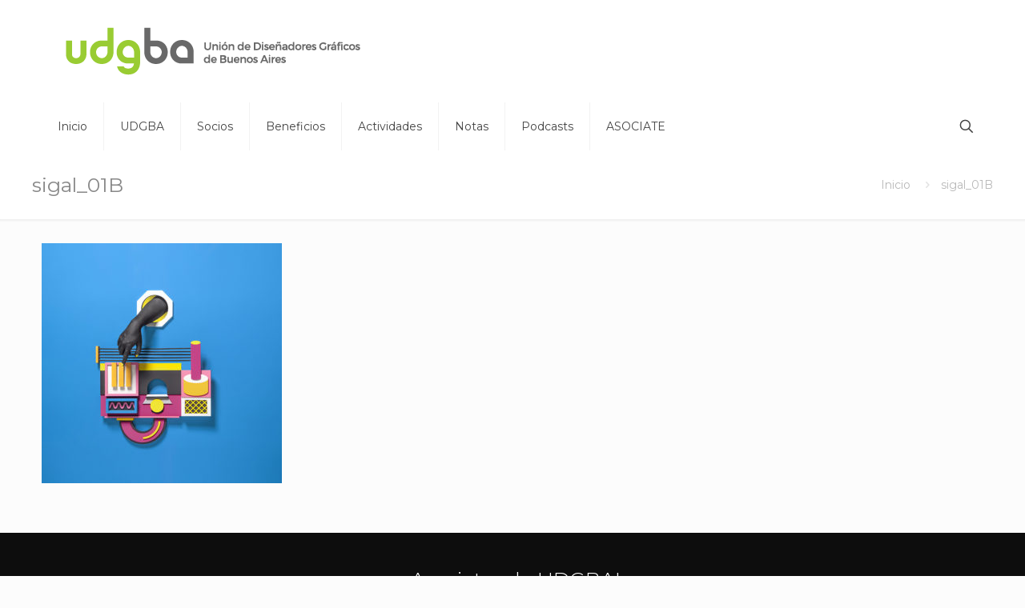

--- FILE ---
content_type: text/html; charset=UTF-8
request_url: https://udgba.org.ar/entrevistaudgba-sigal/sigal_01b/
body_size: 30632
content:
<!DOCTYPE html>
<html dir="ltr" lang="es" prefix="og: https://ogp.me/ns#" class="no-js " >

<head>

<meta charset="UTF-8" />
<title>sigal_01B | udgba</title>

		<!-- All in One SEO 4.9.3 - aioseo.com -->
	<meta name="robots" content="max-image-preview:large" />
	<meta name="author" content="Sergio Braguinsky"/>
	<link rel="canonical" href="https://udgba.org.ar/entrevistaudgba-sigal/sigal_01b/" />
	<meta name="generator" content="All in One SEO (AIOSEO) 4.9.3" />
		<meta property="og:locale" content="es_ES" />
		<meta property="og:site_name" content="udgba | Unión de Diseñadores Gráficos de Buenos Aires" />
		<meta property="og:type" content="article" />
		<meta property="og:title" content="sigal_01B | udgba" />
		<meta property="og:url" content="https://udgba.org.ar/entrevistaudgba-sigal/sigal_01b/" />
		<meta property="og:image" content="https://udgba.org.ar/wp-content/uploads/2014/09/logo-udgba-baja.jpg" />
		<meta property="og:image:secure_url" content="https://udgba.org.ar/wp-content/uploads/2014/09/logo-udgba-baja.jpg" />
		<meta property="article:published_time" content="2019-12-23T15:42:42+00:00" />
		<meta property="article:modified_time" content="2019-12-23T15:42:42+00:00" />
		<meta property="article:publisher" content="https://facebook.com/udgba/" />
		<meta name="twitter:card" content="summary" />
		<meta name="twitter:site" content="@udgba" />
		<meta name="twitter:title" content="sigal_01B | udgba" />
		<meta name="twitter:creator" content="@udgba" />
		<meta name="twitter:image" content="https://udgba.org.ar/wp-content/uploads/2014/09/logo-udgba-baja.jpg" />
		<script type="application/ld+json" class="aioseo-schema">
			{"@context":"https:\/\/schema.org","@graph":[{"@type":"BreadcrumbList","@id":"https:\/\/udgba.org.ar\/entrevistaudgba-sigal\/sigal_01b\/#breadcrumblist","itemListElement":[{"@type":"ListItem","@id":"https:\/\/udgba.org.ar#listItem","position":1,"name":"Home","item":"https:\/\/udgba.org.ar","nextItem":{"@type":"ListItem","@id":"https:\/\/udgba.org.ar\/entrevistaudgba-sigal\/sigal_01b\/#listItem","name":"sigal_01B"}},{"@type":"ListItem","@id":"https:\/\/udgba.org.ar\/entrevistaudgba-sigal\/sigal_01b\/#listItem","position":2,"name":"sigal_01B","previousItem":{"@type":"ListItem","@id":"https:\/\/udgba.org.ar#listItem","name":"Home"}}]},{"@type":"ItemPage","@id":"https:\/\/udgba.org.ar\/entrevistaudgba-sigal\/sigal_01b\/#itempage","url":"https:\/\/udgba.org.ar\/entrevistaudgba-sigal\/sigal_01b\/","name":"sigal_01B | udgba","inLanguage":"es-ES","isPartOf":{"@id":"https:\/\/udgba.org.ar\/#website"},"breadcrumb":{"@id":"https:\/\/udgba.org.ar\/entrevistaudgba-sigal\/sigal_01b\/#breadcrumblist"},"author":{"@id":"https:\/\/udgba.org.ar\/author\/qd3fgs\/#author"},"creator":{"@id":"https:\/\/udgba.org.ar\/author\/qd3fgs\/#author"},"datePublished":"2019-12-23T12:42:42-03:00","dateModified":"2019-12-23T12:42:42-03:00"},{"@type":"Organization","@id":"https:\/\/udgba.org.ar\/#organization","name":"udgba","description":"Uni\u00f3n de Dise\u00f1adores Gr\u00e1ficos de Buenos Aires","url":"https:\/\/udgba.org.ar\/","logo":{"@type":"ImageObject","url":"https:\/\/udgba.org.ar\/wp-content\/uploads\/2019\/12\/sigal_01B.jpg","@id":"https:\/\/udgba.org.ar\/entrevistaudgba-sigal\/sigal_01b\/#organizationLogo"},"image":{"@id":"https:\/\/udgba.org.ar\/entrevistaudgba-sigal\/sigal_01b\/#organizationLogo"},"sameAs":["https:\/\/facebook.com\/udgba\/","https:\/\/twitter.com\/udgba\/","https:\/\/instagram.com\/udgba","https:\/\/www.linkedin.com\/company\/udgba"]},{"@type":"Person","@id":"https:\/\/udgba.org.ar\/author\/qd3fgs\/#author","url":"https:\/\/udgba.org.ar\/author\/qd3fgs\/","name":"Sergio Braguinsky","image":{"@type":"ImageObject","@id":"https:\/\/udgba.org.ar\/entrevistaudgba-sigal\/sigal_01b\/#authorImage","url":"https:\/\/secure.gravatar.com\/avatar\/586a4c6b12269649e8355df2db3563d47f5a9391319eeae57a359ba764927a19?s=96&d=mm&r=g","width":96,"height":96,"caption":"Sergio Braguinsky"}},{"@type":"WebSite","@id":"https:\/\/udgba.org.ar\/#website","url":"https:\/\/udgba.org.ar\/","name":"udgba","description":"Uni\u00f3n de Dise\u00f1adores Gr\u00e1ficos de Buenos Aires","inLanguage":"es-ES","publisher":{"@id":"https:\/\/udgba.org.ar\/#organization"}}]}
		</script>
		<!-- All in One SEO -->

<meta name="description" content="Just another WordPress site"/>
<meta property="og:url" content="https://udgba.org.ar/entrevistaudgba-sigal/sigal_01b/"/>
<meta property="og:type" content="article"/>
<meta property="og:title" content="sigal_01B"/>
<meta property="og:description" content="Just another WordPress site"/>
<link rel="alternate" hreflang="es-ES" href="https://udgba.org.ar/entrevistaudgba-sigal/sigal_01b/"/>
<!-- Global site tag (gtag.js) - Google Analytics -->
<script async src="https://www.googletagmanager.com/gtag/js?id=G-LRDYH7JYHB"></script>
<script>
  window.dataLayer = window.dataLayer || [];
  function gtag(){dataLayer.push(arguments);}
  gtag('js', new Date());

  gtag('config', 'G-LRDYH7JYHB');
</script><meta name="format-detection" content="telephone=no">
<meta name="viewport" content="width=device-width, initial-scale=1, maximum-scale=1" />
<link rel="apple-touch-icon" href="https://udgba.org.ar/wp-content/uploads/2023/09/apple-touch-icon.png#6945" />
<meta name="theme-color" content="#ffffff" media="(prefers-color-scheme: light)">
<meta name="theme-color" content="#ffffff" media="(prefers-color-scheme: dark)">
<link rel='dns-prefetch' href='//fonts.googleapis.com' />
<link rel="alternate" type="application/rss+xml" title="udgba &raquo; Feed" href="https://udgba.org.ar/feed/" />
<link rel="alternate" type="application/rss+xml" title="udgba &raquo; Feed de los comentarios" href="https://udgba.org.ar/comments/feed/" />
<link rel="alternate" title="oEmbed (JSON)" type="application/json+oembed" href="https://udgba.org.ar/wp-json/oembed/1.0/embed?url=https%3A%2F%2Fudgba.org.ar%2Fentrevistaudgba-sigal%2Fsigal_01b%2F" />
<link rel="alternate" title="oEmbed (XML)" type="text/xml+oembed" href="https://udgba.org.ar/wp-json/oembed/1.0/embed?url=https%3A%2F%2Fudgba.org.ar%2Fentrevistaudgba-sigal%2Fsigal_01b%2F&#038;format=xml" />
<style id='wp-img-auto-sizes-contain-inline-css' type='text/css'>
img:is([sizes=auto i],[sizes^="auto," i]){contain-intrinsic-size:3000px 1500px}
/*# sourceURL=wp-img-auto-sizes-contain-inline-css */
</style>
<link rel='stylesheet' id='sbi_styles-css' href='https://udgba.org.ar/wp-content/plugins/instagram-feed/css/sbi-styles.min.css?ver=6.10.0' type='text/css' media='all' />
<style id='wp-emoji-styles-inline-css' type='text/css'>

	img.wp-smiley, img.emoji {
		display: inline !important;
		border: none !important;
		box-shadow: none !important;
		height: 1em !important;
		width: 1em !important;
		margin: 0 0.07em !important;
		vertical-align: -0.1em !important;
		background: none !important;
		padding: 0 !important;
	}
/*# sourceURL=wp-emoji-styles-inline-css */
</style>
<link rel='stylesheet' id='wp-block-library-css' href='https://udgba.org.ar/wp-includes/css/dist/block-library/style.min.css?ver=6.9' type='text/css' media='all' />
<style id='classic-theme-styles-inline-css' type='text/css'>
/*! This file is auto-generated */
.wp-block-button__link{color:#fff;background-color:#32373c;border-radius:9999px;box-shadow:none;text-decoration:none;padding:calc(.667em + 2px) calc(1.333em + 2px);font-size:1.125em}.wp-block-file__button{background:#32373c;color:#fff;text-decoration:none}
/*# sourceURL=/wp-includes/css/classic-themes.min.css */
</style>
<link rel='stylesheet' id='aioseo/css/src/vue/standalone/blocks/table-of-contents/global.scss-css' href='https://udgba.org.ar/wp-content/plugins/all-in-one-seo-pack/dist/Lite/assets/css/table-of-contents/global.e90f6d47.css?ver=4.9.3' type='text/css' media='all' />
<style id='ic-price-field-ic-price-table-style-inline-css' type='text/css'>
/**
 * Note that these styles are loaded *before* editor styles, so that
 * editor-specific styles using the same selectors will take precedence.
 */
.ic-font-size-custom .price-value, .ic-font-size-custom .price-value.small-price {
    font-size: inherit;
}
/*# sourceURL=https://udgba.org.ar/wp-content/plugins/ecommerce-product-catalog/modules/price/blocks/price-table/style.css */
</style>
<style id='ic-epc-image-gallery-style-inline-css' type='text/css'>
/*!
 * 
 * https://impleCode.com
 *
 * Copyright 2021 impleCode
 * Free to use under the GPLv3 license.
 * http://www.gnu.org/licenses/gpl-3.0.html
 *
 * Contributing author: Norbert Dreszer
 *
 * NOTE: DO NOT EDIT THIS FILE. FOR YOUR OWN CSS GO TO WordPress > Appearance > Additional CSS and copy the CSS that you want to modify there.
 */

.wp-block-ic-epc-image-gallery {
    display: table;
}

.wp-block-ic-epc-image-gallery.alignfull, .wp-block-ic-epc-image-gallery.alignwide {
    display: block;
}
/*# sourceURL=https://udgba.org.ar/wp-content/plugins/ecommerce-product-catalog/includes/blocks/image-gallery/style.css */
</style>
<link rel='stylesheet' id='dashicons-css' href='https://udgba.org.ar/wp-includes/css/dashicons.min.css?ver=6.9' type='text/css' media='all' />
<link rel='stylesheet' id='al_product_styles-css' href='https://udgba.org.ar/wp-content/plugins/ecommerce-product-catalog/css/al_product.min.css?timestamp=1768932060&#038;ver=6.9' type='text/css' media='all' />
<link rel='stylesheet' id='ic_blocks-css' href='https://udgba.org.ar/wp-content/plugins/ecommerce-product-catalog/includes/blocks/ic-blocks.min.css?timestamp=1768932060&#038;ver=6.9' type='text/css' media='all' />
<style id='global-styles-inline-css' type='text/css'>
:root{--wp--preset--aspect-ratio--square: 1;--wp--preset--aspect-ratio--4-3: 4/3;--wp--preset--aspect-ratio--3-4: 3/4;--wp--preset--aspect-ratio--3-2: 3/2;--wp--preset--aspect-ratio--2-3: 2/3;--wp--preset--aspect-ratio--16-9: 16/9;--wp--preset--aspect-ratio--9-16: 9/16;--wp--preset--color--black: #000000;--wp--preset--color--cyan-bluish-gray: #abb8c3;--wp--preset--color--white: #ffffff;--wp--preset--color--pale-pink: #f78da7;--wp--preset--color--vivid-red: #cf2e2e;--wp--preset--color--luminous-vivid-orange: #ff6900;--wp--preset--color--luminous-vivid-amber: #fcb900;--wp--preset--color--light-green-cyan: #7bdcb5;--wp--preset--color--vivid-green-cyan: #00d084;--wp--preset--color--pale-cyan-blue: #8ed1fc;--wp--preset--color--vivid-cyan-blue: #0693e3;--wp--preset--color--vivid-purple: #9b51e0;--wp--preset--gradient--vivid-cyan-blue-to-vivid-purple: linear-gradient(135deg,rgb(6,147,227) 0%,rgb(155,81,224) 100%);--wp--preset--gradient--light-green-cyan-to-vivid-green-cyan: linear-gradient(135deg,rgb(122,220,180) 0%,rgb(0,208,130) 100%);--wp--preset--gradient--luminous-vivid-amber-to-luminous-vivid-orange: linear-gradient(135deg,rgb(252,185,0) 0%,rgb(255,105,0) 100%);--wp--preset--gradient--luminous-vivid-orange-to-vivid-red: linear-gradient(135deg,rgb(255,105,0) 0%,rgb(207,46,46) 100%);--wp--preset--gradient--very-light-gray-to-cyan-bluish-gray: linear-gradient(135deg,rgb(238,238,238) 0%,rgb(169,184,195) 100%);--wp--preset--gradient--cool-to-warm-spectrum: linear-gradient(135deg,rgb(74,234,220) 0%,rgb(151,120,209) 20%,rgb(207,42,186) 40%,rgb(238,44,130) 60%,rgb(251,105,98) 80%,rgb(254,248,76) 100%);--wp--preset--gradient--blush-light-purple: linear-gradient(135deg,rgb(255,206,236) 0%,rgb(152,150,240) 100%);--wp--preset--gradient--blush-bordeaux: linear-gradient(135deg,rgb(254,205,165) 0%,rgb(254,45,45) 50%,rgb(107,0,62) 100%);--wp--preset--gradient--luminous-dusk: linear-gradient(135deg,rgb(255,203,112) 0%,rgb(199,81,192) 50%,rgb(65,88,208) 100%);--wp--preset--gradient--pale-ocean: linear-gradient(135deg,rgb(255,245,203) 0%,rgb(182,227,212) 50%,rgb(51,167,181) 100%);--wp--preset--gradient--electric-grass: linear-gradient(135deg,rgb(202,248,128) 0%,rgb(113,206,126) 100%);--wp--preset--gradient--midnight: linear-gradient(135deg,rgb(2,3,129) 0%,rgb(40,116,252) 100%);--wp--preset--font-size--small: 13px;--wp--preset--font-size--medium: 20px;--wp--preset--font-size--large: 36px;--wp--preset--font-size--x-large: 42px;--wp--preset--spacing--20: 0.44rem;--wp--preset--spacing--30: 0.67rem;--wp--preset--spacing--40: 1rem;--wp--preset--spacing--50: 1.5rem;--wp--preset--spacing--60: 2.25rem;--wp--preset--spacing--70: 3.38rem;--wp--preset--spacing--80: 5.06rem;--wp--preset--shadow--natural: 6px 6px 9px rgba(0, 0, 0, 0.2);--wp--preset--shadow--deep: 12px 12px 50px rgba(0, 0, 0, 0.4);--wp--preset--shadow--sharp: 6px 6px 0px rgba(0, 0, 0, 0.2);--wp--preset--shadow--outlined: 6px 6px 0px -3px rgb(255, 255, 255), 6px 6px rgb(0, 0, 0);--wp--preset--shadow--crisp: 6px 6px 0px rgb(0, 0, 0);}:where(.is-layout-flex){gap: 0.5em;}:where(.is-layout-grid){gap: 0.5em;}body .is-layout-flex{display: flex;}.is-layout-flex{flex-wrap: wrap;align-items: center;}.is-layout-flex > :is(*, div){margin: 0;}body .is-layout-grid{display: grid;}.is-layout-grid > :is(*, div){margin: 0;}:where(.wp-block-columns.is-layout-flex){gap: 2em;}:where(.wp-block-columns.is-layout-grid){gap: 2em;}:where(.wp-block-post-template.is-layout-flex){gap: 1.25em;}:where(.wp-block-post-template.is-layout-grid){gap: 1.25em;}.has-black-color{color: var(--wp--preset--color--black) !important;}.has-cyan-bluish-gray-color{color: var(--wp--preset--color--cyan-bluish-gray) !important;}.has-white-color{color: var(--wp--preset--color--white) !important;}.has-pale-pink-color{color: var(--wp--preset--color--pale-pink) !important;}.has-vivid-red-color{color: var(--wp--preset--color--vivid-red) !important;}.has-luminous-vivid-orange-color{color: var(--wp--preset--color--luminous-vivid-orange) !important;}.has-luminous-vivid-amber-color{color: var(--wp--preset--color--luminous-vivid-amber) !important;}.has-light-green-cyan-color{color: var(--wp--preset--color--light-green-cyan) !important;}.has-vivid-green-cyan-color{color: var(--wp--preset--color--vivid-green-cyan) !important;}.has-pale-cyan-blue-color{color: var(--wp--preset--color--pale-cyan-blue) !important;}.has-vivid-cyan-blue-color{color: var(--wp--preset--color--vivid-cyan-blue) !important;}.has-vivid-purple-color{color: var(--wp--preset--color--vivid-purple) !important;}.has-black-background-color{background-color: var(--wp--preset--color--black) !important;}.has-cyan-bluish-gray-background-color{background-color: var(--wp--preset--color--cyan-bluish-gray) !important;}.has-white-background-color{background-color: var(--wp--preset--color--white) !important;}.has-pale-pink-background-color{background-color: var(--wp--preset--color--pale-pink) !important;}.has-vivid-red-background-color{background-color: var(--wp--preset--color--vivid-red) !important;}.has-luminous-vivid-orange-background-color{background-color: var(--wp--preset--color--luminous-vivid-orange) !important;}.has-luminous-vivid-amber-background-color{background-color: var(--wp--preset--color--luminous-vivid-amber) !important;}.has-light-green-cyan-background-color{background-color: var(--wp--preset--color--light-green-cyan) !important;}.has-vivid-green-cyan-background-color{background-color: var(--wp--preset--color--vivid-green-cyan) !important;}.has-pale-cyan-blue-background-color{background-color: var(--wp--preset--color--pale-cyan-blue) !important;}.has-vivid-cyan-blue-background-color{background-color: var(--wp--preset--color--vivid-cyan-blue) !important;}.has-vivid-purple-background-color{background-color: var(--wp--preset--color--vivid-purple) !important;}.has-black-border-color{border-color: var(--wp--preset--color--black) !important;}.has-cyan-bluish-gray-border-color{border-color: var(--wp--preset--color--cyan-bluish-gray) !important;}.has-white-border-color{border-color: var(--wp--preset--color--white) !important;}.has-pale-pink-border-color{border-color: var(--wp--preset--color--pale-pink) !important;}.has-vivid-red-border-color{border-color: var(--wp--preset--color--vivid-red) !important;}.has-luminous-vivid-orange-border-color{border-color: var(--wp--preset--color--luminous-vivid-orange) !important;}.has-luminous-vivid-amber-border-color{border-color: var(--wp--preset--color--luminous-vivid-amber) !important;}.has-light-green-cyan-border-color{border-color: var(--wp--preset--color--light-green-cyan) !important;}.has-vivid-green-cyan-border-color{border-color: var(--wp--preset--color--vivid-green-cyan) !important;}.has-pale-cyan-blue-border-color{border-color: var(--wp--preset--color--pale-cyan-blue) !important;}.has-vivid-cyan-blue-border-color{border-color: var(--wp--preset--color--vivid-cyan-blue) !important;}.has-vivid-purple-border-color{border-color: var(--wp--preset--color--vivid-purple) !important;}.has-vivid-cyan-blue-to-vivid-purple-gradient-background{background: var(--wp--preset--gradient--vivid-cyan-blue-to-vivid-purple) !important;}.has-light-green-cyan-to-vivid-green-cyan-gradient-background{background: var(--wp--preset--gradient--light-green-cyan-to-vivid-green-cyan) !important;}.has-luminous-vivid-amber-to-luminous-vivid-orange-gradient-background{background: var(--wp--preset--gradient--luminous-vivid-amber-to-luminous-vivid-orange) !important;}.has-luminous-vivid-orange-to-vivid-red-gradient-background{background: var(--wp--preset--gradient--luminous-vivid-orange-to-vivid-red) !important;}.has-very-light-gray-to-cyan-bluish-gray-gradient-background{background: var(--wp--preset--gradient--very-light-gray-to-cyan-bluish-gray) !important;}.has-cool-to-warm-spectrum-gradient-background{background: var(--wp--preset--gradient--cool-to-warm-spectrum) !important;}.has-blush-light-purple-gradient-background{background: var(--wp--preset--gradient--blush-light-purple) !important;}.has-blush-bordeaux-gradient-background{background: var(--wp--preset--gradient--blush-bordeaux) !important;}.has-luminous-dusk-gradient-background{background: var(--wp--preset--gradient--luminous-dusk) !important;}.has-pale-ocean-gradient-background{background: var(--wp--preset--gradient--pale-ocean) !important;}.has-electric-grass-gradient-background{background: var(--wp--preset--gradient--electric-grass) !important;}.has-midnight-gradient-background{background: var(--wp--preset--gradient--midnight) !important;}.has-small-font-size{font-size: var(--wp--preset--font-size--small) !important;}.has-medium-font-size{font-size: var(--wp--preset--font-size--medium) !important;}.has-large-font-size{font-size: var(--wp--preset--font-size--large) !important;}.has-x-large-font-size{font-size: var(--wp--preset--font-size--x-large) !important;}
:where(.wp-block-post-template.is-layout-flex){gap: 1.25em;}:where(.wp-block-post-template.is-layout-grid){gap: 1.25em;}
:where(.wp-block-term-template.is-layout-flex){gap: 1.25em;}:where(.wp-block-term-template.is-layout-grid){gap: 1.25em;}
:where(.wp-block-columns.is-layout-flex){gap: 2em;}:where(.wp-block-columns.is-layout-grid){gap: 2em;}
:root :where(.wp-block-pullquote){font-size: 1.5em;line-height: 1.6;}
/*# sourceURL=global-styles-inline-css */
</style>
<link rel='stylesheet' id='contact-form-7-css' href='https://udgba.org.ar/wp-content/plugins/contact-form-7/includes/css/styles.css?ver=6.1.4' type='text/css' media='all' />
<link rel='stylesheet' id='mfn-be-css' href='https://udgba.org.ar/wp-content/themes/betheme/css/be.css?ver=28.2.1' type='text/css' media='all' />
<link rel='stylesheet' id='mfn-animations-css' href='https://udgba.org.ar/wp-content/themes/betheme/assets/animations/animations.min.css?ver=28.2.1' type='text/css' media='all' />
<link rel='stylesheet' id='mfn-font-awesome-css' href='https://udgba.org.ar/wp-content/themes/betheme/fonts/fontawesome/fontawesome.css?ver=28.2.1' type='text/css' media='all' />
<link rel='stylesheet' id='mfn-responsive-css' href='https://udgba.org.ar/wp-content/themes/betheme/css/responsive.css?ver=28.2.1' type='text/css' media='all' />
<link rel='stylesheet' id='mfn-fonts-css' href='https://fonts.googleapis.com/css?family=Montserrat%3A1%2C300%2C400%2C400italic%2C700%7CMontserrat+Alternates%3A1%2C300%2C400%2C400italic%2C700&#038;display=swap&#038;ver=6.9' type='text/css' media='all' />
<style id='mfn-dynamic-inline-css' type='text/css'>
html{background-color:#FCFCFC}#Wrapper,#Content,.mfn-popup .mfn-popup-content,.mfn-off-canvas-sidebar .mfn-off-canvas-content-wrapper,.mfn-cart-holder,.mfn-header-login,#Top_bar .search_wrapper,#Top_bar .top_bar_right .mfn-live-search-box,.column_livesearch .mfn-live-search-wrapper,.column_livesearch .mfn-live-search-box{background-color:#FCFCFC}.layout-boxed.mfn-bebuilder-header.mfn-ui #Wrapper .mfn-only-sample-content{background-color:#FCFCFC}body:not(.template-slider) #Header{min-height:0px}body.header-below:not(.template-slider) #Header{padding-top:0px}.has-search-overlay.search-overlay-opened #search-overlay{background-color:rgba(0,0,0,0.6)}.elementor-page.elementor-default #Content .the_content .section_wrapper{max-width:100%}.elementor-page.elementor-default #Content .section.the_content{width:100%}.elementor-page.elementor-default #Content .section_wrapper .the_content_wrapper{margin-left:0;margin-right:0;width:100%}body,span.date_label,.timeline_items li h3 span,input[type="date"],input[type="text"],input[type="password"],input[type="tel"],input[type="email"],input[type="url"],textarea,select,.offer_li .title h3,.mfn-menu-item-megamenu{font-family:"Montserrat",-apple-system,BlinkMacSystemFont,"Segoe UI",Roboto,Oxygen-Sans,Ubuntu,Cantarell,"Helvetica Neue",sans-serif}.lead,.big{font-family:"Montserrat",-apple-system,BlinkMacSystemFont,"Segoe UI",Roboto,Oxygen-Sans,Ubuntu,Cantarell,"Helvetica Neue",sans-serif}#menu > ul > li > a,#overlay-menu ul li a{font-family:"Montserrat",-apple-system,BlinkMacSystemFont,"Segoe UI",Roboto,Oxygen-Sans,Ubuntu,Cantarell,"Helvetica Neue",sans-serif}#Subheader .title{font-family:"Montserrat",-apple-system,BlinkMacSystemFont,"Segoe UI",Roboto,Oxygen-Sans,Ubuntu,Cantarell,"Helvetica Neue",sans-serif}h1,h2,h3,h4,.text-logo #logo{font-family:"Montserrat",-apple-system,BlinkMacSystemFont,"Segoe UI",Roboto,Oxygen-Sans,Ubuntu,Cantarell,"Helvetica Neue",sans-serif}h5,h6{font-family:"Montserrat",-apple-system,BlinkMacSystemFont,"Segoe UI",Roboto,Oxygen-Sans,Ubuntu,Cantarell,"Helvetica Neue",sans-serif}blockquote{font-family:"Montserrat",-apple-system,BlinkMacSystemFont,"Segoe UI",Roboto,Oxygen-Sans,Ubuntu,Cantarell,"Helvetica Neue",sans-serif}.chart_box .chart .num,.counter .desc_wrapper .number-wrapper,.how_it_works .image .number,.pricing-box .plan-header .price,.quick_fact .number-wrapper,.woocommerce .product div.entry-summary .price{font-family:"Montserrat Alternates",-apple-system,BlinkMacSystemFont,"Segoe UI",Roboto,Oxygen-Sans,Ubuntu,Cantarell,"Helvetica Neue",sans-serif}body,.mfn-menu-item-megamenu{font-size:14px;line-height:23px;font-weight:400;letter-spacing:0px}.lead,.big{font-size:17px;line-height:30px;font-weight:400;letter-spacing:0px}#menu > ul > li > a,#overlay-menu ul li a{font-size:14px;font-weight:400;letter-spacing:0px}#overlay-menu ul li a{line-height:21px}#Subheader .title{font-size:25px;line-height:25px;font-weight:400;letter-spacing:0px}h1,.text-logo #logo{font-size:25px;line-height:30px;font-weight:300;letter-spacing:0px}h2{font-size:30px;line-height:34px;font-weight:300;letter-spacing:0px}h3,.woocommerce ul.products li.product h3,.woocommerce #customer_login h2{font-size:25px;line-height:28px;font-weight:300;letter-spacing:0px}h4,.woocommerce .woocommerce-order-details__title,.woocommerce .wc-bacs-bank-details-heading,.woocommerce .woocommerce-customer-details h2{font-size:21px;line-height:25px;font-weight:300;letter-spacing:0px}h5{font-size:15px;line-height:19px;font-weight:700;letter-spacing:0px}h6{font-size:13px;line-height:19px;font-weight:400;letter-spacing:0px}#Intro .intro-title{font-size:70px;line-height:70px;font-weight:400;letter-spacing:0px}@media only screen and (min-width:768px) and (max-width:959px){body,.mfn-menu-item-megamenu{font-size:13px;line-height:20px;font-weight:400;letter-spacing:0px}.lead,.big{font-size:14px;line-height:26px;font-weight:400;letter-spacing:0px}#menu > ul > li > a,#overlay-menu ul li a{font-size:13px;font-weight:400;letter-spacing:0px}#overlay-menu ul li a{line-height:19.5px}#Subheader .title{font-size:21px;line-height:21px;font-weight:400;letter-spacing:0px}h1,.text-logo #logo{font-size:21px;line-height:26px;font-weight:300;letter-spacing:0px}h2{font-size:26px;line-height:29px;font-weight:300;letter-spacing:0px}h3,.woocommerce ul.products li.product h3,.woocommerce #customer_login h2{font-size:21px;line-height:24px;font-weight:300;letter-spacing:0px}h4,.woocommerce .woocommerce-order-details__title,.woocommerce .wc-bacs-bank-details-heading,.woocommerce .woocommerce-customer-details h2{font-size:18px;line-height:21px;font-weight:300;letter-spacing:0px}h5{font-size:13px;line-height:19px;font-weight:700;letter-spacing:0px}h6{font-size:13px;line-height:19px;font-weight:400;letter-spacing:0px}#Intro .intro-title{font-size:60px;line-height:60px;font-weight:400;letter-spacing:0px}blockquote{font-size:15px}.chart_box .chart .num{font-size:45px;line-height:45px}.counter .desc_wrapper .number-wrapper{font-size:45px;line-height:45px}.counter .desc_wrapper .title{font-size:14px;line-height:18px}.faq .question .title{font-size:14px}.fancy_heading .title{font-size:38px;line-height:38px}.offer .offer_li .desc_wrapper .title h3{font-size:32px;line-height:32px}.offer_thumb_ul li.offer_thumb_li .desc_wrapper .title h3{font-size:32px;line-height:32px}.pricing-box .plan-header h2{font-size:27px;line-height:27px}.pricing-box .plan-header .price > span{font-size:40px;line-height:40px}.pricing-box .plan-header .price sup.currency{font-size:18px;line-height:18px}.pricing-box .plan-header .price sup.period{font-size:14px;line-height:14px}.quick_fact .number-wrapper{font-size:80px;line-height:80px}.trailer_box .desc h2{font-size:27px;line-height:27px}.widget > h3{font-size:17px;line-height:20px}}@media only screen and (min-width:480px) and (max-width:767px){body,.mfn-menu-item-megamenu{font-size:13px;line-height:19px;font-weight:400;letter-spacing:0px}.lead,.big{font-size:13px;line-height:23px;font-weight:400;letter-spacing:0px}#menu > ul > li > a,#overlay-menu ul li a{font-size:13px;font-weight:400;letter-spacing:0px}#overlay-menu ul li a{line-height:19.5px}#Subheader .title{font-size:19px;line-height:19px;font-weight:400;letter-spacing:0px}h1,.text-logo #logo{font-size:19px;line-height:23px;font-weight:300;letter-spacing:0px}h2{font-size:23px;line-height:26px;font-weight:300;letter-spacing:0px}h3,.woocommerce ul.products li.product h3,.woocommerce #customer_login h2{font-size:19px;line-height:21px;font-weight:300;letter-spacing:0px}h4,.woocommerce .woocommerce-order-details__title,.woocommerce .wc-bacs-bank-details-heading,.woocommerce .woocommerce-customer-details h2{font-size:16px;line-height:19px;font-weight:300;letter-spacing:0px}h5{font-size:13px;line-height:19px;font-weight:700;letter-spacing:0px}h6{font-size:13px;line-height:19px;font-weight:400;letter-spacing:0px}#Intro .intro-title{font-size:53px;line-height:53px;font-weight:400;letter-spacing:0px}blockquote{font-size:14px}.chart_box .chart .num{font-size:40px;line-height:40px}.counter .desc_wrapper .number-wrapper{font-size:40px;line-height:40px}.counter .desc_wrapper .title{font-size:13px;line-height:16px}.faq .question .title{font-size:13px}.fancy_heading .title{font-size:34px;line-height:34px}.offer .offer_li .desc_wrapper .title h3{font-size:28px;line-height:28px}.offer_thumb_ul li.offer_thumb_li .desc_wrapper .title h3{font-size:28px;line-height:28px}.pricing-box .plan-header h2{font-size:24px;line-height:24px}.pricing-box .plan-header .price > span{font-size:34px;line-height:34px}.pricing-box .plan-header .price sup.currency{font-size:16px;line-height:16px}.pricing-box .plan-header .price sup.period{font-size:13px;line-height:13px}.quick_fact .number-wrapper{font-size:70px;line-height:70px}.trailer_box .desc h2{font-size:24px;line-height:24px}.widget > h3{font-size:16px;line-height:19px}}@media only screen and (max-width:479px){body,.mfn-menu-item-megamenu{font-size:13px;line-height:19px;font-weight:400;letter-spacing:0px}.lead,.big{font-size:13px;line-height:19px;font-weight:400;letter-spacing:0px}#menu > ul > li > a,#overlay-menu ul li a{font-size:13px;font-weight:400;letter-spacing:0px}#overlay-menu ul li a{line-height:19.5px}#Subheader .title{font-size:15px;line-height:19px;font-weight:400;letter-spacing:0px}h1,.text-logo #logo{font-size:15px;line-height:19px;font-weight:300;letter-spacing:0px}h2{font-size:18px;line-height:20px;font-weight:300;letter-spacing:0px}h3,.woocommerce ul.products li.product h3,.woocommerce #customer_login h2{font-size:15px;line-height:19px;font-weight:300;letter-spacing:0px}h4,.woocommerce .woocommerce-order-details__title,.woocommerce .wc-bacs-bank-details-heading,.woocommerce .woocommerce-customer-details h2{font-size:13px;line-height:19px;font-weight:300;letter-spacing:0px}h5{font-size:13px;line-height:19px;font-weight:700;letter-spacing:0px}h6{font-size:13px;line-height:19px;font-weight:400;letter-spacing:0px}#Intro .intro-title{font-size:42px;line-height:42px;font-weight:400;letter-spacing:0px}blockquote{font-size:13px}.chart_box .chart .num{font-size:35px;line-height:35px}.counter .desc_wrapper .number-wrapper{font-size:35px;line-height:35px}.counter .desc_wrapper .title{font-size:13px;line-height:26px}.faq .question .title{font-size:13px}.fancy_heading .title{font-size:30px;line-height:30px}.offer .offer_li .desc_wrapper .title h3{font-size:26px;line-height:26px}.offer_thumb_ul li.offer_thumb_li .desc_wrapper .title h3{font-size:26px;line-height:26px}.pricing-box .plan-header h2{font-size:21px;line-height:21px}.pricing-box .plan-header .price > span{font-size:32px;line-height:32px}.pricing-box .plan-header .price sup.currency{font-size:14px;line-height:14px}.pricing-box .plan-header .price sup.period{font-size:13px;line-height:13px}.quick_fact .number-wrapper{font-size:60px;line-height:60px}.trailer_box .desc h2{font-size:21px;line-height:21px}.widget > h3{font-size:15px;line-height:18px}}.with_aside .sidebar.columns{width:23%}.with_aside .sections_group{width:77%}.aside_both .sidebar.columns{width:18%}.aside_both .sidebar.sidebar-1{margin-left:-82%}.aside_both .sections_group{width:64%;margin-left:18%}@media only screen and (min-width:1240px){#Wrapper,.with_aside .content_wrapper{max-width:1220px}body.layout-boxed.mfn-header-scrolled .mfn-header-tmpl.mfn-sticky-layout-width{max-width:1220px;left:0;right:0;margin-left:auto;margin-right:auto}body.layout-boxed:not(.mfn-header-scrolled) .mfn-header-tmpl.mfn-header-layout-width,body.layout-boxed .mfn-header-tmpl.mfn-header-layout-width:not(.mfn-hasSticky){max-width:1220px;left:0;right:0;margin-left:auto;margin-right:auto}body.layout-boxed.mfn-bebuilder-header.mfn-ui .mfn-only-sample-content{max-width:1220px;margin-left:auto;margin-right:auto}.section_wrapper,.container{max-width:1200px}.layout-boxed.header-boxed #Top_bar.is-sticky{max-width:1220px}}@media only screen and (max-width:767px){#Wrapper{max-width:calc(100% - 67px)}.content_wrapper .section_wrapper,.container,.four.columns .widget-area{max-width:550px !important;padding-left:33px;padding-right:33px}}body{--mfn-button-font-family:inherit;--mfn-button-font-size:14px;--mfn-button-font-weight:400;--mfn-button-font-style:inherit;--mfn-button-letter-spacing:0px;--mfn-button-padding:16px 20px 16px 20px;--mfn-button-border-width:0;--mfn-button-border-radius:5px 5px 5px 5px;--mfn-button-gap:10px;--mfn-button-transition:0.2s;--mfn-button-color:#747474;--mfn-button-color-hover:#747474;--mfn-button-bg:#f7f7f7;--mfn-button-bg-hover:#eaeaea;--mfn-button-border-color:transparent;--mfn-button-border-color-hover:transparent;--mfn-button-icon-color:#747474;--mfn-button-icon-color-hover:#747474;--mfn-button-box-shadow:unset;--mfn-button-theme-color:#ffffff;--mfn-button-theme-color-hover:#ffffff;--mfn-button-theme-bg:#99cc33;--mfn-button-theme-bg-hover:#8cbf26;--mfn-button-theme-border-color:transparent;--mfn-button-theme-border-color-hover:transparent;--mfn-button-theme-icon-color:#ffffff;--mfn-button-theme-icon-color-hover:#ffffff;--mfn-button-theme-box-shadow:unset;--mfn-button-shop-color:#ffffff;--mfn-button-shop-color-hover:#ffffff;--mfn-button-shop-bg:#99cc33;--mfn-button-shop-bg-hover:#8cbf26;--mfn-button-shop-border-color:transparent;--mfn-button-shop-border-color-hover:transparent;--mfn-button-shop-icon-color:#626262;--mfn-button-shop-icon-color-hover:#626262;--mfn-button-shop-box-shadow:unset;--mfn-button-action-color:#ffffff;--mfn-button-action-color-hover:#ffffff;--mfn-button-action-bg:#0089f7;--mfn-button-action-bg-hover:#007cea;--mfn-button-action-border-color:transparent;--mfn-button-action-border-color-hover:transparent;--mfn-button-action-icon-color:#ffffff;--mfn-button-action-icon-color-hover:#ffffff;--mfn-button-action-box-shadow:unset;--mfn-product-list-gallery-slider-arrow-bg:#fff;--mfn-product-list-gallery-slider-arrow-bg-hover:#fff;--mfn-product-list-gallery-slider-arrow-color:#000;--mfn-product-list-gallery-slider-arrow-color-hover:#000;--mfn-product-list-gallery-slider-dots-bg:rgba(0,0,0,0.3);--mfn-product-list-gallery-slider-dots-bg-active:#000;--mfn-product-list-gallery-slider-padination-bg:transparent;--mfn-product-list-gallery-slider-dots-size:8px;--mfn-product-list-gallery-slider-nav-border-radius:0px;--mfn-product-list-gallery-slider-nav-offset:0px;--mfn-product-list-gallery-slider-dots-gap:5px}@media only screen and (max-width:959px){body{}}@media only screen and (max-width:768px){body{}}.mfn-cookies,.mfn-cookies-reopen{--mfn-gdpr2-container-text-color:#626262;--mfn-gdpr2-container-strong-color:#07070a;--mfn-gdpr2-container-bg:#ffffff;--mfn-gdpr2-container-overlay:rgba(25,37,48,0.6);--mfn-gdpr2-details-box-bg:#fbfbfb;--mfn-gdpr2-details-switch-bg:#00032a;--mfn-gdpr2-details-switch-bg-active:#5acb65;--mfn-gdpr2-tabs-text-color:#07070a;--mfn-gdpr2-tabs-text-color-active:#0089f7;--mfn-gdpr2-tabs-border:rgba(8,8,14,0.1);--mfn-gdpr2-buttons-box-bg:#fbfbfb;--mfn-gdpr2-reopen-background:#fff;--mfn-gdpr2-reopen-color:#222}#Top_bar #logo,.header-fixed #Top_bar #logo,.header-plain #Top_bar #logo,.header-transparent #Top_bar #logo{height:48px;line-height:48px;padding:32px 0}.logo-overflow #Top_bar:not(.is-sticky) .logo{height:112px}#Top_bar .menu > li > a{padding:26px 0}.menu-highlight:not(.header-creative) #Top_bar .menu > li > a{margin:31px 0}.header-plain:not(.menu-highlight) #Top_bar .menu > li > a span:not(.description){line-height:112px}.header-fixed #Top_bar .menu > li > a{padding:41px 0}@media only screen and (max-width:767px){.mobile-header-mini #Top_bar #logo{height:50px!important;line-height:50px!important;margin:5px 0}}#Top_bar #logo img.svg{width:100px}.image_frame,.wp-caption{border-width:0px}.alert{border-radius:0px}#Top_bar .top_bar_right .top-bar-right-input input{width:200px}.mfn-live-search-box .mfn-live-search-list{max-height:300px}#Side_slide{right:-250px;width:250px}#Side_slide.left{left:-250px}.blog-teaser li .desc-wrapper .desc{background-position-y:-1px}.mfn-free-delivery-info{--mfn-free-delivery-bar:#99cc33;--mfn-free-delivery-bg:rgba(0,0,0,0.1);--mfn-free-delivery-achieved:#99cc33}#back_to_top{background-color:#99cc33}#back_to_top i{color:#ffffff}.mfn-product-list-gallery-slider .mfn-product-list-gallery-slider-arrow{display:flex}@media only screen and ( max-width:767px ){}@media only screen and (min-width:1240px){body:not(.header-simple) #Top_bar #menu{display:block!important}.tr-menu #Top_bar #menu{background:none!important}#Top_bar .menu > li > ul.mfn-megamenu > li{float:left}#Top_bar .menu > li > ul.mfn-megamenu > li.mfn-megamenu-cols-1{width:100%}#Top_bar .menu > li > ul.mfn-megamenu > li.mfn-megamenu-cols-2{width:50%}#Top_bar .menu > li > ul.mfn-megamenu > li.mfn-megamenu-cols-3{width:33.33%}#Top_bar .menu > li > ul.mfn-megamenu > li.mfn-megamenu-cols-4{width:25%}#Top_bar .menu > li > ul.mfn-megamenu > li.mfn-megamenu-cols-5{width:20%}#Top_bar .menu > li > ul.mfn-megamenu > li.mfn-megamenu-cols-6{width:16.66%}#Top_bar .menu > li > ul.mfn-megamenu > li > ul{display:block!important;position:inherit;left:auto;top:auto;border-width:0 1px 0 0}#Top_bar .menu > li > ul.mfn-megamenu > li:last-child > ul{border:0}#Top_bar .menu > li > ul.mfn-megamenu > li > ul li{width:auto}#Top_bar .menu > li > ul.mfn-megamenu a.mfn-megamenu-title{text-transform:uppercase;font-weight:400;background:none}#Top_bar .menu > li > ul.mfn-megamenu a .menu-arrow{display:none}.menuo-right #Top_bar .menu > li > ul.mfn-megamenu{left:0;width:98%!important;margin:0 1%;padding:20px 0}.menuo-right #Top_bar .menu > li > ul.mfn-megamenu-bg{box-sizing:border-box}#Top_bar .menu > li > ul.mfn-megamenu-bg{padding:20px 166px 20px 20px;background-repeat:no-repeat;background-position:right bottom}.rtl #Top_bar .menu > li > ul.mfn-megamenu-bg{padding-left:166px;padding-right:20px;background-position:left bottom}#Top_bar .menu > li > ul.mfn-megamenu-bg > li{background:none}#Top_bar .menu > li > ul.mfn-megamenu-bg > li a{border:none}#Top_bar .menu > li > ul.mfn-megamenu-bg > li > ul{background:none!important;-webkit-box-shadow:0 0 0 0;-moz-box-shadow:0 0 0 0;box-shadow:0 0 0 0}.mm-vertical #Top_bar .container{position:relative}.mm-vertical #Top_bar .top_bar_left{position:static}.mm-vertical #Top_bar .menu > li ul{box-shadow:0 0 0 0 transparent!important;background-image:none}.mm-vertical #Top_bar .menu > li > ul.mfn-megamenu{padding:20px 0}.mm-vertical.header-plain #Top_bar .menu > li > ul.mfn-megamenu{width:100%!important;margin:0}.mm-vertical #Top_bar .menu > li > ul.mfn-megamenu > li{display:table-cell;float:none!important;width:10%;padding:0 15px;border-right:1px solid rgba(0,0,0,0.05)}.mm-vertical #Top_bar .menu > li > ul.mfn-megamenu > li:last-child{border-right-width:0}.mm-vertical #Top_bar .menu > li > ul.mfn-megamenu > li.hide-border{border-right-width:0}.mm-vertical #Top_bar .menu > li > ul.mfn-megamenu > li a{border-bottom-width:0;padding:9px 15px;line-height:120%}.mm-vertical #Top_bar .menu > li > ul.mfn-megamenu a.mfn-megamenu-title{font-weight:700}.rtl .mm-vertical #Top_bar .menu > li > ul.mfn-megamenu > li:first-child{border-right-width:0}.rtl .mm-vertical #Top_bar .menu > li > ul.mfn-megamenu > li:last-child{border-right-width:1px}body.header-shop #Top_bar #menu{display:flex!important;background-color:transparent}.header-shop #Top_bar.is-sticky .top_bar_row_second{display:none}.header-plain:not(.menuo-right) #Header .top_bar_left{width:auto!important}.header-stack.header-center #Top_bar #menu{display:inline-block!important}.header-simple #Top_bar #menu{display:none;height:auto;width:300px;bottom:auto;top:100%;right:1px;position:absolute;margin:0}.header-simple #Header a.responsive-menu-toggle{display:block;right:10px}.header-simple #Top_bar #menu > ul{width:100%;float:left}.header-simple #Top_bar #menu ul li{width:100%;padding-bottom:0;border-right:0;position:relative}.header-simple #Top_bar #menu ul li a{padding:0 20px;margin:0;display:block;height:auto;line-height:normal;border:none}.header-simple #Top_bar #menu ul li a:not(.menu-toggle):after{display:none}.header-simple #Top_bar #menu ul li a span{border:none;line-height:44px;display:inline;padding:0}.header-simple #Top_bar #menu ul li.submenu .menu-toggle{display:block;position:absolute;right:0;top:0;width:44px;height:44px;line-height:44px;font-size:30px;font-weight:300;text-align:center;cursor:pointer;color:#444;opacity:0.33;transform:unset}.header-simple #Top_bar #menu ul li.submenu .menu-toggle:after{content:"+";position:static}.header-simple #Top_bar #menu ul li.hover > .menu-toggle:after{content:"-"}.header-simple #Top_bar #menu ul li.hover a{border-bottom:0}.header-simple #Top_bar #menu ul.mfn-megamenu li .menu-toggle{display:none}.header-simple #Top_bar #menu ul li ul{position:relative!important;left:0!important;top:0;padding:0;margin:0!important;width:auto!important;background-image:none}.header-simple #Top_bar #menu ul li ul li{width:100%!important;display:block;padding:0}.header-simple #Top_bar #menu ul li ul li a{padding:0 20px 0 30px}.header-simple #Top_bar #menu ul li ul li a .menu-arrow{display:none}.header-simple #Top_bar #menu ul li ul li a span{padding:0}.header-simple #Top_bar #menu ul li ul li a span:after{display:none!important}.header-simple #Top_bar .menu > li > ul.mfn-megamenu a.mfn-megamenu-title{text-transform:uppercase;font-weight:400}.header-simple #Top_bar .menu > li > ul.mfn-megamenu > li > ul{display:block!important;position:inherit;left:auto;top:auto}.header-simple #Top_bar #menu ul li ul li ul{border-left:0!important;padding:0;top:0}.header-simple #Top_bar #menu ul li ul li ul li a{padding:0 20px 0 40px}.rtl.header-simple #Top_bar #menu{left:1px;right:auto}.rtl.header-simple #Top_bar a.responsive-menu-toggle{left:10px;right:auto}.rtl.header-simple #Top_bar #menu ul li.submenu .menu-toggle{left:0;right:auto}.rtl.header-simple #Top_bar #menu ul li ul{left:auto!important;right:0!important}.rtl.header-simple #Top_bar #menu ul li ul li a{padding:0 30px 0 20px}.rtl.header-simple #Top_bar #menu ul li ul li ul li a{padding:0 40px 0 20px}.menu-highlight #Top_bar .menu > li{margin:0 2px}.menu-highlight:not(.header-creative) #Top_bar .menu > li > a{padding:0;-webkit-border-radius:5px;border-radius:5px}.menu-highlight #Top_bar .menu > li > a:after{display:none}.menu-highlight #Top_bar .menu > li > a span:not(.description){line-height:50px}.menu-highlight #Top_bar .menu > li > a span.description{display:none}.menu-highlight.header-stack #Top_bar .menu > li > a{margin:10px 0!important}.menu-highlight.header-stack #Top_bar .menu > li > a span:not(.description){line-height:40px}.menu-highlight.header-simple #Top_bar #menu ul li,.menu-highlight.header-creative #Top_bar #menu ul li{margin:0}.menu-highlight.header-simple #Top_bar #menu ul li > a,.menu-highlight.header-creative #Top_bar #menu ul li > a{-webkit-border-radius:0;border-radius:0}.menu-highlight:not(.header-fixed):not(.header-simple) #Top_bar.is-sticky .menu > li > a{margin:10px 0!important;padding:5px 0!important}.menu-highlight:not(.header-fixed):not(.header-simple) #Top_bar.is-sticky .menu > li > a span{line-height:30px!important}.header-modern.menu-highlight.menuo-right .menu_wrapper{margin-right:20px}.menu-line-below #Top_bar .menu > li > a:not(.menu-toggle):after{top:auto;bottom:-4px}.menu-line-below #Top_bar.is-sticky .menu > li > a:not(.menu-toggle):after{top:auto;bottom:-4px}.menu-line-below-80 #Top_bar:not(.is-sticky) .menu > li > a:not(.menu-toggle):after{height:4px;left:10%;top:50%;margin-top:20px;width:80%}.menu-line-below-80-1 #Top_bar:not(.is-sticky) .menu > li > a:not(.menu-toggle):after{height:1px;left:10%;top:50%;margin-top:20px;width:80%}.menu-link-color #Top_bar .menu > li > a:not(.menu-toggle):after{display:none!important}.menu-arrow-top #Top_bar .menu > li > a:after{background:none repeat scroll 0 0 rgba(0,0,0,0)!important;border-color:#ccc transparent transparent;border-style:solid;border-width:7px 7px 0;display:block;height:0;left:50%;margin-left:-7px;top:0!important;width:0}.menu-arrow-top #Top_bar.is-sticky .menu > li > a:after{top:0!important}.menu-arrow-bottom #Top_bar .menu > li > a:after{background:none!important;border-color:transparent transparent #ccc;border-style:solid;border-width:0 7px 7px;display:block;height:0;left:50%;margin-left:-7px;top:auto;bottom:0;width:0}.menu-arrow-bottom #Top_bar.is-sticky .menu > li > a:after{top:auto;bottom:0}.menuo-no-borders #Top_bar .menu > li > a span{border-width:0!important}.menuo-no-borders #Header_creative #Top_bar .menu > li > a span{border-bottom-width:0}.menuo-no-borders.header-plain #Top_bar a#header_cart,.menuo-no-borders.header-plain #Top_bar a#search_button,.menuo-no-borders.header-plain #Top_bar .wpml-languages,.menuo-no-borders.header-plain #Top_bar a.action_button{border-width:0}.menuo-right #Top_bar .menu_wrapper{float:right}.menuo-right.header-stack:not(.header-center) #Top_bar .menu_wrapper{margin-right:150px}body.header-creative{padding-left:50px}body.header-creative.header-open{padding-left:250px}body.error404,body.under-construction,body.elementor-maintenance-mode,body.template-blank,body.under-construction.header-rtl.header-creative.header-open{padding-left:0!important;padding-right:0!important}.header-creative.footer-fixed #Footer,.header-creative.footer-sliding #Footer,.header-creative.footer-stick #Footer.is-sticky{box-sizing:border-box;padding-left:50px}.header-open.footer-fixed #Footer,.header-open.footer-sliding #Footer,.header-creative.footer-stick #Footer.is-sticky{padding-left:250px}.header-rtl.header-creative.footer-fixed #Footer,.header-rtl.header-creative.footer-sliding #Footer,.header-rtl.header-creative.footer-stick #Footer.is-sticky{padding-left:0;padding-right:50px}.header-rtl.header-open.footer-fixed #Footer,.header-rtl.header-open.footer-sliding #Footer,.header-rtl.header-creative.footer-stick #Footer.is-sticky{padding-right:250px}#Header_creative{background-color:#fff;position:fixed;width:250px;height:100%;left:-200px;top:0;z-index:9002;-webkit-box-shadow:2px 0 4px 2px rgba(0,0,0,.15);box-shadow:2px 0 4px 2px rgba(0,0,0,.15)}#Header_creative .container{width:100%}#Header_creative .creative-wrapper{opacity:0;margin-right:50px}#Header_creative a.creative-menu-toggle{display:block;width:34px;height:34px;line-height:34px;font-size:22px;text-align:center;position:absolute;top:10px;right:8px;border-radius:3px}.admin-bar #Header_creative a.creative-menu-toggle{top:42px}#Header_creative #Top_bar{position:static;width:100%}#Header_creative #Top_bar .top_bar_left{width:100%!important;float:none}#Header_creative #Top_bar .logo{float:none;text-align:center;margin:15px 0}#Header_creative #Top_bar #menu{background-color:transparent}#Header_creative #Top_bar .menu_wrapper{float:none;margin:0 0 30px}#Header_creative #Top_bar .menu > li{width:100%;float:none;position:relative}#Header_creative #Top_bar .menu > li > a{padding:0;text-align:center}#Header_creative #Top_bar .menu > li > a:after{display:none}#Header_creative #Top_bar .menu > li > a span{border-right:0;border-bottom-width:1px;line-height:38px}#Header_creative #Top_bar .menu li ul{left:100%;right:auto;top:0;box-shadow:2px 2px 2px 0 rgba(0,0,0,0.03);-webkit-box-shadow:2px 2px 2px 0 rgba(0,0,0,0.03)}#Header_creative #Top_bar .menu > li > ul.mfn-megamenu{margin:0;width:700px!important}#Header_creative #Top_bar .menu > li > ul.mfn-megamenu > li > ul{left:0}#Header_creative #Top_bar .menu li ul li a{padding-top:9px;padding-bottom:8px}#Header_creative #Top_bar .menu li ul li ul{top:0}#Header_creative #Top_bar .menu > li > a span.description{display:block;font-size:13px;line-height:28px!important;clear:both}.menuo-arrows #Top_bar .menu > li.submenu > a > span:after{content:unset!important}#Header_creative #Top_bar .top_bar_right{width:100%!important;float:left;height:auto;margin-bottom:35px;text-align:center;padding:0 20px;top:0;-webkit-box-sizing:border-box;-moz-box-sizing:border-box;box-sizing:border-box}#Header_creative #Top_bar .top_bar_right:before{content:none}#Header_creative #Top_bar .top_bar_right .top_bar_right_wrapper{flex-wrap:wrap;justify-content:center}#Header_creative #Top_bar .top_bar_right .top-bar-right-icon,#Header_creative #Top_bar .top_bar_right .wpml-languages,#Header_creative #Top_bar .top_bar_right .top-bar-right-button,#Header_creative #Top_bar .top_bar_right .top-bar-right-input{min-height:30px;margin:5px}#Header_creative #Top_bar .search_wrapper{left:100%;top:auto}#Header_creative #Top_bar .banner_wrapper{display:block;text-align:center}#Header_creative #Top_bar .banner_wrapper img{max-width:100%;height:auto;display:inline-block}#Header_creative #Action_bar{display:none;position:absolute;bottom:0;top:auto;clear:both;padding:0 20px;box-sizing:border-box}#Header_creative #Action_bar .contact_details{width:100%;text-align:center;margin-bottom:20px}#Header_creative #Action_bar .contact_details li{padding:0}#Header_creative #Action_bar .social{float:none;text-align:center;padding:5px 0 15px}#Header_creative #Action_bar .social li{margin-bottom:2px}#Header_creative #Action_bar .social-menu{float:none;text-align:center}#Header_creative #Action_bar .social-menu li{border-color:rgba(0,0,0,.1)}#Header_creative .social li a{color:rgba(0,0,0,.5)}#Header_creative .social li a:hover{color:#000}#Header_creative .creative-social{position:absolute;bottom:10px;right:0;width:50px}#Header_creative .creative-social li{display:block;float:none;width:100%;text-align:center;margin-bottom:5px}.header-creative .fixed-nav.fixed-nav-prev{margin-left:50px}.header-creative.header-open .fixed-nav.fixed-nav-prev{margin-left:250px}.menuo-last #Header_creative #Top_bar .menu li.last ul{top:auto;bottom:0}.header-open #Header_creative{left:0}.header-open #Header_creative .creative-wrapper{opacity:1;margin:0!important}.header-open #Header_creative .creative-menu-toggle,.header-open #Header_creative .creative-social{display:none}.header-open #Header_creative #Action_bar{display:block}body.header-rtl.header-creative{padding-left:0;padding-right:50px}.header-rtl #Header_creative{left:auto;right:-200px}.header-rtl #Header_creative .creative-wrapper{margin-left:50px;margin-right:0}.header-rtl #Header_creative a.creative-menu-toggle{left:8px;right:auto}.header-rtl #Header_creative .creative-social{left:0;right:auto}.header-rtl #Footer #back_to_top.sticky{right:125px}.header-rtl #popup_contact{right:70px}.header-rtl #Header_creative #Top_bar .menu li ul{left:auto;right:100%}.header-rtl #Header_creative #Top_bar .search_wrapper{left:auto;right:100%}.header-rtl .fixed-nav.fixed-nav-prev{margin-left:0!important}.header-rtl .fixed-nav.fixed-nav-next{margin-right:50px}body.header-rtl.header-creative.header-open{padding-left:0;padding-right:250px!important}.header-rtl.header-open #Header_creative{left:auto;right:0}.header-rtl.header-open #Footer #back_to_top.sticky{right:325px}.header-rtl.header-open #popup_contact{right:270px}.header-rtl.header-open .fixed-nav.fixed-nav-next{margin-right:250px}#Header_creative.active{left:-1px}.header-rtl #Header_creative.active{left:auto;right:-1px}#Header_creative.active .creative-wrapper{opacity:1;margin:0}.header-creative .vc_row[data-vc-full-width]{padding-left:50px}.header-creative.header-open .vc_row[data-vc-full-width]{padding-left:250px}.header-open .vc_parallax .vc_parallax-inner{left:auto;width:calc(100% - 250px)}.header-open.header-rtl .vc_parallax .vc_parallax-inner{left:0;right:auto}#Header_creative.scroll{height:100%;overflow-y:auto}#Header_creative.scroll:not(.dropdown) .menu li ul{display:none!important}#Header_creative.scroll #Action_bar{position:static}#Header_creative.dropdown{outline:none}#Header_creative.dropdown #Top_bar .menu_wrapper{float:left;width:100%}#Header_creative.dropdown #Top_bar #menu ul li{position:relative;float:left}#Header_creative.dropdown #Top_bar #menu ul li a:not(.menu-toggle):after{display:none}#Header_creative.dropdown #Top_bar #menu ul li a span{line-height:38px;padding:0}#Header_creative.dropdown #Top_bar #menu ul li.submenu .menu-toggle{display:block;position:absolute;right:0;top:0;width:38px;height:38px;line-height:38px;font-size:26px;font-weight:300;text-align:center;cursor:pointer;color:#444;opacity:0.33;z-index:203}#Header_creative.dropdown #Top_bar #menu ul li.submenu .menu-toggle:after{content:"+";position:static}#Header_creative.dropdown #Top_bar #menu ul li.hover > .menu-toggle:after{content:"-"}#Header_creative.dropdown #Top_bar #menu ul.sub-menu li:not(:last-of-type) a{border-bottom:0}#Header_creative.dropdown #Top_bar #menu ul.mfn-megamenu li .menu-toggle{display:none}#Header_creative.dropdown #Top_bar #menu ul li ul{position:relative!important;left:0!important;top:0;padding:0;margin-left:0!important;width:auto!important;background-image:none}#Header_creative.dropdown #Top_bar #menu ul li ul li{width:100%!important}#Header_creative.dropdown #Top_bar #menu ul li ul li a{padding:0 10px;text-align:center}#Header_creative.dropdown #Top_bar #menu ul li ul li a .menu-arrow{display:none}#Header_creative.dropdown #Top_bar #menu ul li ul li a span{padding:0}#Header_creative.dropdown #Top_bar #menu ul li ul li a span:after{display:none!important}#Header_creative.dropdown #Top_bar .menu > li > ul.mfn-megamenu a.mfn-megamenu-title{text-transform:uppercase;font-weight:400}#Header_creative.dropdown #Top_bar .menu > li > ul.mfn-megamenu > li > ul{display:block!important;position:inherit;left:auto;top:auto}#Header_creative.dropdown #Top_bar #menu ul li ul li ul{border-left:0!important;padding:0;top:0}#Header_creative{transition:left .5s ease-in-out,right .5s ease-in-out}#Header_creative .creative-wrapper{transition:opacity .5s ease-in-out,margin 0s ease-in-out .5s}#Header_creative.active .creative-wrapper{transition:opacity .5s ease-in-out,margin 0s ease-in-out}}@media only screen and (min-width:1240px){#Top_bar.is-sticky{position:fixed!important;width:100%;left:0;top:-60px;height:60px;z-index:701;background:#fff;opacity:.97;-webkit-box-shadow:0 2px 5px 0 rgba(0,0,0,0.1);-moz-box-shadow:0 2px 5px 0 rgba(0,0,0,0.1);box-shadow:0 2px 5px 0 rgba(0,0,0,0.1)}.layout-boxed.header-boxed #Top_bar.is-sticky{left:50%;-webkit-transform:translateX(-50%);transform:translateX(-50%)}#Top_bar.is-sticky .top_bar_left,#Top_bar.is-sticky .top_bar_right,#Top_bar.is-sticky .top_bar_right:before{background:none;box-shadow:unset}#Top_bar.is-sticky .logo{width:auto;margin:0 30px 0 20px;padding:0}#Top_bar.is-sticky #logo,#Top_bar.is-sticky .custom-logo-link{padding:5px 0!important;height:50px!important;line-height:50px!important}.logo-no-sticky-padding #Top_bar.is-sticky #logo{height:60px!important;line-height:60px!important}#Top_bar.is-sticky #logo img.logo-main{display:none}#Top_bar.is-sticky #logo img.logo-sticky{display:inline;max-height:35px}.logo-sticky-width-auto #Top_bar.is-sticky #logo img.logo-sticky{width:auto}#Top_bar.is-sticky .menu_wrapper{clear:none}#Top_bar.is-sticky .menu_wrapper .menu > li > a{padding:15px 0}#Top_bar.is-sticky .menu > li > a,#Top_bar.is-sticky .menu > li > a span{line-height:30px}#Top_bar.is-sticky .menu > li > a:after{top:auto;bottom:-4px}#Top_bar.is-sticky .menu > li > a span.description{display:none}#Top_bar.is-sticky .secondary_menu_wrapper,#Top_bar.is-sticky .banner_wrapper{display:none}.header-overlay #Top_bar.is-sticky{display:none}.sticky-dark #Top_bar.is-sticky,.sticky-dark #Top_bar.is-sticky #menu{background:rgba(0,0,0,.8)}.sticky-dark #Top_bar.is-sticky .menu > li:not(.current-menu-item) > a{color:#fff}.sticky-dark #Top_bar.is-sticky .top_bar_right .top-bar-right-icon{color:rgba(255,255,255,.9)}.sticky-dark #Top_bar.is-sticky .top_bar_right .top-bar-right-icon svg .path{stroke:rgba(255,255,255,.9)}.sticky-dark #Top_bar.is-sticky .wpml-languages a.active,.sticky-dark #Top_bar.is-sticky .wpml-languages ul.wpml-lang-dropdown{background:rgba(0,0,0,0.1);border-color:rgba(0,0,0,0.1)}.sticky-white #Top_bar.is-sticky,.sticky-white #Top_bar.is-sticky #menu{background:rgba(255,255,255,.8)}.sticky-white #Top_bar.is-sticky .menu > li:not(.current-menu-item) > a{color:#222}.sticky-white #Top_bar.is-sticky .top_bar_right .top-bar-right-icon{color:rgba(0,0,0,.8)}.sticky-white #Top_bar.is-sticky .top_bar_right .top-bar-right-icon svg .path{stroke:rgba(0,0,0,.8)}.sticky-white #Top_bar.is-sticky .wpml-languages a.active,.sticky-white #Top_bar.is-sticky .wpml-languages ul.wpml-lang-dropdown{background:rgba(255,255,255,0.1);border-color:rgba(0,0,0,0.1)}}@media only screen and (min-width:768px) and (max-width:1240px){.header_placeholder{height:0!important}}@media only screen and (max-width:1239px){#Top_bar #menu{display:none;height:auto;width:300px;bottom:auto;top:100%;right:1px;position:absolute;margin:0}#Top_bar a.responsive-menu-toggle{display:block}#Top_bar #menu > ul{width:100%;float:left}#Top_bar #menu ul li{width:100%;padding-bottom:0;border-right:0;position:relative}#Top_bar #menu ul li a{padding:0 25px;margin:0;display:block;height:auto;line-height:normal;border:none}#Top_bar #menu ul li a:not(.menu-toggle):after{display:none}#Top_bar #menu ul li a span{border:none;line-height:44px;display:inline;padding:0}#Top_bar #menu ul li a span.description{margin:0 0 0 5px}#Top_bar #menu ul li.submenu .menu-toggle{display:block;position:absolute;right:15px;top:0;width:44px;height:44px;line-height:44px;font-size:30px;font-weight:300;text-align:center;cursor:pointer;color:#444;opacity:0.33;transform:unset}#Top_bar #menu ul li.submenu .menu-toggle:after{content:"+";position:static}#Top_bar #menu ul li.hover > .menu-toggle:after{content:"-"}#Top_bar #menu ul li.hover a{border-bottom:0}#Top_bar #menu ul li a span:after{display:none!important}#Top_bar #menu ul.mfn-megamenu li .menu-toggle{display:none}.menuo-arrows.keyboard-support #Top_bar .menu > li.submenu > a:not(.menu-toggle):after,.menuo-arrows:not(.keyboard-support) #Top_bar .menu > li.submenu > a:not(.menu-toggle)::after{display:none !important}#Top_bar #menu ul li ul{position:relative!important;left:0!important;top:0;padding:0;margin-left:0!important;width:auto!important;background-image:none!important;box-shadow:0 0 0 0 transparent!important;-webkit-box-shadow:0 0 0 0 transparent!important}#Top_bar #menu ul li ul li{width:100%!important}#Top_bar #menu ul li ul li a{padding:0 20px 0 35px}#Top_bar #menu ul li ul li a .menu-arrow{display:none}#Top_bar #menu ul li ul li a span{padding:0}#Top_bar #menu ul li ul li a span:after{display:none!important}#Top_bar .menu > li > ul.mfn-megamenu a.mfn-megamenu-title{text-transform:uppercase;font-weight:400}#Top_bar .menu > li > ul.mfn-megamenu > li > ul{display:block!important;position:inherit;left:auto;top:auto}#Top_bar #menu ul li ul li ul{border-left:0!important;padding:0;top:0}#Top_bar #menu ul li ul li ul li a{padding:0 20px 0 45px}#Header #menu > ul > li.current-menu-item > a,#Header #menu > ul > li.current_page_item > a,#Header #menu > ul > li.current-menu-parent > a,#Header #menu > ul > li.current-page-parent > a,#Header #menu > ul > li.current-menu-ancestor > a,#Header #menu > ul > li.current_page_ancestor > a{background:rgba(0,0,0,.02)}.rtl #Top_bar #menu{left:1px;right:auto}.rtl #Top_bar a.responsive-menu-toggle{left:20px;right:auto}.rtl #Top_bar #menu ul li.submenu .menu-toggle{left:15px;right:auto;border-left:none;border-right:1px solid #eee;transform:unset}.rtl #Top_bar #menu ul li ul{left:auto!important;right:0!important}.rtl #Top_bar #menu ul li ul li a{padding:0 30px 0 20px}.rtl #Top_bar #menu ul li ul li ul li a{padding:0 40px 0 20px}.header-stack .menu_wrapper a.responsive-menu-toggle{position:static!important;margin:11px 0!important}.header-stack .menu_wrapper #menu{left:0;right:auto}.rtl.header-stack #Top_bar #menu{left:auto;right:0}.admin-bar #Header_creative{top:32px}.header-creative.layout-boxed{padding-top:85px}.header-creative.layout-full-width #Wrapper{padding-top:60px}#Header_creative{position:fixed;width:100%;left:0!important;top:0;z-index:1001}#Header_creative .creative-wrapper{display:block!important;opacity:1!important}#Header_creative .creative-menu-toggle,#Header_creative .creative-social{display:none!important;opacity:1!important}#Header_creative #Top_bar{position:static;width:100%}#Header_creative #Top_bar .one{display:flex}#Header_creative #Top_bar #logo,#Header_creative #Top_bar .custom-logo-link{height:50px;line-height:50px;padding:5px 0}#Header_creative #Top_bar #logo img.logo-sticky{max-height:40px!important}#Header_creative #logo img.logo-main{display:none}#Header_creative #logo img.logo-sticky{display:inline-block}.logo-no-sticky-padding #Header_creative #Top_bar #logo{height:60px;line-height:60px;padding:0}.logo-no-sticky-padding #Header_creative #Top_bar #logo img.logo-sticky{max-height:60px!important}#Header_creative #Action_bar{display:none}#Header_creative #Top_bar .top_bar_right:before{content:none}#Header_creative.scroll{overflow:visible!important}}body{--mfn-clients-tiles-hover:#99cc33;--mfn-icon-box-icon:#99cc33;--mfn-section-tabber-nav-active-color:#99cc33;--mfn-sliding-box-bg:#99cc33;--mfn-woo-body-color:#2e2e2e;--mfn-woo-heading-color:#2e2e2e;--mfn-woo-themecolor:#99cc33;--mfn-woo-bg-themecolor:#99cc33;--mfn-woo-border-themecolor:#99cc33}#Header_wrapper,#Intro{background-color:#FFFFFF}#Subheader{background-color:rgba(247,247,247,0)}.header-classic #Action_bar,.header-fixed #Action_bar,.header-plain #Action_bar,.header-split #Action_bar,.header-shop #Action_bar,.header-shop-split #Action_bar,.header-stack #Action_bar{background-color:#2c2c2c}#Sliding-top{background-color:#191919}#Sliding-top a.sliding-top-control{border-right-color:#191919}#Sliding-top.st-center a.sliding-top-control,#Sliding-top.st-left a.sliding-top-control{border-top-color:#191919}#Footer{background-color:#696969}.grid .post-item,.masonry:not(.tiles) .post-item,.photo2 .post .post-desc-wrapper{background-color:#fcfcfc}.portfolio_group .portfolio-item .desc{background-color:#fafafa}.woocommerce ul.products li.product,.shop_slider .shop_slider_ul .shop_slider_li .item_wrapper .desc{background-color:transparent} body,ul.timeline_items,.icon_box a .desc,.icon_box a:hover .desc,.feature_list ul li a,.list_item a,.list_item a:hover,.widget_recent_entries ul li a,.flat_box a,.flat_box a:hover,.story_box .desc,.content_slider.carousel  ul li a .title,.content_slider.flat.description ul li .desc,.content_slider.flat.description ul li a .desc,.post-nav.minimal a i,.mfn-marquee-text .mfn-marquee-item-label{color:#2e2e2e}.lead{color:#2e2e2e}.post-nav.minimal a svg{fill:#2e2e2e}.themecolor,.opening_hours .opening_hours_wrapper li span,.fancy_heading_icon .icon_top,.fancy_heading_arrows .icon-right-dir,.fancy_heading_arrows .icon-left-dir,.fancy_heading_line .title,.button-love a.mfn-love,.format-link .post-title .icon-link,.pager-single > span,.pager-single a:hover,.widget_meta ul,.widget_pages ul,.widget_rss ul,.widget_mfn_recent_comments ul li:after,.widget_archive ul,.widget_recent_comments ul li:after,.widget_nav_menu ul,.woocommerce ul.products li.product .price,.shop_slider .shop_slider_ul .item_wrapper .price,.woocommerce-page ul.products li.product .price,.widget_price_filter .price_label .from,.widget_price_filter .price_label .to,.woocommerce ul.product_list_widget li .quantity .amount,.woocommerce .product div.entry-summary .price,.woocommerce .product .woocommerce-variation-price .price,.woocommerce .star-rating span,#Error_404 .error_pic i,.style-simple #Filters .filters_wrapper ul li a:hover,.style-simple #Filters .filters_wrapper ul li.current-cat a,.style-simple .quick_fact .title,.mfn-cart-holder .mfn-ch-content .mfn-ch-product .woocommerce-Price-amount,.woocommerce .comment-form-rating p.stars a:before,.wishlist .wishlist-row .price,.search-results .search-item .post-product-price,.progress_icons.transparent .progress_icon.themebg{color:#99cc33}.mfn-wish-button.loved:not(.link) .path{fill:#99cc33;stroke:#99cc33}.themebg,#comments .commentlist > li .reply a.comment-reply-link,#Filters .filters_wrapper ul li a:hover,#Filters .filters_wrapper ul li.current-cat a,.fixed-nav .arrow,.offer_thumb .slider_pagination a:before,.offer_thumb .slider_pagination a.selected:after,.pager .pages a:hover,.pager .pages a.active,.pager .pages span.page-numbers.current,.pager-single span:after,.portfolio_group.exposure .portfolio-item .desc-inner .line,.Recent_posts ul li .desc:after,.Recent_posts ul li .photo .c,.slider_pagination a.selected,.slider_pagination .slick-active a,.slider_pagination a.selected:after,.slider_pagination .slick-active a:after,.testimonials_slider .slider_images,.testimonials_slider .slider_images a:after,.testimonials_slider .slider_images:before,#Top_bar .header-cart-count,#Top_bar .header-wishlist-count,.mfn-footer-stickymenu ul li a .header-wishlist-count,.mfn-footer-stickymenu ul li a .header-cart-count,.widget_categories ul,.widget_mfn_menu ul li a:hover,.widget_mfn_menu ul li.current-menu-item:not(.current-menu-ancestor) > a,.widget_mfn_menu ul li.current_page_item:not(.current_page_ancestor) > a,.widget_product_categories ul,.widget_recent_entries ul li:after,.woocommerce-account table.my_account_orders .order-number a,.woocommerce-MyAccount-navigation ul li.is-active a,.style-simple .accordion .question:after,.style-simple .faq .question:after,.style-simple .icon_box .desc_wrapper .title:before,.style-simple #Filters .filters_wrapper ul li a:after,.style-simple .trailer_box:hover .desc,.tp-bullets.simplebullets.round .bullet.selected,.tp-bullets.simplebullets.round .bullet.selected:after,.tparrows.default,.tp-bullets.tp-thumbs .bullet.selected:after{background-color:#99cc33}.Latest_news ul li .photo,.Recent_posts.blog_news ul li .photo,.style-simple .opening_hours .opening_hours_wrapper li label,.style-simple .timeline_items li:hover h3,.style-simple .timeline_items li:nth-child(even):hover h3,.style-simple .timeline_items li:hover .desc,.style-simple .timeline_items li:nth-child(even):hover,.style-simple .offer_thumb .slider_pagination a.selected{border-color:#99cc33}a{color:#99cc33}a:hover{color:#696969}*::-moz-selection{background-color:#86b32c;color:white}*::selection{background-color:#86b32c;color:white}.blockquote p.author span,.counter .desc_wrapper .title,.article_box .desc_wrapper p,.team .desc_wrapper p.subtitle,.pricing-box .plan-header p.subtitle,.pricing-box .plan-header .price sup.period,.chart_box p,.fancy_heading .inside,.fancy_heading_line .slogan,.post-meta,.post-meta a,.post-footer,.post-footer a span.label,.pager .pages a,.button-love a .label,.pager-single a,#comments .commentlist > li .comment-author .says,.fixed-nav .desc .date,.filters_buttons li.label,.Recent_posts ul li a .desc .date,.widget_recent_entries ul li .post-date,.tp_recent_tweets .twitter_time,.widget_price_filter .price_label,.shop-filters .woocommerce-result-count,.woocommerce ul.product_list_widget li .quantity,.widget_shopping_cart ul.product_list_widget li dl,.product_meta .posted_in,.woocommerce .shop_table .product-name .variation > dd,.shipping-calculator-button:after,.shop_slider .shop_slider_ul .item_wrapper .price del,.woocommerce .product .entry-summary .woocommerce-product-rating .woocommerce-review-link,.woocommerce .product.style-default .entry-summary .product_meta .tagged_as,.woocommerce .tagged_as,.wishlist .sku_wrapper,.woocommerce .column_product_rating .woocommerce-review-link,.woocommerce #reviews #comments ol.commentlist li .comment-text p.meta .woocommerce-review__verified,.woocommerce #reviews #comments ol.commentlist li .comment-text p.meta .woocommerce-review__dash,.woocommerce #reviews #comments ol.commentlist li .comment-text p.meta .woocommerce-review__published-date,.testimonials_slider .testimonials_slider_ul li .author span,.testimonials_slider .testimonials_slider_ul li .author span a,.Latest_news ul li .desc_footer,.share-simple-wrapper .icons a{color:#a8a8a8}h1,h1 a,h1 a:hover,.text-logo #logo{color:#2e2e2e}h2,h2 a,h2 a:hover{color:#2e2e2e}h3,h3 a,h3 a:hover{color:#2e2e2e}h4,h4 a,h4 a:hover,.style-simple .sliding_box .desc_wrapper h4{color:#2e2e2e}h5,h5 a,h5 a:hover{color:#2e2e2e}h6,h6 a,h6 a:hover,a.content_link .title{color:#2e2e2e}.woocommerce #customer_login h2{color:#2e2e2e} .woocommerce .woocommerce-order-details__title,.woocommerce .wc-bacs-bank-details-heading,.woocommerce .woocommerce-customer-details h2,.woocommerce #respond .comment-reply-title,.woocommerce #reviews #comments ol.commentlist li .comment-text p.meta .woocommerce-review__author{color:#2e2e2e} .dropcap,.highlight:not(.highlight_image){background-color:#99cc33}a.mfn-link{color:#656B6F}a.mfn-link-2 span,a:hover.mfn-link-2 span:before,a.hover.mfn-link-2 span:before,a.mfn-link-5 span,a.mfn-link-8:after,a.mfn-link-8:before{background:#99cc33}a:hover.mfn-link{color:#99cc33}a.mfn-link-2 span:before,a:hover.mfn-link-4:before,a:hover.mfn-link-4:after,a.hover.mfn-link-4:before,a.hover.mfn-link-4:after,a.mfn-link-5:before,a.mfn-link-7:after,a.mfn-link-7:before{background:#c70000}a.mfn-link-6:before{border-bottom-color:#c70000}a.mfn-link svg .path{stroke:#99cc33}.column_column ul,.column_column ol,.the_content_wrapper:not(.is-elementor) ul,.the_content_wrapper:not(.is-elementor) ol{color:#737E86}hr.hr_color,.hr_color hr,.hr_dots span{color:#99cc33;background:#99cc33}.hr_zigzag i{color:#99cc33}.highlight-left:after,.highlight-right:after{background:#99cc33}@media only screen and (max-width:767px){.highlight-left .wrap:first-child,.highlight-right .wrap:last-child{background:#99cc33}}#Header .top_bar_left,.header-classic #Top_bar,.header-plain #Top_bar,.header-stack #Top_bar,.header-split #Top_bar,.header-shop #Top_bar,.header-shop-split #Top_bar,.header-fixed #Top_bar,.header-below #Top_bar,#Header_creative,#Top_bar #menu,.sticky-tb-color #Top_bar.is-sticky{background-color:#ffffff}#Top_bar .wpml-languages a.active,#Top_bar .wpml-languages ul.wpml-lang-dropdown{background-color:#ffffff}#Top_bar .top_bar_right:before{background-color:#e3e3e3}#Header .top_bar_right{background-color:#f5f5f5}#Top_bar .top_bar_right .top-bar-right-icon,#Top_bar .top_bar_right .top-bar-right-icon svg .path{color:#444444;stroke:#444444}#Top_bar .menu > li > a,#Top_bar #menu ul li.submenu .menu-toggle{color:#444444}#Top_bar .menu > li.current-menu-item > a,#Top_bar .menu > li.current_page_item > a,#Top_bar .menu > li.current-menu-parent > a,#Top_bar .menu > li.current-page-parent > a,#Top_bar .menu > li.current-menu-ancestor > a,#Top_bar .menu > li.current-page-ancestor > a,#Top_bar .menu > li.current_page_ancestor > a,#Top_bar .menu > li.hover > a{color:#99cc33}#Top_bar .menu > li a:not(.menu-toggle):after{background:#99cc33}.menuo-arrows #Top_bar .menu > li.submenu > a > span:not(.description)::after{border-top-color:#444444}#Top_bar .menu > li.current-menu-item.submenu > a > span:not(.description)::after,#Top_bar .menu > li.current_page_item.submenu > a > span:not(.description)::after,#Top_bar .menu > li.current-menu-parent.submenu > a > span:not(.description)::after,#Top_bar .menu > li.current-page-parent.submenu > a > span:not(.description)::after,#Top_bar .menu > li.current-menu-ancestor.submenu > a > span:not(.description)::after,#Top_bar .menu > li.current-page-ancestor.submenu > a > span:not(.description)::after,#Top_bar .menu > li.current_page_ancestor.submenu > a > span:not(.description)::after,#Top_bar .menu > li.hover.submenu > a > span:not(.description)::after{border-top-color:#99cc33}.menu-highlight #Top_bar #menu > ul > li.current-menu-item > a,.menu-highlight #Top_bar #menu > ul > li.current_page_item > a,.menu-highlight #Top_bar #menu > ul > li.current-menu-parent > a,.menu-highlight #Top_bar #menu > ul > li.current-page-parent > a,.menu-highlight #Top_bar #menu > ul > li.current-menu-ancestor > a,.menu-highlight #Top_bar #menu > ul > li.current-page-ancestor > a,.menu-highlight #Top_bar #menu > ul > li.current_page_ancestor > a,.menu-highlight #Top_bar #menu > ul > li.hover > a{background:#99cc33}.menu-arrow-bottom #Top_bar .menu > li > a:after{border-bottom-color:#99cc33}.menu-arrow-top #Top_bar .menu > li > a:after{border-top-color:#99cc33}.header-plain #Top_bar .menu > li.current-menu-item > a,.header-plain #Top_bar .menu > li.current_page_item > a,.header-plain #Top_bar .menu > li.current-menu-parent > a,.header-plain #Top_bar .menu > li.current-page-parent > a,.header-plain #Top_bar .menu > li.current-menu-ancestor > a,.header-plain #Top_bar .menu > li.current-page-ancestor > a,.header-plain #Top_bar .menu > li.current_page_ancestor > a,.header-plain #Top_bar .menu > li.hover > a,.header-plain #Top_bar .wpml-languages:hover,.header-plain #Top_bar .wpml-languages ul.wpml-lang-dropdown{background:#99cc33;color:#99cc33}.header-plain #Top_bar .top_bar_right .top-bar-right-icon:hover{background:#99cc33}.header-plain #Top_bar,.header-plain #Top_bar .menu > li > a span:not(.description),.header-plain #Top_bar .top_bar_right .top-bar-right-icon,.header-plain #Top_bar .top_bar_right .top-bar-right-button,.header-plain #Top_bar .top_bar_right .top-bar-right-input,.header-plain #Top_bar .wpml-languages{border-color:#f2f2f2}#Top_bar .menu > li ul{background-color:#F2F2F2}#Top_bar .menu > li ul li a{color:#5f5f5f}#Top_bar .menu > li ul li a:hover,#Top_bar .menu > li ul li.hover > a{color:#2e2e2e}.overlay-menu-toggle{color:#99cc33 !important;background:transparent}#Overlay{background:rgba(153,204,51,0.95)}#overlay-menu ul li a,.header-overlay .overlay-menu-toggle.focus{color:#FFFFFF}#overlay-menu ul li.current-menu-item > a,#overlay-menu ul li.current_page_item > a,#overlay-menu ul li.current-menu-parent > a,#overlay-menu ul li.current-page-parent > a,#overlay-menu ul li.current-menu-ancestor > a,#overlay-menu ul li.current-page-ancestor > a,#overlay-menu ul li.current_page_ancestor > a{color:#8224e3}#Top_bar .responsive-menu-toggle,#Header_creative .creative-menu-toggle,#Header_creative .responsive-menu-toggle{color:#99cc33;background:transparent}.mfn-footer-stickymenu{background-color:#ffffff}.mfn-footer-stickymenu ul li a,.mfn-footer-stickymenu ul li a .path{color:#444444;stroke:#444444}#Side_slide{background-color:#191919;border-color:#191919}#Side_slide,#Side_slide #menu ul li.submenu .menu-toggle,#Side_slide .search-wrapper input.field,#Side_slide a:not(.button){color:#A6A6A6}#Side_slide .extras .extras-wrapper a svg .path{stroke:#A6A6A6}#Side_slide #menu ul li.hover > .menu-toggle,#Side_slide a.active,#Side_slide a:not(.button):hover{color:#FFFFFF}#Side_slide .extras .extras-wrapper a:hover svg .path{stroke:#FFFFFF}#Side_slide #menu ul li.current-menu-item > a,#Side_slide #menu ul li.current_page_item > a,#Side_slide #menu ul li.current-menu-parent > a,#Side_slide #menu ul li.current-page-parent > a,#Side_slide #menu ul li.current-menu-ancestor > a,#Side_slide #menu ul li.current-page-ancestor > a,#Side_slide #menu ul li.current_page_ancestor > a,#Side_slide #menu ul li.hover > a,#Side_slide #menu ul li:hover > a{color:#FFFFFF}#Action_bar .contact_details{color:#bbbbbb}#Action_bar .contact_details a{color:#99cc33}#Action_bar .contact_details a:hover{color:#86b32c}#Action_bar .social li a,#Header_creative .social li a,#Action_bar:not(.creative) .social-menu a{color:#bbbbbb}#Action_bar .social li a:hover,#Header_creative .social li a:hover,#Action_bar:not(.creative) .social-menu a:hover{color:#FFFFFF}#Subheader .title{color:#888888}#Subheader ul.breadcrumbs li,#Subheader ul.breadcrumbs li a{color:rgba(136,136,136,0.6)}.mfn-footer,.mfn-footer .widget_recent_entries ul li a{color:#cccccc}.mfn-footer a:not(.button,.icon_bar,.mfn-btn,.mfn-option-btn){color:#99cc33}.mfn-footer a:not(.button,.icon_bar,.mfn-btn,.mfn-option-btn):hover{color:#ffffff}.mfn-footer h1,.mfn-footer h1 a,.mfn-footer h1 a:hover,.mfn-footer h2,.mfn-footer h2 a,.mfn-footer h2 a:hover,.mfn-footer h3,.mfn-footer h3 a,.mfn-footer h3 a:hover,.mfn-footer h4,.mfn-footer h4 a,.mfn-footer h4 a:hover,.mfn-footer h5,.mfn-footer h5 a,.mfn-footer h5 a:hover,.mfn-footer h6,.mfn-footer h6 a,.mfn-footer h6 a:hover{color:#ffffff}.mfn-footer .themecolor,.mfn-footer .widget_meta ul,.mfn-footer .widget_pages ul,.mfn-footer .widget_rss ul,.mfn-footer .widget_mfn_recent_comments ul li:after,.mfn-footer .widget_archive ul,.mfn-footer .widget_recent_comments ul li:after,.mfn-footer .widget_nav_menu ul,.mfn-footer .widget_price_filter .price_label .from,.mfn-footer .widget_price_filter .price_label .to,.mfn-footer .star-rating span{color:#99cc33}.mfn-footer .themebg,.mfn-footer .widget_categories ul,.mfn-footer .Recent_posts ul li .desc:after,.mfn-footer .Recent_posts ul li .photo .c,.mfn-footer .widget_recent_entries ul li:after,.mfn-footer .widget_mfn_menu ul li a:hover,.mfn-footer .widget_product_categories ul{background-color:#99cc33}.mfn-footer .Recent_posts ul li a .desc .date,.mfn-footer .widget_recent_entries ul li .post-date,.mfn-footer .tp_recent_tweets .twitter_time,.mfn-footer .widget_price_filter .price_label,.mfn-footer .shop-filters .woocommerce-result-count,.mfn-footer ul.product_list_widget li .quantity,.mfn-footer .widget_shopping_cart ul.product_list_widget li dl{color:#a8a8a8}.mfn-footer .footer_copy .social li a,.mfn-footer .footer_copy .social-menu a{color:#99cc33}.mfn-footer .footer_copy .social li a:hover,.mfn-footer .footer_copy .social-menu a:hover{color:#FFFFFF}.mfn-footer .footer_copy{border-top-color:rgba(255,255,255,0.1)}#Sliding-top,#Sliding-top .widget_recent_entries ul li a{color:#cccccc}#Sliding-top a{color:#99cc33}#Sliding-top a:hover{color:#c9c9c9}#Sliding-top h1,#Sliding-top h1 a,#Sliding-top h1 a:hover,#Sliding-top h2,#Sliding-top h2 a,#Sliding-top h2 a:hover,#Sliding-top h3,#Sliding-top h3 a,#Sliding-top h3 a:hover,#Sliding-top h4,#Sliding-top h4 a,#Sliding-top h4 a:hover,#Sliding-top h5,#Sliding-top h5 a,#Sliding-top h5 a:hover,#Sliding-top h6,#Sliding-top h6 a,#Sliding-top h6 a:hover{color:#ffffff}#Sliding-top .themecolor,#Sliding-top .widget_meta ul,#Sliding-top .widget_pages ul,#Sliding-top .widget_rss ul,#Sliding-top .widget_mfn_recent_comments ul li:after,#Sliding-top .widget_archive ul,#Sliding-top .widget_recent_comments ul li:after,#Sliding-top .widget_nav_menu ul,#Sliding-top .widget_price_filter .price_label .from,#Sliding-top .widget_price_filter .price_label .to,#Sliding-top .star-rating span{color:#99cc33}#Sliding-top .themebg,#Sliding-top .widget_categories ul,#Sliding-top .Recent_posts ul li .desc:after,#Sliding-top .Recent_posts ul li .photo .c,#Sliding-top .widget_recent_entries ul li:after,#Sliding-top .widget_mfn_menu ul li a:hover,#Sliding-top .widget_product_categories ul{background-color:#99cc33}#Sliding-top .Recent_posts ul li a .desc .date,#Sliding-top .widget_recent_entries ul li .post-date,#Sliding-top .tp_recent_tweets .twitter_time,#Sliding-top .widget_price_filter .price_label,#Sliding-top .shop-filters .woocommerce-result-count,#Sliding-top ul.product_list_widget li .quantity,#Sliding-top .widget_shopping_cart ul.product_list_widget li dl{color:#a8a8a8}blockquote,blockquote a,blockquote a:hover{color:#444444}.portfolio_group.masonry-hover .portfolio-item .masonry-hover-wrapper .hover-desc,.masonry.tiles .post-item .post-desc-wrapper .post-desc .post-title:after,.masonry.tiles .post-item.no-img,.masonry.tiles .post-item.format-quote,.blog-teaser li .desc-wrapper .desc .post-title:after,.blog-teaser li.no-img,.blog-teaser li.format-quote{background:#ffffff}.image_frame .image_wrapper .image_links a{background:#ffffff;color:#161922;border-color:#ffffff}.image_frame .image_wrapper .image_links a.loading:after{border-color:#161922}.image_frame .image_wrapper .image_links a .path{stroke:#161922}.image_frame .image_wrapper .image_links a.mfn-wish-button.loved .path{fill:#161922;stroke:#161922}.image_frame .image_wrapper .image_links a.mfn-wish-button.loved:hover .path{fill:#0089f7;stroke:#0089f7}.image_frame .image_wrapper .image_links a:hover{background:#ffffff;color:#0089f7;border-color:#ffffff}.image_frame .image_wrapper .image_links a:hover .path{stroke:#0089f7}.image_frame{border-color:#f8f8f8}.image_frame .image_wrapper .mask::after{background:rgba(0,0,0,0.15)}.counter .icon_wrapper i{color:#99cc33}.quick_fact .number-wrapper .number{color:#99cc33}.mfn-countdown{--mfn-countdown-number-color:#99cc33}.progress_bars .bars_list li .bar .progress{background-color:#99cc33}a:hover.icon_bar{color:#99cc33 !important}a.content_link,a:hover.content_link{color:#99cc33}a.content_link:before{border-bottom-color:#99cc33}a.content_link:after{border-color:#99cc33}.mcb-item-contact_box-inner,.mcb-item-info_box-inner,.column_column .get_in_touch,.google-map-contact-wrapper{background-color:#99cc33}.google-map-contact-wrapper .get_in_touch:after{border-top-color:#99cc33}.timeline_items li h3:before,.timeline_items:after,.timeline .post-item:before{border-color:#99cc33}.how_it_works .image_wrapper .number{background:#99cc33}.trailer_box .desc .subtitle,.trailer_box.plain .desc .line{background-color:#99cc33}.trailer_box.plain .desc .subtitle{color:#99cc33}.icon_box .icon_wrapper,.icon_box a .icon_wrapper,.style-simple .icon_box:hover .icon_wrapper{color:#99cc33}.icon_box:hover .icon_wrapper:before,.icon_box a:hover .icon_wrapper:before{background-color:#99cc33}.list_item.lists_1 .list_left{background-color:#99cc33}.list_item .list_left{color:#99cc33}.feature_list ul li .icon i{color:#99cc33}.feature_list ul li:hover,.feature_list ul li:hover a{background:#99cc33}table th{color:#444444}.ui-tabs .ui-tabs-nav li a,.accordion .question > .title,.faq .question > .title,.fake-tabs > ul li a{color:#444444}.ui-tabs .ui-tabs-nav li.ui-state-active a,.accordion .question.active > .title > .acc-icon-plus,.accordion .question.active > .title > .acc-icon-minus,.accordion .question.active > .title,.faq .question.active > .title > .acc-icon-plus,.faq .question.active > .title,.fake-tabs > ul li.active a{color:#99cc33}.ui-tabs .ui-tabs-nav li.ui-state-active a:after,.fake-tabs > ul li a:after,.fake-tabs > ul li a .number{background:#99cc33}body.table-hover:not(.woocommerce-page) table tr:hover td{background:#99cc33}.pricing-box .plan-header .price sup.currency,.pricing-box .plan-header .price > span{color:#99cc33}.pricing-box .plan-inside ul li .yes{background:#99cc33}.pricing-box-box.pricing-box-featured{background:#99cc33}.alert_warning{background:#fef8ea}.alert_warning,.alert_warning a,.alert_warning a:hover,.alert_warning a.close .icon{color:#8a5b20}.alert_warning .path{stroke:#8a5b20}.alert_error{background:#fae9e8}.alert_error,.alert_error a,.alert_error a:hover,.alert_error a.close .icon{color:#962317}.alert_error .path{stroke:#962317}.alert_info{background:#efefef}.alert_info,.alert_info a,.alert_info a:hover,.alert_info a.close .icon{color:#57575b}.alert_info .path{stroke:#57575b}.alert_success{background:#eaf8ef}.alert_success,.alert_success a,.alert_success a:hover,.alert_success a.close .icon{color:#3a8b5b}.alert_success .path{stroke:#3a8b5b}input[type="date"],input[type="email"],input[type="number"],input[type="password"],input[type="search"],input[type="tel"],input[type="text"],input[type="url"],select,textarea,.woocommerce .quantity input.qty,.wp-block-search input[type="search"],.dark input[type="email"],.dark input[type="password"],.dark input[type="tel"],.dark input[type="text"],.dark select,.dark textarea{color:#444444;background-color:rgba(255,255,255,1);border-color:#bababa}.wc-block-price-filter__controls input{border-color:#bababa !important} .mfn-floating-placeholder .mfn-input-wrapper.mfn-not-empty:before{background-color:rgba(255,255,255,1)}::-webkit-input-placeholder{color:#848484}::-moz-placeholder{color:#848484}:-ms-input-placeholder{color:#848484}input[type="date"]:focus,input[type="email"]:focus,input[type="number"]:focus,input[type="password"]:focus,input[type="search"]:focus,input[type="tel"]:focus,input[type="text"]:focus,input[type="url"]:focus,select:focus,textarea:focus{color:#696969;background-color:rgba(234,248,239,1);border-color:#86b32c}.mfn-floating-placeholder .mfn-input-wrapper:has(input:focus):before{background-color:rgba(234,248,239,1)}.wc-block-price-filter__controls input:focus{border-color:#86b32c !important} select:focus{background-color:#eaf8ef!important}:focus::-webkit-input-placeholder{color:#929292}:focus::-moz-placeholder{color:#929292}.select2-container--default .select2-selection--single{background-color:rgba(255,255,255,1);border-color:#bababa}.select2-dropdown{background-color:#FFFFFF;border-color:#bababa}.select2-container--default .select2-selection--single .select2-selection__rendered{color:#444444}.select2-container--default.select2-container--open .select2-selection--single{border-color:#bababa}.select2-container--default .select2-search--dropdown .select2-search__field{color:#444444;background-color:rgba(255,255,255,1);border-color:#bababa}.select2-container--default .select2-search--dropdown .select2-search__field:focus{color:#696969;background-color:rgba(234,248,239,1) !important;border-color:#86b32c} .select2-container--default .select2-results__option[data-selected="true"],.select2-container--default .select2-results__option--highlighted[data-selected]{background-color:#99cc33;color:black} .image_frame span.onsale,.woocommerce span.onsale,.shop_slider .shop_slider_ul .item_wrapper span.onsale{background-color:#99cc33}.woocommerce .widget_price_filter .ui-slider .ui-slider-handle{border-color:#99cc33 !important}.woocommerce div.product div.images .woocommerce-product-gallery__wrapper .zoomImg{background-color:#FCFCFC}.mfn-desc-expandable .read-more{background:linear-gradient(180deg,rgba(255,255,255,0) 0%,rgba(255,255,255,1) 65%)}.mfn-wish-button .path{stroke:rgba(0,0,0,0.15)}.mfn-wish-button:hover .path{stroke:rgba(0,0,0,0.3)}.mfn-wish-button.loved:not(.link) .path{stroke:rgba(0,0,0,0.3);fill:rgba(0,0,0,0.3)}.woocommerce div.product div.images .woocommerce-product-gallery__trigger,.woocommerce div.product div.images .mfn-wish-button,.woocommerce .mfn-product-gallery-grid .woocommerce-product-gallery__trigger,.woocommerce .mfn-product-gallery-grid .mfn-wish-button{background-color:#ffffff}.woocommerce div.product div.images .woocommerce-product-gallery__trigger:hover,.woocommerce div.product div.images .mfn-wish-button:hover,.woocommerce .mfn-product-gallery-grid .woocommerce-product-gallery__trigger:hover,.woocommerce .mfn-product-gallery-grid .mfn-wish-button:hover{background-color:#ffffff}.woocommerce div.product div.images .woocommerce-product-gallery__trigger:before,.woocommerce .mfn-product-gallery-grid .woocommerce-product-gallery__trigger:before{border-color:#161922}.woocommerce div.product div.images .woocommerce-product-gallery__trigger:after,.woocommerce .mfn-product-gallery-grid .woocommerce-product-gallery__trigger:after{background-color:#161922}.woocommerce div.product div.images .mfn-wish-button path,.woocommerce .mfn-product-gallery-grid .mfn-wish-button path{stroke:#161922}.woocommerce div.product div.images .woocommerce-product-gallery__trigger:hover:before,.woocommerce .mfn-product-gallery-grid .woocommerce-product-gallery__trigger:hover:before{border-color:#99cc33}.woocommerce div.product div.images .woocommerce-product-gallery__trigger:hover:after,.woocommerce .mfn-product-gallery-grid .woocommerce-product-gallery__trigger:hover:after{background-color:#99cc33}.woocommerce div.product div.images .mfn-wish-button:hover path,.woocommerce .mfn-product-gallery-grid .mfn-wish-button:hover path{stroke:#99cc33}.woocommerce div.product div.images .mfn-wish-button.loved path,.woocommerce .mfn-product-gallery-grid .mfn-wish-button.loved path{stroke:#99cc33;fill:#99cc33}#mfn-gdpr{background-color:#eef2f5;border-radius:5px;box-shadow:0 15px 30px 0 rgba(1,7,39,.13)}#mfn-gdpr .mfn-gdpr-content,#mfn-gdpr .mfn-gdpr-content h1,#mfn-gdpr .mfn-gdpr-content h2,#mfn-gdpr .mfn-gdpr-content h3,#mfn-gdpr .mfn-gdpr-content h4,#mfn-gdpr .mfn-gdpr-content h5,#mfn-gdpr .mfn-gdpr-content h6,#mfn-gdpr .mfn-gdpr-content ol,#mfn-gdpr .mfn-gdpr-content ul{color:#626262}#mfn-gdpr .mfn-gdpr-content a,#mfn-gdpr a.mfn-gdpr-readmore{color:#161922}#mfn-gdpr .mfn-gdpr-content a:hover,#mfn-gdpr a.mfn-gdpr-readmore:hover{color:#0089f7}#mfn-gdpr .mfn-gdpr-button{background-color:#006edf;color:#ffffff;border-color:transparent}#mfn-gdpr .mfn-gdpr-button:hover,#mfn-gdpr .mfn-gdpr-button:before{background-color:#0089f7;color:#ffffff;border-color:transparent}@media only screen and ( min-width:768px ){.header-semi #Top_bar:not(.is-sticky){background-color:rgba(255,255,255,0.8)}}@media only screen and ( max-width:767px ){#Top_bar{background-color:#ffffff !important}#Action_bar{background-color:#FFFFFF !important}#Action_bar .contact_details{color:#222222}#Action_bar .contact_details a{color:#99cc33}#Action_bar .contact_details a:hover{color:#86b32c}#Action_bar .social li a,#Action_bar .social-menu a{color:#bbbbbb!important}#Action_bar .social li a:hover,#Action_bar .social-menu a:hover{color:#777777!important}}
form input.display-none{display:none!important}
/*# sourceURL=mfn-dynamic-inline-css */
</style>
<style id='mfn-custom-inline-css' type='text/css'>
/* ----------------------------------
SIGNATURE
-------------------------------------
*/

@import url('https://fonts.googleapis.com/css2?family=Saira+Condensed:wght@700&display=swap');

.signature-link {
  font-family: 'Saira Condensed', sans-serif;
  font-size: 1.25em;
  letter-spacing: .08em;
	color: #666 !important;
  font-weight:700;
}

.signature-link:hover {
  color: #a41c24 !important;
}

.product-archive-nav li a {
  background-color: #d9d9d9;
	color: #000!important;
}

.product-archive-nav li a:hover {
  background-color: #696969;
	color: #fff!important;
}

.product-archive-nav li.active a, button.green-box:hover {
  background-color: #86b32c;
	color: #fff!important;
}

#product_search_form.green-box #searchsubmit {
  background-color: #86b32c;
}
/*# sourceURL=mfn-custom-inline-css */
</style>
<link rel='stylesheet' id='style-css' href='https://udgba.org.ar/wp-content/themes/betheme-child/style.css?ver=6.9' type='text/css' media='all' />
<script type="text/javascript" src="https://udgba.org.ar/wp-includes/js/jquery/jquery.min.js?ver=3.7.1" id="jquery-core-js"></script>
<script type="text/javascript" src="https://udgba.org.ar/wp-includes/js/jquery/jquery-migrate.min.js?ver=3.4.1" id="jquery-migrate-js"></script>
<link rel="https://api.w.org/" href="https://udgba.org.ar/wp-json/" /><link rel="alternate" title="JSON" type="application/json" href="https://udgba.org.ar/wp-json/wp/v2/media/5571" /><link rel="EditURI" type="application/rsd+xml" title="RSD" href="https://udgba.org.ar/xmlrpc.php?rsd" />
<meta name="generator" content="WordPress 6.9" />
<link rel='shortlink' href='https://udgba.org.ar/?p=5571' />
<meta name="generator" content="Elementor 3.34.3; features: additional_custom_breakpoints; settings: css_print_method-external, google_font-enabled, font_display-swap">
			<style>
				.e-con.e-parent:nth-of-type(n+4):not(.e-lazyloaded):not(.e-no-lazyload),
				.e-con.e-parent:nth-of-type(n+4):not(.e-lazyloaded):not(.e-no-lazyload) * {
					background-image: none !important;
				}
				@media screen and (max-height: 1024px) {
					.e-con.e-parent:nth-of-type(n+3):not(.e-lazyloaded):not(.e-no-lazyload),
					.e-con.e-parent:nth-of-type(n+3):not(.e-lazyloaded):not(.e-no-lazyload) * {
						background-image: none !important;
					}
				}
				@media screen and (max-height: 640px) {
					.e-con.e-parent:nth-of-type(n+2):not(.e-lazyloaded):not(.e-no-lazyload),
					.e-con.e-parent:nth-of-type(n+2):not(.e-lazyloaded):not(.e-no-lazyload) * {
						background-image: none !important;
					}
				}
			</style>
			<meta name="generator" content="Powered by Slider Revolution 6.7.34 - responsive, Mobile-Friendly Slider Plugin for WordPress with comfortable drag and drop interface." />
<link rel="icon" href="https://udgba.org.ar/wp-content/uploads/2023/09/cropped-favicon-dot-32x32.png" sizes="32x32" />
<link rel="icon" href="https://udgba.org.ar/wp-content/uploads/2023/09/cropped-favicon-dot-192x192.png" sizes="192x192" />
<link rel="apple-touch-icon" href="https://udgba.org.ar/wp-content/uploads/2023/09/cropped-favicon-dot-180x180.png" />
<meta name="msapplication-TileImage" content="https://udgba.org.ar/wp-content/uploads/2023/09/cropped-favicon-dot-270x270.png" />
<script>function setREVStartSize(e){
			//window.requestAnimationFrame(function() {
				window.RSIW = window.RSIW===undefined ? window.innerWidth : window.RSIW;
				window.RSIH = window.RSIH===undefined ? window.innerHeight : window.RSIH;
				try {
					var pw = document.getElementById(e.c).parentNode.offsetWidth,
						newh;
					pw = pw===0 || isNaN(pw) || (e.l=="fullwidth" || e.layout=="fullwidth") ? window.RSIW : pw;
					e.tabw = e.tabw===undefined ? 0 : parseInt(e.tabw);
					e.thumbw = e.thumbw===undefined ? 0 : parseInt(e.thumbw);
					e.tabh = e.tabh===undefined ? 0 : parseInt(e.tabh);
					e.thumbh = e.thumbh===undefined ? 0 : parseInt(e.thumbh);
					e.tabhide = e.tabhide===undefined ? 0 : parseInt(e.tabhide);
					e.thumbhide = e.thumbhide===undefined ? 0 : parseInt(e.thumbhide);
					e.mh = e.mh===undefined || e.mh=="" || e.mh==="auto" ? 0 : parseInt(e.mh,0);
					if(e.layout==="fullscreen" || e.l==="fullscreen")
						newh = Math.max(e.mh,window.RSIH);
					else{
						e.gw = Array.isArray(e.gw) ? e.gw : [e.gw];
						for (var i in e.rl) if (e.gw[i]===undefined || e.gw[i]===0) e.gw[i] = e.gw[i-1];
						e.gh = e.el===undefined || e.el==="" || (Array.isArray(e.el) && e.el.length==0)? e.gh : e.el;
						e.gh = Array.isArray(e.gh) ? e.gh : [e.gh];
						for (var i in e.rl) if (e.gh[i]===undefined || e.gh[i]===0) e.gh[i] = e.gh[i-1];
											
						var nl = new Array(e.rl.length),
							ix = 0,
							sl;
						e.tabw = e.tabhide>=pw ? 0 : e.tabw;
						e.thumbw = e.thumbhide>=pw ? 0 : e.thumbw;
						e.tabh = e.tabhide>=pw ? 0 : e.tabh;
						e.thumbh = e.thumbhide>=pw ? 0 : e.thumbh;
						for (var i in e.rl) nl[i] = e.rl[i]<window.RSIW ? 0 : e.rl[i];
						sl = nl[0];
						for (var i in nl) if (sl>nl[i] && nl[i]>0) { sl = nl[i]; ix=i;}
						var m = pw>(e.gw[ix]+e.tabw+e.thumbw) ? 1 : (pw-(e.tabw+e.thumbw)) / (e.gw[ix]);
						newh =  (e.gh[ix] * m) + (e.tabh + e.thumbh);
					}
					var el = document.getElementById(e.c);
					if (el!==null && el) el.style.height = newh+"px";
					el = document.getElementById(e.c+"_wrapper");
					if (el!==null && el) {
						el.style.height = newh+"px";
						el.style.display = "block";
					}
				} catch(e){
					console.log("Failure at Presize of Slider:" + e)
				}
			//});
		  };</script>

</head>

<body class="attachment wp-singular attachment-template-default single single-attachment postid-5571 attachmentid-5571 attachment-jpeg wp-embed-responsive wp-theme-betheme wp-child-theme-betheme-child woocommerce-block-theme-has-button-styles mfn-footer-default  color-custom content-brightness-light input-brightness-light style-default button-animation-slide button-animation-slide-right layout-full-width hide-love header-stack header-magazine sticky-header sticky-white ab-hide subheader-title-left responsive-overflow-x-mobile mobile-tb-center mobile-side-slide mobile-mini-mr-ll mobile-icon-user-ss mobile-icon-wishlist-ss mobile-icon-search-ss mobile-icon-wpml-ss mobile-icon-action-ss be-page-5571 be-reg-2821 elementor-default elementor-kit-6913" >

	
		
		<!-- mfn_hook_top --><!-- mfn_hook_top -->
		
		
		<div id="Wrapper">

	<div id="Header_wrapper" class="" >

	<header id="Header">


<div class="header_placeholder"></div>

<div id="Top_bar">

	<div class="container">
		<div class="column one">

			<div class="top_bar_left clearfix">

				<div class="logo"><a id="logo" href="https://udgba.org.ar" title="udgba" data-height="48" data-padding="32"><img class="logo-main scale-with-grid " src="https://udgba.org.ar/wp-content/uploads/2023/09/udgba_logo_main.png#6915" data-retina="https://udgba.org.ar/wp-content/uploads/2023/09/udgba_logo_main@2x.png#6916" data-height="64" alt="Logo udgba - Unión de Diseñadores Gráficos de Buenos Aires" data-no-retina/><img class="logo-sticky scale-with-grid " src="https://udgba.org.ar/wp-content/uploads/2023/09/udgba_logo_simple.png#6917" data-retina="https://udgba.org.ar/wp-content/uploads/2023/09/udgba_logo_simple@2x.png#6918" data-height="64" alt="udgba_logo_simple" data-no-retina/><img class="logo-mobile scale-with-grid " src="https://udgba.org.ar/wp-content/uploads/2023/09/udgba_logo_main.png#6915" data-retina="https://udgba.org.ar/wp-content/uploads/2023/09/udgba_logo_main@2x.png#6916" data-height="64" alt="Logo udgba - Unión de Diseñadores Gráficos de Buenos Aires" data-no-retina/><img class="logo-mobile-sticky scale-with-grid " src="https://udgba.org.ar/wp-content/uploads/2023/09/udgba_logo_main.png#6915" data-retina="https://udgba.org.ar/wp-content/uploads/2023/09/udgba_logo_main@2x.png#6916" data-height="64" alt="Logo udgba - Unión de Diseñadores Gráficos de Buenos Aires" data-no-retina/></a></div>
				<div class="menu_wrapper">
					<a class="responsive-menu-toggle " href="#" aria-label="mobile menu"><i class="icon-menu-fine" aria-hidden="true"></i></a><nav id="menu" role="navigation" aria-expanded="false" aria-label="Main menu"><ul id="menu-udgba-principal" class="menu menu-main"><li id="menu-item-6944" class="menu-item menu-item-type-post_type menu-item-object-page menu-item-home"><a href="https://udgba.org.ar/"><span>Inicio</span></a></li>
<li id="menu-item-6923" class="menu-item menu-item-type-custom menu-item-object-custom menu-item-has-children"><a href="#"><span>UDGBA</span></a>
<ul class="sub-menu">
	<li id="menu-item-6936" class="menu-item menu-item-type-post_type menu-item-object-page"><a href="https://udgba.org.ar/quienes-somos/"><span>Quienes Somos</span></a></li>
	<li id="menu-item-6939" class="menu-item menu-item-type-post_type menu-item-object-page"><a href="https://udgba.org.ar/comision-directiva/"><span>Comisión Directiva</span></a></li>
	<li id="menu-item-6938" class="menu-item menu-item-type-post_type menu-item-object-page"><a href="https://udgba.org.ar/mision-y-vision/"><span>Misión y Visión</span></a></li>
	<li id="menu-item-6940" class="menu-item menu-item-type-post_type menu-item-object-page"><a href="https://udgba.org.ar/historia/"><span>Historia</span></a></li>
	<li id="menu-item-6937" class="menu-item menu-item-type-post_type menu-item-object-page"><a href="https://udgba.org.ar/codigo-de-etica/"><span>Código de Ética</span></a></li>
</ul>
</li>
<li id="menu-item-6924" class="menu-item menu-item-type-custom menu-item-object-custom menu-item-has-children"><a href="#"><span>Socios</span></a>
<ul class="sub-menu">
	<li id="menu-item-7227" class="menu-item menu-item-type-post_type menu-item-object-page"><a href="https://udgba.org.ar/directorio-de-socios/"><span>Directorio de socios</span></a></li>
	<li id="menu-item-7717" class="menu-item menu-item-type-post_type menu-item-object-page"><a href="https://udgba.org.ar/socios-honorarios/"><span>Socios Honorarios</span></a></li>
	<li id="menu-item-6997" class="menu-item menu-item-type-post_type menu-item-object-page"><a href="https://udgba.org.ar/portfolios/"><span>Portfolios</span></a></li>
</ul>
</li>
<li id="menu-item-7061" class="menu-item menu-item-type-post_type menu-item-object-page"><a href="https://udgba.org.ar/beneficios/"><span>Beneficios</span></a></li>
<li id="menu-item-6926" class="menu-item menu-item-type-taxonomy menu-item-object-category menu-item-has-children"><a href="https://udgba.org.ar/category/actividades-udgba/"><span>Actividades</span></a>
<ul class="sub-menu">
	<li id="menu-item-6928" class="menu-item menu-item-type-taxonomy menu-item-object-category"><a href="https://udgba.org.ar/category/actividades-udgba/eventos-udgba/"><span>Eventos</span></a></li>
</ul>
</li>
<li id="menu-item-6929" class="menu-item menu-item-type-taxonomy menu-item-object-category menu-item-has-children"><a href="https://udgba.org.ar/category/notas-udgba/"><span>Notas</span></a>
<ul class="sub-menu">
	<li id="menu-item-6931" class="menu-item menu-item-type-taxonomy menu-item-object-category"><a href="https://udgba.org.ar/category/notas-udgba/articulos-udgba/"><span>Artículos</span></a></li>
	<li id="menu-item-6930" class="menu-item menu-item-type-taxonomy menu-item-object-category"><a href="https://udgba.org.ar/category/notas-udgba/entrevistas-udgba/"><span>Entrevistas</span></a></li>
	<li id="menu-item-6932" class="menu-item menu-item-type-taxonomy menu-item-object-category"><a href="https://udgba.org.ar/category/notas-udgba/cronicas-udgba/"><span>Crónicas</span></a></li>
	<li id="menu-item-6933" class="menu-item menu-item-type-taxonomy menu-item-object-category"><a href="https://udgba.org.ar/category/notas-udgba/resenas/"><span>Reseñas</span></a></li>
</ul>
</li>
<li id="menu-item-7859" class="menu-item menu-item-type-post_type menu-item-object-page"><a href="https://udgba.org.ar/podcasts/"><span>Podcasts</span></a></li>
<li id="menu-item-7007" class="menu-item menu-item-type-post_type menu-item-object-page"><a href="https://udgba.org.ar/asociate/"><span>ASOCIATE</span></a></li>
</ul></nav>				</div>

				<div class="secondary_menu_wrapper">
									</div>

				
			</div>

			<div class="top_bar_right "><div class="top_bar_right_wrapper"><a id="search_button" class="top-bar-right-icon top-bar-right-icon-search search_button" href="#"><svg width="26" viewBox="0 0 26 26" aria-label="search icon"><defs><style>.path{fill:none;stroke:#000;stroke-miterlimit:10;stroke-width:1.5px;}</style></defs><circle class="path" cx="11.35" cy="11.35" r="6"/><line class="path" x1="15.59" y1="15.59" x2="20.65" y2="20.65"/></svg></a></div></div>
			<div class="search_wrapper">
				
<form method="get" class="form-searchform" action="https://udgba.org.ar/">

	
  <svg class="icon_search" width="26" viewBox="0 0 26 26" aria-label="search icon"><defs><style>.path{fill:none;stroke:#000;stroke-miterlimit:10;stroke-width:1.5px;}</style></defs><circle class="path" cx="11.35" cy="11.35" r="6"></circle><line class="path" x1="15.59" y1="15.59" x2="20.65" y2="20.65"></line></svg>
	
	<input type="text" class="field" name="s"  autocomplete="off" placeholder="Ingresar búsqueda..." aria-label="Ingresar búsqueda..." />
	<input type="submit" class="display-none" value="" aria-label="Search"/>

	<span class="mfn-close-icon icon_close" tabindex="0" role="link" aria-label="Close"><span class="icon">✕</span></span>

</form>
			</div>

		</div>
	</div>
</div>
</header>
	<div id="Subheader"><div class="container"><div class="column one"><h1 class="title">sigal_01B</h1><ul class="breadcrumbs no-link"><li><a href="https://udgba.org.ar">Inicio</a> <span class="mfn-breadcrumbs-separator"><i class="icon-right-open"></i></span></li><li><a href="https://udgba.org.ar/entrevistaudgba-sigal/sigal_01b/">sigal_01B</a></li></ul></div></div></div>
</div>

		<!-- mfn_hook_content_before --><!-- mfn_hook_content_before -->
	

<div id="Content">
	<div class="content_wrapper clearfix">

		<main class="sections_group">

			<section class="section">
				<div class="section_wrapper clearfix">

					<div class="column one">
						<div class="mcb-column-inner">
																	<article id="post-5571" class="clearfix post-5571 attachment type-attachment status-inherit hentry">
											<p class="attachment"><a href='https://udgba.org.ar/wp-content/uploads/2019/12/sigal_01B.jpg'><img fetchpriority="high" decoding="async" width="300" height="300" src="https://udgba.org.ar/wp-content/uploads/2019/12/sigal_01B-300x300.jpg" class="attachment-medium size-medium" alt="" srcset="https://udgba.org.ar/wp-content/uploads/2019/12/sigal_01B-300x300.jpg 300w, https://udgba.org.ar/wp-content/uploads/2019/12/sigal_01B-150x150.jpg 150w, https://udgba.org.ar/wp-content/uploads/2019/12/sigal_01B.jpg 683w" sizes="(max-width:767px) 300px, 300px" /></a></p>
										</article>
															</div>
					</div>

				</div>
			</section>

		</main>

	</div>
</div>



<!-- mfn_hook_content_after --><!-- mfn_hook_content_after -->
<footer id="mfn-footer-template" data-id="6919" class="mfn-footer-tmpl mfn-footer"><div data-id="6919" class="mfn-builder-content mfn-footer-tmpl-builder"><section class="section mcb-section mfn-default-section mcb-section-xo776hiw"   style="" ><div class="mcb-background-overlay"></div><div class="section_wrapper mfn-wrapper-for-wraps mcb-section-inner mcb-section-inner-xo776hiw"><div  class="wrap mcb-wrap mcb-wrap-6oujaan9p one tablet-one laptop-one mobile-one vb-item clearfix" data-desktop-col="one" data-laptop-col="laptop-one" data-tablet-col="tablet-one" data-mobile-col="mobile-one" style=""   ><div class="mcb-wrap-inner mcb-wrap-inner-6oujaan9p mfn-module-wrapper mfn-wrapper-for-wraps"  ><div class="mcb-wrap-background-overlay"></div><div  class="column mcb-column mcb-item-wufjlvc5e one laptop-one tablet-one mobile-one column_heading vb-item" style="" ><div class="mcb-column-inner mfn-module-wrapper mcb-column-inner-wufjlvc5e mcb-item-heading-inner"><h3 class="title"><a class="title_link" href="/asociate/"   title="">¡Asociate a la UDGBA!</a></h3></div></div></div></div></div></section><section class="section mcb-section mfn-default-section mcb-section-c2ee3e702"   style="" ><div class="mcb-background-overlay"></div><div class="section_wrapper mfn-wrapper-for-wraps mcb-section-inner mcb-section-inner-c2ee3e702"><div  class="wrap mcb-wrap mcb-wrap-x4a59uong one tablet-one laptop-one mobile-one vb-item clearfix" data-desktop-col="one" data-laptop-col="laptop-one" data-tablet-col="tablet-one" data-mobile-col="mobile-one" style=""   ><div class="mcb-wrap-inner mcb-wrap-inner-x4a59uong mfn-module-wrapper mfn-wrapper-for-wraps"  ><div class="mcb-wrap-background-overlay"></div><div  class="column mcb-column mcb-item-so74tuy1 one laptop-one tablet-one mobile-one column_footer_logo mfn-item-custom-width vb-item" style="" ><div class="mcb-column-inner mfn-module-wrapper mcb-column-inner-so74tuy1 mcb-item-footer_logo-inner"><a class="logo-wrapper" href="https://udgba.org.ar"><img src="https://udgba.org.ar/wp-content/uploads/2023/09/udgba_logo_simple.png#6917" alt="udgba_logo_simple" width="160" height="64"></a></div></div></div></div><div  class="wrap mcb-wrap mcb-wrap-84297b11b one-fourth tablet-one-third laptop-one-fourth mobile-one vb-item clearfix" data-desktop-col="one-fourth" data-laptop-col="laptop-one-fourth" data-tablet-col="tablet-one-third" data-mobile-col="mobile-one" style=""   ><div class="mcb-wrap-inner mcb-wrap-inner-84297b11b mfn-module-wrapper mfn-wrapper-for-wraps"  ><div class="mcb-wrap-background-overlay"></div><div  class="column mcb-column mcb-item-nc0m7ymh5 one laptop-one tablet-one mobile-one column_plain_text vb-item" style="" ><div class="mcb-column-inner mfn-module-wrapper mcb-column-inner-nc0m7ymh5 mcb-item-plain_text-inner"><div  class="desc">
Asociación civil sin fines de lucro. Personería jurídica Nº 913/13.</div></div></div><div  class="column mcb-column mcb-item-sreg4dseoi one laptop-one tablet-one mobile-one column_divider_2 vb-item" style="" ><div class="mcb-column-inner mfn-module-wrapper mcb-column-inner-sreg4dseoi mcb-item-divider_2-inner"><div class="mfn-divider mfn-divider-border mfn-divider-border-solid mfn-divider-start"><div class="mfn-divider-inner"></div></div>
</div></div><div  class="column mcb-column mcb-item-bywapwkyv one laptop-one tablet-one mobile-one column_plain_text vb-item" style="" ><div class="mcb-column-inner mfn-module-wrapper mcb-column-inner-bywapwkyv mcb-item-plain_text-inner"><div  class="desc"><a href="https://www.instagram.com/udgba/" aria-label="button with icon" class="icon_bar  icon_bar_instagram icon_bar_small" target="_blank"><span class="t"><i class="icon-instagram"></i></span><span class="b"><i class="icon-instagram"></i></span></a>

<a href="https://www.facebook.com/udgba" aria-label="button with icon" class="icon_bar  icon_bar_facebook icon_bar_small" target="_blank"><span class="t"><i class="icon-facebook"></i></span><span class="b"><i class="icon-facebook"></i></span></a>

<a href="https://www.linkedin.com/company/udgba/" aria-label="button with icon" class="icon_bar  icon_bar_linkedin icon_bar_small" target="_blank"><span class="t"><i class="icon-linkedin"></i></span><span class="b"><i class="icon-linkedin"></i></span></a>

<a href="https://www.youtube.com/udgba" aria-label="button with icon" class="icon_bar  icon_bar_youtube icon_bar_small" target="_blank"><span class="t"><i class="icon-play"></i></span><span class="b"><i class="icon-play"></i></span></a>
</div></div></div></div></div><div  class="wrap mcb-wrap mcb-wrap-f5dbc0d5f one-fourth tablet-one-fourth laptop-one-fourth mobile-one  hide-tablet vb-item clearfix" data-desktop-col="one-fourth" data-laptop-col="laptop-one-fourth" data-tablet-col="tablet-one-fourth" data-mobile-col="mobile-one" style=""   ><div class="mcb-wrap-inner mcb-wrap-inner-f5dbc0d5f mfn-module-wrapper mfn-wrapper-for-wraps"  ><div class="mcb-wrap-background-overlay"></div><div  class="column mcb-column mcb-item-5ba4e8407 one laptop-one tablet-one mobile-one column_heading vb-item" style="" ><div class="mcb-column-inner mfn-module-wrapper mcb-column-inner-5ba4e8407 mcb-item-heading-inner"><h4 class="title">Nosotros</h4></div></div><div  class="column mcb-column mcb-item-2tp6vgaud one laptop-one tablet-one mobile-one column_footer_menu vb-item" style="" ><div class="mcb-column-inner mfn-module-wrapper mcb-column-inner-2tp6vgaud mcb-item-footer_menu-inner"><ul id="mfn-footer-menu-27" class="mfn-footer-menu mfn-footer-menu-style-vertical"><li id="menu-item-6984" class="menu-item menu-item-type-post_type menu-item-object-page menu-item-6984"><a href="https://udgba.org.ar/quienes-somos/">Quienes Somos</a></li>
<li id="menu-item-6983" class="menu-item menu-item-type-post_type menu-item-object-page menu-item-6983"><a href="https://udgba.org.ar/mision-y-vision/">Misión y Visión</a></li>
<li id="menu-item-7348" class="menu-item menu-item-type-post_type menu-item-object-page menu-item-7348"><a href="https://udgba.org.ar/directorio-de-socios/">Directorio de socios</a></li>
<li id="menu-item-6985" class="menu-item menu-item-type-post_type menu-item-object-page menu-item-6985"><a href="https://udgba.org.ar/historia/">Historia</a></li>
<li id="menu-item-6986" class="menu-item menu-item-type-post_type menu-item-object-page menu-item-6986"><a href="https://udgba.org.ar/comision-directiva/">Comisión Directiva</a></li>
<li id="menu-item-7349" class="menu-item menu-item-type-post_type menu-item-object-page menu-item-7349"><a href="https://udgba.org.ar/codigo-de-etica/">Código de Ética</a></li>
</ul></div></div></div></div><div  class="wrap mcb-wrap mcb-wrap-26mhpnsms one-fourth tablet-one-third laptop-one-fourth mobile-one vb-item clearfix" data-desktop-col="one-fourth" data-laptop-col="laptop-one-fourth" data-tablet-col="tablet-one-third" data-mobile-col="mobile-one" style=""   ><div class="mcb-wrap-inner mcb-wrap-inner-26mhpnsms mfn-module-wrapper mfn-wrapper-for-wraps"  ><div class="mcb-wrap-background-overlay"></div><div  class="column mcb-column mcb-item-5x9hiziiq one laptop-one tablet-one mobile-one column_heading vb-item" style="" ><div class="mcb-column-inner mfn-module-wrapper mcb-column-inner-5x9hiziiq mcb-item-heading-inner"><h4 class="title">Lo último</h4></div></div><div  class="column mcb-column mcb-item-wltgn8e8r one laptop-one tablet-one mobile-one column_blog_news vb-item" style="" ><div class="mcb-column-inner mfn-module-wrapper mcb-column-inner-wltgn8e8r mcb-item-blog_news-inner"><div class="Latest_news "><ul class="ul-first"><li class="post-7855 post type-post status-publish format-standard hentry category-articulos-udgba category-notas-udgba"><div class="photo"><a href="https://udgba.org.ar/esta_muriendo_el_diseno_grafico/"></a></div><div class="desc"><h5 class=""><a href="https://udgba.org.ar/esta_muriendo_el_diseno_grafico/">¿Está muriendo el diseño gráfico o lo estamos matando?</a></h5><div class="desc_footer"><span class="date"><i class="icon-clock"></i> 11/07/2025</span><div class="button-love"></div></div></div></li><li class="post-7780 post type-post status-publish format-standard hentry category-articulos-udgba category-notas-udgba"><div class="photo"><a href="https://udgba.org.ar/tipos_accesibles_para_personas_con_dislexia/"></a></div><div class="desc"><h5 class=""><a href="https://udgba.org.ar/tipos_accesibles_para_personas_con_dislexia/">Tipografías accesibles para personas con dislexia</a></h5><div class="desc_footer"><span class="date"><i class="icon-clock"></i> 30/04/2025</span><div class="button-love"></div></div></div></li><li class="post-7590 post type-post status-publish format-standard hentry category-actividades-udgba tag-diplomatura tag-ux"><div class="photo"><a href="https://udgba.org.ar/formapodcast_silvia_fernandez/"></a></div><div class="desc"><h5 class=""><a href="https://udgba.org.ar/formapodcast_silvia_fernandez/">Silvia Fernández en @formapodcast</a></h5><div class="desc_footer"><span class="date"><i class="icon-clock"></i> 16/05/2024</span><div class="button-love"></div></div></div></li></ul></div>
</div></div></div></div><div  class="wrap mcb-wrap mcb-wrap-077a5b2f0 one-fourth tablet-one-third laptop-one-fourth mobile-one vb-item clearfix" data-desktop-col="one-fourth" data-laptop-col="laptop-one-fourth" data-tablet-col="tablet-one-third" data-mobile-col="mobile-one" style=""   ><div class="mcb-wrap-inner mcb-wrap-inner-077a5b2f0 mfn-module-wrapper mfn-wrapper-for-wraps"  ><div class="mcb-wrap-background-overlay"></div><div  class="column mcb-column mcb-item-49cb3082e one laptop-one tablet-one mobile-one column_heading vb-item" style="" ><div class="mcb-column-inner mfn-module-wrapper mcb-column-inner-49cb3082e mcb-item-heading-inner"><h4 class="title">Instagram</h4></div></div><div  class="column mcb-column mcb-item-76vhmrr3m one laptop-one tablet-one mobile-one column_plain_text vb-item" style="" ><div class="mcb-column-inner mfn-module-wrapper mcb-column-inner-76vhmrr3m mcb-item-plain_text-inner"><div  class="desc">
<div id="sb_instagram"  class="sbi sbi_mob_col_2 sbi_tab_col_2 sbi_col_3 sbi_width_resp"	 data-feedid="*2"  data-res="auto" data-cols="3" data-colsmobile="2" data-colstablet="2" data-num="9" data-nummobile="6" data-item-padding="0"	 data-shortcode-atts="{&quot;feed&quot;:&quot;2&quot;,&quot;cachetime&quot;:720}"  data-postid="5571" data-locatornonce="32fbf2c1c9" data-imageaspectratio="1:1" data-sbi-flags="favorLocal">
	
	<div id="sbi_images" >
		<div class="sbi_item sbi_type_video sbi_new sbi_transition"
	id="sbi_18137011660473084" data-date="1767011629">
	<div class="sbi_photo_wrap">
		<a class="sbi_photo" href="https://www.instagram.com/reel/DS2PYUhDUzl/" target="_blank" rel="noopener nofollow"
			data-full-res="https://scontent.cdninstagram.com/v/t51.82787-15/608822938_18551161216049192_2251377344808304229_n.jpg?stp=dst-jpg_e35_tt6&#038;_nc_cat=106&#038;ccb=7-5&#038;_nc_sid=18de74&#038;efg=eyJlZmdfdGFnIjoiQ0xJUFMuYmVzdF9pbWFnZV91cmxnZW4uQzMifQ%3D%3D&#038;_nc_ohc=HqkM_N3_RWMQ7kNvwEKl9p0&#038;_nc_oc=AdkowJASSAR3Yi3fRcshVeY7F0ZhN2qVjDhkhy1tzIyhOR2CI8pdDxYKZDPtj-92ubo&#038;_nc_zt=23&#038;_nc_ht=scontent.cdninstagram.com&#038;edm=ANo9K5cEAAAA&#038;_nc_gid=u7YddeRKPNbnQ_rMfsDVvA&#038;oh=00_AfregWmlzGJ2cXx9Ishiu8n5gC9bW5Bc545xGDfugQ5q2A&#038;oe=697F6268"
			data-img-src-set="{&quot;d&quot;:&quot;https:\/\/scontent.cdninstagram.com\/v\/t51.82787-15\/608822938_18551161216049192_2251377344808304229_n.jpg?stp=dst-jpg_e35_tt6&amp;_nc_cat=106&amp;ccb=7-5&amp;_nc_sid=18de74&amp;efg=eyJlZmdfdGFnIjoiQ0xJUFMuYmVzdF9pbWFnZV91cmxnZW4uQzMifQ%3D%3D&amp;_nc_ohc=HqkM_N3_RWMQ7kNvwEKl9p0&amp;_nc_oc=AdkowJASSAR3Yi3fRcshVeY7F0ZhN2qVjDhkhy1tzIyhOR2CI8pdDxYKZDPtj-92ubo&amp;_nc_zt=23&amp;_nc_ht=scontent.cdninstagram.com&amp;edm=ANo9K5cEAAAA&amp;_nc_gid=u7YddeRKPNbnQ_rMfsDVvA&amp;oh=00_AfregWmlzGJ2cXx9Ishiu8n5gC9bW5Bc545xGDfugQ5q2A&amp;oe=697F6268&quot;,&quot;150&quot;:&quot;https:\/\/scontent.cdninstagram.com\/v\/t51.82787-15\/608822938_18551161216049192_2251377344808304229_n.jpg?stp=dst-jpg_e35_tt6&amp;_nc_cat=106&amp;ccb=7-5&amp;_nc_sid=18de74&amp;efg=eyJlZmdfdGFnIjoiQ0xJUFMuYmVzdF9pbWFnZV91cmxnZW4uQzMifQ%3D%3D&amp;_nc_ohc=HqkM_N3_RWMQ7kNvwEKl9p0&amp;_nc_oc=AdkowJASSAR3Yi3fRcshVeY7F0ZhN2qVjDhkhy1tzIyhOR2CI8pdDxYKZDPtj-92ubo&amp;_nc_zt=23&amp;_nc_ht=scontent.cdninstagram.com&amp;edm=ANo9K5cEAAAA&amp;_nc_gid=u7YddeRKPNbnQ_rMfsDVvA&amp;oh=00_AfregWmlzGJ2cXx9Ishiu8n5gC9bW5Bc545xGDfugQ5q2A&amp;oe=697F6268&quot;,&quot;320&quot;:&quot;https:\/\/scontent.cdninstagram.com\/v\/t51.82787-15\/608822938_18551161216049192_2251377344808304229_n.jpg?stp=dst-jpg_e35_tt6&amp;_nc_cat=106&amp;ccb=7-5&amp;_nc_sid=18de74&amp;efg=eyJlZmdfdGFnIjoiQ0xJUFMuYmVzdF9pbWFnZV91cmxnZW4uQzMifQ%3D%3D&amp;_nc_ohc=HqkM_N3_RWMQ7kNvwEKl9p0&amp;_nc_oc=AdkowJASSAR3Yi3fRcshVeY7F0ZhN2qVjDhkhy1tzIyhOR2CI8pdDxYKZDPtj-92ubo&amp;_nc_zt=23&amp;_nc_ht=scontent.cdninstagram.com&amp;edm=ANo9K5cEAAAA&amp;_nc_gid=u7YddeRKPNbnQ_rMfsDVvA&amp;oh=00_AfregWmlzGJ2cXx9Ishiu8n5gC9bW5Bc545xGDfugQ5q2A&amp;oe=697F6268&quot;,&quot;640&quot;:&quot;https:\/\/scontent.cdninstagram.com\/v\/t51.82787-15\/608822938_18551161216049192_2251377344808304229_n.jpg?stp=dst-jpg_e35_tt6&amp;_nc_cat=106&amp;ccb=7-5&amp;_nc_sid=18de74&amp;efg=eyJlZmdfdGFnIjoiQ0xJUFMuYmVzdF9pbWFnZV91cmxnZW4uQzMifQ%3D%3D&amp;_nc_ohc=HqkM_N3_RWMQ7kNvwEKl9p0&amp;_nc_oc=AdkowJASSAR3Yi3fRcshVeY7F0ZhN2qVjDhkhy1tzIyhOR2CI8pdDxYKZDPtj-92ubo&amp;_nc_zt=23&amp;_nc_ht=scontent.cdninstagram.com&amp;edm=ANo9K5cEAAAA&amp;_nc_gid=u7YddeRKPNbnQ_rMfsDVvA&amp;oh=00_AfregWmlzGJ2cXx9Ishiu8n5gC9bW5Bc545xGDfugQ5q2A&amp;oe=697F6268&quot;}">
			<span class="sbi-screenreader">✨ Un año más construyendo diseño en comunidad.

Gr</span>
						<svg style="color: rgba(255,255,255,1)" class="svg-inline--fa fa-play fa-w-14 sbi_playbtn" aria-label="Play" aria-hidden="true" data-fa-processed="" data-prefix="fa" data-icon="play" role="presentation" xmlns="http://www.w3.org/2000/svg" viewBox="0 0 448 512"><path fill="currentColor" d="M424.4 214.7L72.4 6.6C43.8-10.3 0 6.1 0 47.9V464c0 37.5 40.7 60.1 72.4 41.3l352-208c31.4-18.5 31.5-64.1 0-82.6z"></path></svg>			<img src="https://udgba.org.ar/wp-content/plugins/instagram-feed/img/placeholder.png" alt="✨ Un año más construyendo diseño en comunidad.

Gracias a quienes forman parte, a cada socio y socia que sostiene y enriquece este espacio.
Este cierre de año marca también una nueva etapa, con el recambio de Comisión Directiva y nuevos desafíos por delante.

Seguimos trabajando para que el próximo año nos encuentre más unidos, activos y visibles.

Asociate a la UDGBA y... FELIZ 2026!!! 💚💚💚

#diseñografico #udgba #asociate" aria-hidden="true">
		</a>
	</div>
</div><div class="sbi_item sbi_type_image sbi_new sbi_transition"
	id="sbi_18070106942622917" data-date="1766151343">
	<div class="sbi_photo_wrap">
		<a class="sbi_photo" href="https://www.instagram.com/p/DScmlkIEp-T/" target="_blank" rel="noopener nofollow"
			data-full-res="https://scontent.cdninstagram.com/v/t39.30808-6/599612982_1321919663299038_6191857427135621336_n.jpg?stp=dst-jpg_e35_tt6&#038;_nc_cat=100&#038;ccb=7-5&#038;_nc_sid=18de74&#038;efg=eyJlZmdfdGFnIjoiRkVFRC5iZXN0X2ltYWdlX3VybGdlbi5DMyJ9&#038;_nc_ohc=xAW99qEXcU4Q7kNvwFa4JvX&#038;_nc_oc=AdmndSRRQgTAXkSUF-Sk8Sk5MsIWRLj2P-_38sACe31PkrjByvR28hTxL4YSsiamv-o&#038;_nc_zt=23&#038;_nc_ht=scontent.cdninstagram.com&#038;edm=ANo9K5cEAAAA&#038;_nc_gid=u7YddeRKPNbnQ_rMfsDVvA&#038;oh=00_AfrJ8uSqZ8XWT5o65mm4vfX8RZc76YGoHXtWDkVc32HN-A&#038;oe=697F40FA"
			data-img-src-set="{&quot;d&quot;:&quot;https:\/\/scontent.cdninstagram.com\/v\/t39.30808-6\/599612982_1321919663299038_6191857427135621336_n.jpg?stp=dst-jpg_e35_tt6&amp;_nc_cat=100&amp;ccb=7-5&amp;_nc_sid=18de74&amp;efg=eyJlZmdfdGFnIjoiRkVFRC5iZXN0X2ltYWdlX3VybGdlbi5DMyJ9&amp;_nc_ohc=xAW99qEXcU4Q7kNvwFa4JvX&amp;_nc_oc=AdmndSRRQgTAXkSUF-Sk8Sk5MsIWRLj2P-_38sACe31PkrjByvR28hTxL4YSsiamv-o&amp;_nc_zt=23&amp;_nc_ht=scontent.cdninstagram.com&amp;edm=ANo9K5cEAAAA&amp;_nc_gid=u7YddeRKPNbnQ_rMfsDVvA&amp;oh=00_AfrJ8uSqZ8XWT5o65mm4vfX8RZc76YGoHXtWDkVc32HN-A&amp;oe=697F40FA&quot;,&quot;150&quot;:&quot;https:\/\/scontent.cdninstagram.com\/v\/t39.30808-6\/599612982_1321919663299038_6191857427135621336_n.jpg?stp=dst-jpg_e35_tt6&amp;_nc_cat=100&amp;ccb=7-5&amp;_nc_sid=18de74&amp;efg=eyJlZmdfdGFnIjoiRkVFRC5iZXN0X2ltYWdlX3VybGdlbi5DMyJ9&amp;_nc_ohc=xAW99qEXcU4Q7kNvwFa4JvX&amp;_nc_oc=AdmndSRRQgTAXkSUF-Sk8Sk5MsIWRLj2P-_38sACe31PkrjByvR28hTxL4YSsiamv-o&amp;_nc_zt=23&amp;_nc_ht=scontent.cdninstagram.com&amp;edm=ANo9K5cEAAAA&amp;_nc_gid=u7YddeRKPNbnQ_rMfsDVvA&amp;oh=00_AfrJ8uSqZ8XWT5o65mm4vfX8RZc76YGoHXtWDkVc32HN-A&amp;oe=697F40FA&quot;,&quot;320&quot;:&quot;https:\/\/scontent.cdninstagram.com\/v\/t39.30808-6\/599612982_1321919663299038_6191857427135621336_n.jpg?stp=dst-jpg_e35_tt6&amp;_nc_cat=100&amp;ccb=7-5&amp;_nc_sid=18de74&amp;efg=eyJlZmdfdGFnIjoiRkVFRC5iZXN0X2ltYWdlX3VybGdlbi5DMyJ9&amp;_nc_ohc=xAW99qEXcU4Q7kNvwFa4JvX&amp;_nc_oc=AdmndSRRQgTAXkSUF-Sk8Sk5MsIWRLj2P-_38sACe31PkrjByvR28hTxL4YSsiamv-o&amp;_nc_zt=23&amp;_nc_ht=scontent.cdninstagram.com&amp;edm=ANo9K5cEAAAA&amp;_nc_gid=u7YddeRKPNbnQ_rMfsDVvA&amp;oh=00_AfrJ8uSqZ8XWT5o65mm4vfX8RZc76YGoHXtWDkVc32HN-A&amp;oe=697F40FA&quot;,&quot;640&quot;:&quot;https:\/\/scontent.cdninstagram.com\/v\/t39.30808-6\/599612982_1321919663299038_6191857427135621336_n.jpg?stp=dst-jpg_e35_tt6&amp;_nc_cat=100&amp;ccb=7-5&amp;_nc_sid=18de74&amp;efg=eyJlZmdfdGFnIjoiRkVFRC5iZXN0X2ltYWdlX3VybGdlbi5DMyJ9&amp;_nc_ohc=xAW99qEXcU4Q7kNvwFa4JvX&amp;_nc_oc=AdmndSRRQgTAXkSUF-Sk8Sk5MsIWRLj2P-_38sACe31PkrjByvR28hTxL4YSsiamv-o&amp;_nc_zt=23&amp;_nc_ht=scontent.cdninstagram.com&amp;edm=ANo9K5cEAAAA&amp;_nc_gid=u7YddeRKPNbnQ_rMfsDVvA&amp;oh=00_AfrJ8uSqZ8XWT5o65mm4vfX8RZc76YGoHXtWDkVc32HN-A&amp;oe=697F40FA&quot;}">
			<span class="sbi-screenreader">Cerramos este año dando la bienvenida a Sara Toros</span>
									<img src="https://udgba.org.ar/wp-content/plugins/instagram-feed/img/placeholder.png" alt="Cerramos este año dando la bienvenida a Sara Torossian como Socia Honoraria Nº 011 💚

Diseñadora Gráfica de larga trayectoria, Sara fue una de las pioneras del diseño argentino. Apodada “La Zurich” por su estilo racional y de estricto grillado en los ’70, diseñó publicidades para las firmas Cita, Cinzano y Termiglass (entre otras). También participó en la icónica revista Tipográfica escribiendo algunos artículos.

Gracias David Chirico por las gestiones. 🙌🏻

#sociahonoraria @saratorossian  @roussellian" aria-hidden="true">
		</a>
	</div>
</div><div class="sbi_item sbi_type_carousel sbi_new sbi_transition"
	id="sbi_17946035760074317" data-date="1765316190">
	<div class="sbi_photo_wrap">
		<a class="sbi_photo" href="https://www.instagram.com/p/DSDtqU1ktx6/" target="_blank" rel="noopener nofollow"
			data-full-res="https://scontent.cdninstagram.com/v/t39.30808-6/596984620_1314359974055007_230906350282840782_n.jpg?stp=dst-jpg_e35_tt6&#038;_nc_cat=104&#038;ccb=7-5&#038;_nc_sid=18de74&#038;efg=eyJlZmdfdGFnIjoiQ0FST1VTRUxfSVRFTS5iZXN0X2ltYWdlX3VybGdlbi5DMyJ9&#038;_nc_ohc=XicqcrcQjAEQ7kNvwENgR2v&#038;_nc_oc=Adn665T7RWA2Tj1GMQDyLdZARX9qq7lQKmM1XpTHVNr4IrwsXyX5txTVXt6P5YgR95s&#038;_nc_zt=23&#038;_nc_ht=scontent.cdninstagram.com&#038;edm=ANo9K5cEAAAA&#038;_nc_gid=u7YddeRKPNbnQ_rMfsDVvA&#038;oh=00_AfocFozDR0lMNUA4n49G1kw3-CFFg0nJQ_-GtkyAOb0w8A&#038;oe=697F6B4E"
			data-img-src-set="{&quot;d&quot;:&quot;https:\/\/scontent.cdninstagram.com\/v\/t39.30808-6\/596984620_1314359974055007_230906350282840782_n.jpg?stp=dst-jpg_e35_tt6&amp;_nc_cat=104&amp;ccb=7-5&amp;_nc_sid=18de74&amp;efg=eyJlZmdfdGFnIjoiQ0FST1VTRUxfSVRFTS5iZXN0X2ltYWdlX3VybGdlbi5DMyJ9&amp;_nc_ohc=XicqcrcQjAEQ7kNvwENgR2v&amp;_nc_oc=Adn665T7RWA2Tj1GMQDyLdZARX9qq7lQKmM1XpTHVNr4IrwsXyX5txTVXt6P5YgR95s&amp;_nc_zt=23&amp;_nc_ht=scontent.cdninstagram.com&amp;edm=ANo9K5cEAAAA&amp;_nc_gid=u7YddeRKPNbnQ_rMfsDVvA&amp;oh=00_AfocFozDR0lMNUA4n49G1kw3-CFFg0nJQ_-GtkyAOb0w8A&amp;oe=697F6B4E&quot;,&quot;150&quot;:&quot;https:\/\/scontent.cdninstagram.com\/v\/t39.30808-6\/596984620_1314359974055007_230906350282840782_n.jpg?stp=dst-jpg_e35_tt6&amp;_nc_cat=104&amp;ccb=7-5&amp;_nc_sid=18de74&amp;efg=eyJlZmdfdGFnIjoiQ0FST1VTRUxfSVRFTS5iZXN0X2ltYWdlX3VybGdlbi5DMyJ9&amp;_nc_ohc=XicqcrcQjAEQ7kNvwENgR2v&amp;_nc_oc=Adn665T7RWA2Tj1GMQDyLdZARX9qq7lQKmM1XpTHVNr4IrwsXyX5txTVXt6P5YgR95s&amp;_nc_zt=23&amp;_nc_ht=scontent.cdninstagram.com&amp;edm=ANo9K5cEAAAA&amp;_nc_gid=u7YddeRKPNbnQ_rMfsDVvA&amp;oh=00_AfocFozDR0lMNUA4n49G1kw3-CFFg0nJQ_-GtkyAOb0w8A&amp;oe=697F6B4E&quot;,&quot;320&quot;:&quot;https:\/\/scontent.cdninstagram.com\/v\/t39.30808-6\/596984620_1314359974055007_230906350282840782_n.jpg?stp=dst-jpg_e35_tt6&amp;_nc_cat=104&amp;ccb=7-5&amp;_nc_sid=18de74&amp;efg=eyJlZmdfdGFnIjoiQ0FST1VTRUxfSVRFTS5iZXN0X2ltYWdlX3VybGdlbi5DMyJ9&amp;_nc_ohc=XicqcrcQjAEQ7kNvwENgR2v&amp;_nc_oc=Adn665T7RWA2Tj1GMQDyLdZARX9qq7lQKmM1XpTHVNr4IrwsXyX5txTVXt6P5YgR95s&amp;_nc_zt=23&amp;_nc_ht=scontent.cdninstagram.com&amp;edm=ANo9K5cEAAAA&amp;_nc_gid=u7YddeRKPNbnQ_rMfsDVvA&amp;oh=00_AfocFozDR0lMNUA4n49G1kw3-CFFg0nJQ_-GtkyAOb0w8A&amp;oe=697F6B4E&quot;,&quot;640&quot;:&quot;https:\/\/scontent.cdninstagram.com\/v\/t39.30808-6\/596984620_1314359974055007_230906350282840782_n.jpg?stp=dst-jpg_e35_tt6&amp;_nc_cat=104&amp;ccb=7-5&amp;_nc_sid=18de74&amp;efg=eyJlZmdfdGFnIjoiQ0FST1VTRUxfSVRFTS5iZXN0X2ltYWdlX3VybGdlbi5DMyJ9&amp;_nc_ohc=XicqcrcQjAEQ7kNvwENgR2v&amp;_nc_oc=Adn665T7RWA2Tj1GMQDyLdZARX9qq7lQKmM1XpTHVNr4IrwsXyX5txTVXt6P5YgR95s&amp;_nc_zt=23&amp;_nc_ht=scontent.cdninstagram.com&amp;edm=ANo9K5cEAAAA&amp;_nc_gid=u7YddeRKPNbnQ_rMfsDVvA&amp;oh=00_AfocFozDR0lMNUA4n49G1kw3-CFFg0nJQ_-GtkyAOb0w8A&amp;oe=697F6B4E&quot;}">
			<span class="sbi-screenreader">Colegas, celebrada la Asamblea Anual Ordinaria 202</span>
			<svg class="svg-inline--fa fa-clone fa-w-16 sbi_lightbox_carousel_icon" aria-hidden="true" aria-label="Clone" data-fa-proƒcessed="" data-prefix="far" data-icon="clone" role="img" xmlns="http://www.w3.org/2000/svg" viewBox="0 0 512 512">
                    <path fill="currentColor" d="M464 0H144c-26.51 0-48 21.49-48 48v48H48c-26.51 0-48 21.49-48 48v320c0 26.51 21.49 48 48 48h320c26.51 0 48-21.49 48-48v-48h48c26.51 0 48-21.49 48-48V48c0-26.51-21.49-48-48-48zM362 464H54a6 6 0 0 1-6-6V150a6 6 0 0 1 6-6h42v224c0 26.51 21.49 48 48 48h224v42a6 6 0 0 1-6 6zm96-96H150a6 6 0 0 1-6-6V54a6 6 0 0 1 6-6h308a6 6 0 0 1 6 6v308a6 6 0 0 1-6 6z"></path>
                </svg>						<img src="https://udgba.org.ar/wp-content/plugins/instagram-feed/img/placeholder.png" alt="Colegas, celebrada la Asamblea Anual Ordinaria 2025, anunciamos los nuevos valores de CUOTA SOCIAL que entraron en vigencia el 7 de diciembre de 2025. 

Asimismo, la Asamblea facultó a la Comisión Directiva a revisar estos valores cada 6 meses, pudiendo adecuar la cuota social de acuerdo al IPC (Índice de Precios al Consumidor) que elabora el Instituto Nacional de Estadística y Censos (INDEC).

¡Asociate a la UDGBA! 💚💪 

#asociatealaudgba #cuotasocial" aria-hidden="true">
		</a>
	</div>
</div><div class="sbi_item sbi_type_carousel sbi_new sbi_transition"
	id="sbi_18134521159427893" data-date="1765068719">
	<div class="sbi_photo_wrap">
		<a class="sbi_photo" href="https://www.instagram.com/p/DR8VpXgiT8x/" target="_blank" rel="noopener nofollow"
			data-full-res="https://scontent.cdninstagram.com/v/t51.82787-15/584406062_18547205149049192_2403009212095094490_n.jpg?stp=dst-jpg_e35_tt6&#038;_nc_cat=106&#038;ccb=7-5&#038;_nc_sid=18de74&#038;efg=eyJlZmdfdGFnIjoiQ0FST1VTRUxfSVRFTS5iZXN0X2ltYWdlX3VybGdlbi5DMyJ9&#038;_nc_ohc=ZQcGkNq3LJYQ7kNvwFNR_cy&#038;_nc_oc=AdlPoG-IUS44FO_wmJV5JdzOwWT2rIzTLbPZwfYFxR5TH_t-vNv2Db7Vll1VY-JZLLs&#038;_nc_zt=23&#038;_nc_ht=scontent.cdninstagram.com&#038;edm=ANo9K5cEAAAA&#038;_nc_gid=u7YddeRKPNbnQ_rMfsDVvA&#038;oh=00_Afra18gAhT-HiUNCJo5-GK3kw0VwBsHcfUgF9qBEXKxj1g&#038;oe=697F6D21"
			data-img-src-set="{&quot;d&quot;:&quot;https:\/\/scontent.cdninstagram.com\/v\/t51.82787-15\/584406062_18547205149049192_2403009212095094490_n.jpg?stp=dst-jpg_e35_tt6&amp;_nc_cat=106&amp;ccb=7-5&amp;_nc_sid=18de74&amp;efg=eyJlZmdfdGFnIjoiQ0FST1VTRUxfSVRFTS5iZXN0X2ltYWdlX3VybGdlbi5DMyJ9&amp;_nc_ohc=ZQcGkNq3LJYQ7kNvwFNR_cy&amp;_nc_oc=AdlPoG-IUS44FO_wmJV5JdzOwWT2rIzTLbPZwfYFxR5TH_t-vNv2Db7Vll1VY-JZLLs&amp;_nc_zt=23&amp;_nc_ht=scontent.cdninstagram.com&amp;edm=ANo9K5cEAAAA&amp;_nc_gid=u7YddeRKPNbnQ_rMfsDVvA&amp;oh=00_Afra18gAhT-HiUNCJo5-GK3kw0VwBsHcfUgF9qBEXKxj1g&amp;oe=697F6D21&quot;,&quot;150&quot;:&quot;https:\/\/scontent.cdninstagram.com\/v\/t51.82787-15\/584406062_18547205149049192_2403009212095094490_n.jpg?stp=dst-jpg_e35_tt6&amp;_nc_cat=106&amp;ccb=7-5&amp;_nc_sid=18de74&amp;efg=eyJlZmdfdGFnIjoiQ0FST1VTRUxfSVRFTS5iZXN0X2ltYWdlX3VybGdlbi5DMyJ9&amp;_nc_ohc=ZQcGkNq3LJYQ7kNvwFNR_cy&amp;_nc_oc=AdlPoG-IUS44FO_wmJV5JdzOwWT2rIzTLbPZwfYFxR5TH_t-vNv2Db7Vll1VY-JZLLs&amp;_nc_zt=23&amp;_nc_ht=scontent.cdninstagram.com&amp;edm=ANo9K5cEAAAA&amp;_nc_gid=u7YddeRKPNbnQ_rMfsDVvA&amp;oh=00_Afra18gAhT-HiUNCJo5-GK3kw0VwBsHcfUgF9qBEXKxj1g&amp;oe=697F6D21&quot;,&quot;320&quot;:&quot;https:\/\/scontent.cdninstagram.com\/v\/t51.82787-15\/584406062_18547205149049192_2403009212095094490_n.jpg?stp=dst-jpg_e35_tt6&amp;_nc_cat=106&amp;ccb=7-5&amp;_nc_sid=18de74&amp;efg=eyJlZmdfdGFnIjoiQ0FST1VTRUxfSVRFTS5iZXN0X2ltYWdlX3VybGdlbi5DMyJ9&amp;_nc_ohc=ZQcGkNq3LJYQ7kNvwFNR_cy&amp;_nc_oc=AdlPoG-IUS44FO_wmJV5JdzOwWT2rIzTLbPZwfYFxR5TH_t-vNv2Db7Vll1VY-JZLLs&amp;_nc_zt=23&amp;_nc_ht=scontent.cdninstagram.com&amp;edm=ANo9K5cEAAAA&amp;_nc_gid=u7YddeRKPNbnQ_rMfsDVvA&amp;oh=00_Afra18gAhT-HiUNCJo5-GK3kw0VwBsHcfUgF9qBEXKxj1g&amp;oe=697F6D21&quot;,&quot;640&quot;:&quot;https:\/\/scontent.cdninstagram.com\/v\/t51.82787-15\/584406062_18547205149049192_2403009212095094490_n.jpg?stp=dst-jpg_e35_tt6&amp;_nc_cat=106&amp;ccb=7-5&amp;_nc_sid=18de74&amp;efg=eyJlZmdfdGFnIjoiQ0FST1VTRUxfSVRFTS5iZXN0X2ltYWdlX3VybGdlbi5DMyJ9&amp;_nc_ohc=ZQcGkNq3LJYQ7kNvwFNR_cy&amp;_nc_oc=AdlPoG-IUS44FO_wmJV5JdzOwWT2rIzTLbPZwfYFxR5TH_t-vNv2Db7Vll1VY-JZLLs&amp;_nc_zt=23&amp;_nc_ht=scontent.cdninstagram.com&amp;edm=ANo9K5cEAAAA&amp;_nc_gid=u7YddeRKPNbnQ_rMfsDVvA&amp;oh=00_Afra18gAhT-HiUNCJo5-GK3kw0VwBsHcfUgF9qBEXKxj1g&amp;oe=697F6D21&quot;}">
			<span class="sbi-screenreader">Estimada comunidad: Habemus nueva comisión directi</span>
			<svg class="svg-inline--fa fa-clone fa-w-16 sbi_lightbox_carousel_icon" aria-hidden="true" aria-label="Clone" data-fa-proƒcessed="" data-prefix="far" data-icon="clone" role="img" xmlns="http://www.w3.org/2000/svg" viewBox="0 0 512 512">
                    <path fill="currentColor" d="M464 0H144c-26.51 0-48 21.49-48 48v48H48c-26.51 0-48 21.49-48 48v320c0 26.51 21.49 48 48 48h320c26.51 0 48-21.49 48-48v-48h48c26.51 0 48-21.49 48-48V48c0-26.51-21.49-48-48-48zM362 464H54a6 6 0 0 1-6-6V150a6 6 0 0 1 6-6h42v224c0 26.51 21.49 48 48 48h224v42a6 6 0 0 1-6 6zm96-96H150a6 6 0 0 1-6-6V54a6 6 0 0 1 6-6h308a6 6 0 0 1 6 6v308a6 6 0 0 1-6 6z"></path>
                </svg>						<img src="https://udgba.org.ar/wp-content/plugins/instagram-feed/img/placeholder.png" alt="Estimada comunidad: Habemus nueva comisión directiva. Ampliaremos… 🥹💚" aria-hidden="true">
		</a>
	</div>
</div><div class="sbi_item sbi_type_video sbi_new sbi_transition"
	id="sbi_18077599364185511" data-date="1764627316">
	<div class="sbi_photo_wrap">
		<a class="sbi_photo" href="https://www.instagram.com/reel/DRvKK9ICWJi/" target="_blank" rel="noopener nofollow"
			data-full-res="https://scontent.cdninstagram.com/v/t51.82787-15/588631233_18546264064049192_1436176969820682550_n.jpg?stp=dst-jpg_e35_tt6&#038;_nc_cat=109&#038;ccb=7-5&#038;_nc_sid=18de74&#038;efg=eyJlZmdfdGFnIjoiQ0xJUFMuYmVzdF9pbWFnZV91cmxnZW4uQzMifQ%3D%3D&#038;_nc_ohc=Ja3vxoWE544Q7kNvwEHdyt9&#038;_nc_oc=Adl54m9CBpRsnrnm1dYbVs73pOq1mhR4ISNCI8Q8_jRKBGV1n64fOOWBvEuK2uPhtYs&#038;_nc_zt=23&#038;_nc_ht=scontent.cdninstagram.com&#038;edm=ANo9K5cEAAAA&#038;_nc_gid=u7YddeRKPNbnQ_rMfsDVvA&#038;oh=00_Afo49_r0CQ8noMkUPS03OTtvdMsaOSQ3u-sN6LLXNqWtEA&#038;oe=697F57F2"
			data-img-src-set="{&quot;d&quot;:&quot;https:\/\/scontent.cdninstagram.com\/v\/t51.82787-15\/588631233_18546264064049192_1436176969820682550_n.jpg?stp=dst-jpg_e35_tt6&amp;_nc_cat=109&amp;ccb=7-5&amp;_nc_sid=18de74&amp;efg=eyJlZmdfdGFnIjoiQ0xJUFMuYmVzdF9pbWFnZV91cmxnZW4uQzMifQ%3D%3D&amp;_nc_ohc=Ja3vxoWE544Q7kNvwEHdyt9&amp;_nc_oc=Adl54m9CBpRsnrnm1dYbVs73pOq1mhR4ISNCI8Q8_jRKBGV1n64fOOWBvEuK2uPhtYs&amp;_nc_zt=23&amp;_nc_ht=scontent.cdninstagram.com&amp;edm=ANo9K5cEAAAA&amp;_nc_gid=u7YddeRKPNbnQ_rMfsDVvA&amp;oh=00_Afo49_r0CQ8noMkUPS03OTtvdMsaOSQ3u-sN6LLXNqWtEA&amp;oe=697F57F2&quot;,&quot;150&quot;:&quot;https:\/\/scontent.cdninstagram.com\/v\/t51.82787-15\/588631233_18546264064049192_1436176969820682550_n.jpg?stp=dst-jpg_e35_tt6&amp;_nc_cat=109&amp;ccb=7-5&amp;_nc_sid=18de74&amp;efg=eyJlZmdfdGFnIjoiQ0xJUFMuYmVzdF9pbWFnZV91cmxnZW4uQzMifQ%3D%3D&amp;_nc_ohc=Ja3vxoWE544Q7kNvwEHdyt9&amp;_nc_oc=Adl54m9CBpRsnrnm1dYbVs73pOq1mhR4ISNCI8Q8_jRKBGV1n64fOOWBvEuK2uPhtYs&amp;_nc_zt=23&amp;_nc_ht=scontent.cdninstagram.com&amp;edm=ANo9K5cEAAAA&amp;_nc_gid=u7YddeRKPNbnQ_rMfsDVvA&amp;oh=00_Afo49_r0CQ8noMkUPS03OTtvdMsaOSQ3u-sN6LLXNqWtEA&amp;oe=697F57F2&quot;,&quot;320&quot;:&quot;https:\/\/scontent.cdninstagram.com\/v\/t51.82787-15\/588631233_18546264064049192_1436176969820682550_n.jpg?stp=dst-jpg_e35_tt6&amp;_nc_cat=109&amp;ccb=7-5&amp;_nc_sid=18de74&amp;efg=eyJlZmdfdGFnIjoiQ0xJUFMuYmVzdF9pbWFnZV91cmxnZW4uQzMifQ%3D%3D&amp;_nc_ohc=Ja3vxoWE544Q7kNvwEHdyt9&amp;_nc_oc=Adl54m9CBpRsnrnm1dYbVs73pOq1mhR4ISNCI8Q8_jRKBGV1n64fOOWBvEuK2uPhtYs&amp;_nc_zt=23&amp;_nc_ht=scontent.cdninstagram.com&amp;edm=ANo9K5cEAAAA&amp;_nc_gid=u7YddeRKPNbnQ_rMfsDVvA&amp;oh=00_Afo49_r0CQ8noMkUPS03OTtvdMsaOSQ3u-sN6LLXNqWtEA&amp;oe=697F57F2&quot;,&quot;640&quot;:&quot;https:\/\/scontent.cdninstagram.com\/v\/t51.82787-15\/588631233_18546264064049192_1436176969820682550_n.jpg?stp=dst-jpg_e35_tt6&amp;_nc_cat=109&amp;ccb=7-5&amp;_nc_sid=18de74&amp;efg=eyJlZmdfdGFnIjoiQ0xJUFMuYmVzdF9pbWFnZV91cmxnZW4uQzMifQ%3D%3D&amp;_nc_ohc=Ja3vxoWE544Q7kNvwEHdyt9&amp;_nc_oc=Adl54m9CBpRsnrnm1dYbVs73pOq1mhR4ISNCI8Q8_jRKBGV1n64fOOWBvEuK2uPhtYs&amp;_nc_zt=23&amp;_nc_ht=scontent.cdninstagram.com&amp;edm=ANo9K5cEAAAA&amp;_nc_gid=u7YddeRKPNbnQ_rMfsDVvA&amp;oh=00_Afo49_r0CQ8noMkUPS03OTtvdMsaOSQ3u-sN6LLXNqWtEA&amp;oe=697F57F2&quot;}">
			<span class="sbi-screenreader">Nos vemos el sábado 6/12 a las 11 horas, colega!
R</span>
						<svg style="color: rgba(255,255,255,1)" class="svg-inline--fa fa-play fa-w-14 sbi_playbtn" aria-label="Play" aria-hidden="true" data-fa-processed="" data-prefix="fa" data-icon="play" role="presentation" xmlns="http://www.w3.org/2000/svg" viewBox="0 0 448 512"><path fill="currentColor" d="M424.4 214.7L72.4 6.6C43.8-10.3 0 6.1 0 47.9V464c0 37.5 40.7 60.1 72.4 41.3l352-208c31.4-18.5 31.5-64.1 0-82.6z"></path></svg>			<img src="https://udgba.org.ar/wp-content/plugins/instagram-feed/img/placeholder.png" alt="Nos vemos el sábado 6/12 a las 11 horas, colega!
Recordá que debés tener al menos un año de antigüedad y llevar tu DNI.

👉 Es fundamental tu presencia y tu participación para que podamos seguir haciendo cosas! 💚💪

#asamblea #asambleaordinaria #udgba #asociatealaudgba #diseño #diseñografico" aria-hidden="true">
		</a>
	</div>
</div><div class="sbi_item sbi_type_carousel sbi_new sbi_transition"
	id="sbi_17857568412558882" data-date="1764250847">
	<div class="sbi_photo_wrap">
		<a class="sbi_photo" href="https://www.instagram.com/p/DRj9rhKDyHW/" target="_blank" rel="noopener nofollow"
			data-full-res="https://scontent.cdninstagram.com/v/t39.30808-6/590234205_1304783005012704_4677806636111682083_n.jpg?stp=dst-jpg_e35_tt6&#038;_nc_cat=102&#038;ccb=7-5&#038;_nc_sid=18de74&#038;efg=eyJlZmdfdGFnIjoiQ0FST1VTRUxfSVRFTS5iZXN0X2ltYWdlX3VybGdlbi5DMyJ9&#038;_nc_ohc=fWfaL0zPbGIQ7kNvwG0gpYH&#038;_nc_oc=AdnWMTovnH9m-hgD3ckc3xWojJ2W9A4aQtKTspd-7Oj13xGw3QFkn-lf2mDuQYlDi8E&#038;_nc_zt=23&#038;_nc_ht=scontent.cdninstagram.com&#038;edm=ANo9K5cEAAAA&#038;_nc_gid=u7YddeRKPNbnQ_rMfsDVvA&#038;oh=00_Afrx1pjH-NYmkajc1NBiBlUy4It6drhSP3I8HaIB7z0Ojw&#038;oe=697F4964"
			data-img-src-set="{&quot;d&quot;:&quot;https:\/\/scontent.cdninstagram.com\/v\/t39.30808-6\/590234205_1304783005012704_4677806636111682083_n.jpg?stp=dst-jpg_e35_tt6&amp;_nc_cat=102&amp;ccb=7-5&amp;_nc_sid=18de74&amp;efg=eyJlZmdfdGFnIjoiQ0FST1VTRUxfSVRFTS5iZXN0X2ltYWdlX3VybGdlbi5DMyJ9&amp;_nc_ohc=fWfaL0zPbGIQ7kNvwG0gpYH&amp;_nc_oc=AdnWMTovnH9m-hgD3ckc3xWojJ2W9A4aQtKTspd-7Oj13xGw3QFkn-lf2mDuQYlDi8E&amp;_nc_zt=23&amp;_nc_ht=scontent.cdninstagram.com&amp;edm=ANo9K5cEAAAA&amp;_nc_gid=u7YddeRKPNbnQ_rMfsDVvA&amp;oh=00_Afrx1pjH-NYmkajc1NBiBlUy4It6drhSP3I8HaIB7z0Ojw&amp;oe=697F4964&quot;,&quot;150&quot;:&quot;https:\/\/scontent.cdninstagram.com\/v\/t39.30808-6\/590234205_1304783005012704_4677806636111682083_n.jpg?stp=dst-jpg_e35_tt6&amp;_nc_cat=102&amp;ccb=7-5&amp;_nc_sid=18de74&amp;efg=eyJlZmdfdGFnIjoiQ0FST1VTRUxfSVRFTS5iZXN0X2ltYWdlX3VybGdlbi5DMyJ9&amp;_nc_ohc=fWfaL0zPbGIQ7kNvwG0gpYH&amp;_nc_oc=AdnWMTovnH9m-hgD3ckc3xWojJ2W9A4aQtKTspd-7Oj13xGw3QFkn-lf2mDuQYlDi8E&amp;_nc_zt=23&amp;_nc_ht=scontent.cdninstagram.com&amp;edm=ANo9K5cEAAAA&amp;_nc_gid=u7YddeRKPNbnQ_rMfsDVvA&amp;oh=00_Afrx1pjH-NYmkajc1NBiBlUy4It6drhSP3I8HaIB7z0Ojw&amp;oe=697F4964&quot;,&quot;320&quot;:&quot;https:\/\/scontent.cdninstagram.com\/v\/t39.30808-6\/590234205_1304783005012704_4677806636111682083_n.jpg?stp=dst-jpg_e35_tt6&amp;_nc_cat=102&amp;ccb=7-5&amp;_nc_sid=18de74&amp;efg=eyJlZmdfdGFnIjoiQ0FST1VTRUxfSVRFTS5iZXN0X2ltYWdlX3VybGdlbi5DMyJ9&amp;_nc_ohc=fWfaL0zPbGIQ7kNvwG0gpYH&amp;_nc_oc=AdnWMTovnH9m-hgD3ckc3xWojJ2W9A4aQtKTspd-7Oj13xGw3QFkn-lf2mDuQYlDi8E&amp;_nc_zt=23&amp;_nc_ht=scontent.cdninstagram.com&amp;edm=ANo9K5cEAAAA&amp;_nc_gid=u7YddeRKPNbnQ_rMfsDVvA&amp;oh=00_Afrx1pjH-NYmkajc1NBiBlUy4It6drhSP3I8HaIB7z0Ojw&amp;oe=697F4964&quot;,&quot;640&quot;:&quot;https:\/\/scontent.cdninstagram.com\/v\/t39.30808-6\/590234205_1304783005012704_4677806636111682083_n.jpg?stp=dst-jpg_e35_tt6&amp;_nc_cat=102&amp;ccb=7-5&amp;_nc_sid=18de74&amp;efg=eyJlZmdfdGFnIjoiQ0FST1VTRUxfSVRFTS5iZXN0X2ltYWdlX3VybGdlbi5DMyJ9&amp;_nc_ohc=fWfaL0zPbGIQ7kNvwG0gpYH&amp;_nc_oc=AdnWMTovnH9m-hgD3ckc3xWojJ2W9A4aQtKTspd-7Oj13xGw3QFkn-lf2mDuQYlDi8E&amp;_nc_zt=23&amp;_nc_ht=scontent.cdninstagram.com&amp;edm=ANo9K5cEAAAA&amp;_nc_gid=u7YddeRKPNbnQ_rMfsDVvA&amp;oh=00_Afrx1pjH-NYmkajc1NBiBlUy4It6drhSP3I8HaIB7z0Ojw&amp;oe=697F4964&quot;}">
			<span class="sbi-screenreader">📣 Compartimos el episodio Nº 14 de @formapodcast 
</span>
			<svg class="svg-inline--fa fa-clone fa-w-16 sbi_lightbox_carousel_icon" aria-hidden="true" aria-label="Clone" data-fa-proƒcessed="" data-prefix="far" data-icon="clone" role="img" xmlns="http://www.w3.org/2000/svg" viewBox="0 0 512 512">
                    <path fill="currentColor" d="M464 0H144c-26.51 0-48 21.49-48 48v48H48c-26.51 0-48 21.49-48 48v320c0 26.51 21.49 48 48 48h320c26.51 0 48-21.49 48-48v-48h48c26.51 0 48-21.49 48-48V48c0-26.51-21.49-48-48-48zM362 464H54a6 6 0 0 1-6-6V150a6 6 0 0 1 6-6h42v224c0 26.51 21.49 48 48 48h224v42a6 6 0 0 1-6 6zm96-96H150a6 6 0 0 1-6-6V54a6 6 0 0 1 6-6h308a6 6 0 0 1 6 6v308a6 6 0 0 1-6 6z"></path>
                </svg>						<img src="https://udgba.org.ar/wp-content/plugins/instagram-feed/img/placeholder.png" alt="📣 Compartimos el episodio Nº 14 de @formapodcast 

Este episodio especial es una mesa debate grabada en vivo llamada “Superlocal x Forma: Gráfica Latina”, como parte de Superlocal 2025, el festival internacional de diseño de Uruguay. Participaron Cyla Costa de Brasil, Berch Kotogian de Uruguay, Alfredo Enciso de Costa Rica, Pia Vivo de Uruguay y Gustavo &quot;Maca&quot; Wojciechowski de Uruguay, y fue moderada por Sebastian Gagin de Argentina.

👂 Para escuchar el episodio andá a http://formapodcast.com.ar

🔥 La UDGBA apoya y difunde Forma Podcast.

#podcast #diseño #comunicacion #ilustracion #arte #diseñocultural #asociatealaudgba #formapodcast #debate #superlocal #superlocal2025" aria-hidden="true">
		</a>
	</div>
</div><div class="sbi_item sbi_type_image sbi_new sbi_transition"
	id="sbi_18294271873276289" data-date="1763388013">
	<div class="sbi_photo_wrap">
		<a class="sbi_photo" href="https://www.instagram.com/p/DRKP9EGEfir/" target="_blank" rel="noopener nofollow"
			data-full-res="https://scontent.cdninstagram.com/v/t39.30808-6/582334826_1296524969171841_441733842067387761_n.jpg?stp=dst-jpg_e35_tt6&#038;_nc_cat=103&#038;ccb=7-5&#038;_nc_sid=18de74&#038;efg=eyJlZmdfdGFnIjoiRkVFRC5iZXN0X2ltYWdlX3VybGdlbi5DMyJ9&#038;_nc_ohc=GgpXbOcdiMYQ7kNvwEB3nqS&#038;_nc_oc=AdlIv_a0RHGWBp-SQuoIp_ZWzQfgy2wRC_2XGIq0vu2egDwaV0GwjnjLeCXAHQ-EGW8&#038;_nc_zt=23&#038;_nc_ht=scontent.cdninstagram.com&#038;edm=ANo9K5cEAAAA&#038;_nc_gid=u7YddeRKPNbnQ_rMfsDVvA&#038;oh=00_AfocPETreFAWV0rwEI5hrTilAsvr-HsNEBoxYMcZt4bz6g&#038;oe=697F4CB1"
			data-img-src-set="{&quot;d&quot;:&quot;https:\/\/scontent.cdninstagram.com\/v\/t39.30808-6\/582334826_1296524969171841_441733842067387761_n.jpg?stp=dst-jpg_e35_tt6&amp;_nc_cat=103&amp;ccb=7-5&amp;_nc_sid=18de74&amp;efg=eyJlZmdfdGFnIjoiRkVFRC5iZXN0X2ltYWdlX3VybGdlbi5DMyJ9&amp;_nc_ohc=GgpXbOcdiMYQ7kNvwEB3nqS&amp;_nc_oc=AdlIv_a0RHGWBp-SQuoIp_ZWzQfgy2wRC_2XGIq0vu2egDwaV0GwjnjLeCXAHQ-EGW8&amp;_nc_zt=23&amp;_nc_ht=scontent.cdninstagram.com&amp;edm=ANo9K5cEAAAA&amp;_nc_gid=u7YddeRKPNbnQ_rMfsDVvA&amp;oh=00_AfocPETreFAWV0rwEI5hrTilAsvr-HsNEBoxYMcZt4bz6g&amp;oe=697F4CB1&quot;,&quot;150&quot;:&quot;https:\/\/scontent.cdninstagram.com\/v\/t39.30808-6\/582334826_1296524969171841_441733842067387761_n.jpg?stp=dst-jpg_e35_tt6&amp;_nc_cat=103&amp;ccb=7-5&amp;_nc_sid=18de74&amp;efg=eyJlZmdfdGFnIjoiRkVFRC5iZXN0X2ltYWdlX3VybGdlbi5DMyJ9&amp;_nc_ohc=GgpXbOcdiMYQ7kNvwEB3nqS&amp;_nc_oc=AdlIv_a0RHGWBp-SQuoIp_ZWzQfgy2wRC_2XGIq0vu2egDwaV0GwjnjLeCXAHQ-EGW8&amp;_nc_zt=23&amp;_nc_ht=scontent.cdninstagram.com&amp;edm=ANo9K5cEAAAA&amp;_nc_gid=u7YddeRKPNbnQ_rMfsDVvA&amp;oh=00_AfocPETreFAWV0rwEI5hrTilAsvr-HsNEBoxYMcZt4bz6g&amp;oe=697F4CB1&quot;,&quot;320&quot;:&quot;https:\/\/scontent.cdninstagram.com\/v\/t39.30808-6\/582334826_1296524969171841_441733842067387761_n.jpg?stp=dst-jpg_e35_tt6&amp;_nc_cat=103&amp;ccb=7-5&amp;_nc_sid=18de74&amp;efg=eyJlZmdfdGFnIjoiRkVFRC5iZXN0X2ltYWdlX3VybGdlbi5DMyJ9&amp;_nc_ohc=GgpXbOcdiMYQ7kNvwEB3nqS&amp;_nc_oc=AdlIv_a0RHGWBp-SQuoIp_ZWzQfgy2wRC_2XGIq0vu2egDwaV0GwjnjLeCXAHQ-EGW8&amp;_nc_zt=23&amp;_nc_ht=scontent.cdninstagram.com&amp;edm=ANo9K5cEAAAA&amp;_nc_gid=u7YddeRKPNbnQ_rMfsDVvA&amp;oh=00_AfocPETreFAWV0rwEI5hrTilAsvr-HsNEBoxYMcZt4bz6g&amp;oe=697F4CB1&quot;,&quot;640&quot;:&quot;https:\/\/scontent.cdninstagram.com\/v\/t39.30808-6\/582334826_1296524969171841_441733842067387761_n.jpg?stp=dst-jpg_e35_tt6&amp;_nc_cat=103&amp;ccb=7-5&amp;_nc_sid=18de74&amp;efg=eyJlZmdfdGFnIjoiRkVFRC5iZXN0X2ltYWdlX3VybGdlbi5DMyJ9&amp;_nc_ohc=GgpXbOcdiMYQ7kNvwEB3nqS&amp;_nc_oc=AdlIv_a0RHGWBp-SQuoIp_ZWzQfgy2wRC_2XGIq0vu2egDwaV0GwjnjLeCXAHQ-EGW8&amp;_nc_zt=23&amp;_nc_ht=scontent.cdninstagram.com&amp;edm=ANo9K5cEAAAA&amp;_nc_gid=u7YddeRKPNbnQ_rMfsDVvA&amp;oh=00_AfocPETreFAWV0rwEI5hrTilAsvr-HsNEBoxYMcZt4bz6g&amp;oe=697F4CB1&quot;}">
			<span class="sbi-screenreader">Hola colega! 💚
Queremos invitarte a visitar y disf</span>
									<img src="https://udgba.org.ar/wp-content/plugins/instagram-feed/img/placeholder.png" alt="Hola colega! 💚
Queremos invitarte a visitar y disfrutar del encuentro gráfico y textil más importante del interior del país ✨ en donde podrás conocer las tendencias y tecnologías de estos dos grandes rubros en un mismo lugar! 🙌🏽

📌 Agendá:
◾ Fecha: 26, 27 y 28 de marzo de 2026
◾ Lugar: Complejo &quot;Forja&quot;, Córdoba.

🌟 ¡La entrada es gratuita! Es tu oportunidad para contactarte de forma directa con los principales proveedores de estas industrias.

Ingresá a www.expoimpresion.com.ar para obtener toda la información que necesites, acreditarte y guardar tu lugar. 💚" aria-hidden="true">
		</a>
	</div>
</div><div class="sbi_item sbi_type_image sbi_new sbi_transition"
	id="sbi_17957404538882867" data-date="1763149083">
	<div class="sbi_photo_wrap">
		<a class="sbi_photo" href="https://www.instagram.com/p/DRDIOxDjgvF/" target="_blank" rel="noopener nofollow"
			data-full-res="https://scontent.cdninstagram.com/v/t39.30808-6/581719301_1294172989407039_1721113803333064222_n.jpg?stp=dst-jpg_e35_tt6&#038;_nc_cat=104&#038;ccb=7-5&#038;_nc_sid=18de74&#038;efg=eyJlZmdfdGFnIjoiRkVFRC5iZXN0X2ltYWdlX3VybGdlbi5DMyJ9&#038;_nc_ohc=hnpBXswS3DIQ7kNvwHFk-eV&#038;_nc_oc=Adklz3khz4xj8Sii1SxToxEPjzBHatSMPERnkGAYD9JgkeWGzireUpT-jEongGb4sQE&#038;_nc_zt=23&#038;_nc_ht=scontent.cdninstagram.com&#038;edm=ANo9K5cEAAAA&#038;_nc_gid=u7YddeRKPNbnQ_rMfsDVvA&#038;oh=00_Afobaho-q4Q8STzPkxDZKnviO84Cp6rgbTqI7QQFkGTfqA&#038;oe=697F5BE0"
			data-img-src-set="{&quot;d&quot;:&quot;https:\/\/scontent.cdninstagram.com\/v\/t39.30808-6\/581719301_1294172989407039_1721113803333064222_n.jpg?stp=dst-jpg_e35_tt6&amp;_nc_cat=104&amp;ccb=7-5&amp;_nc_sid=18de74&amp;efg=eyJlZmdfdGFnIjoiRkVFRC5iZXN0X2ltYWdlX3VybGdlbi5DMyJ9&amp;_nc_ohc=hnpBXswS3DIQ7kNvwHFk-eV&amp;_nc_oc=Adklz3khz4xj8Sii1SxToxEPjzBHatSMPERnkGAYD9JgkeWGzireUpT-jEongGb4sQE&amp;_nc_zt=23&amp;_nc_ht=scontent.cdninstagram.com&amp;edm=ANo9K5cEAAAA&amp;_nc_gid=u7YddeRKPNbnQ_rMfsDVvA&amp;oh=00_Afobaho-q4Q8STzPkxDZKnviO84Cp6rgbTqI7QQFkGTfqA&amp;oe=697F5BE0&quot;,&quot;150&quot;:&quot;https:\/\/scontent.cdninstagram.com\/v\/t39.30808-6\/581719301_1294172989407039_1721113803333064222_n.jpg?stp=dst-jpg_e35_tt6&amp;_nc_cat=104&amp;ccb=7-5&amp;_nc_sid=18de74&amp;efg=eyJlZmdfdGFnIjoiRkVFRC5iZXN0X2ltYWdlX3VybGdlbi5DMyJ9&amp;_nc_ohc=hnpBXswS3DIQ7kNvwHFk-eV&amp;_nc_oc=Adklz3khz4xj8Sii1SxToxEPjzBHatSMPERnkGAYD9JgkeWGzireUpT-jEongGb4sQE&amp;_nc_zt=23&amp;_nc_ht=scontent.cdninstagram.com&amp;edm=ANo9K5cEAAAA&amp;_nc_gid=u7YddeRKPNbnQ_rMfsDVvA&amp;oh=00_Afobaho-q4Q8STzPkxDZKnviO84Cp6rgbTqI7QQFkGTfqA&amp;oe=697F5BE0&quot;,&quot;320&quot;:&quot;https:\/\/scontent.cdninstagram.com\/v\/t39.30808-6\/581719301_1294172989407039_1721113803333064222_n.jpg?stp=dst-jpg_e35_tt6&amp;_nc_cat=104&amp;ccb=7-5&amp;_nc_sid=18de74&amp;efg=eyJlZmdfdGFnIjoiRkVFRC5iZXN0X2ltYWdlX3VybGdlbi5DMyJ9&amp;_nc_ohc=hnpBXswS3DIQ7kNvwHFk-eV&amp;_nc_oc=Adklz3khz4xj8Sii1SxToxEPjzBHatSMPERnkGAYD9JgkeWGzireUpT-jEongGb4sQE&amp;_nc_zt=23&amp;_nc_ht=scontent.cdninstagram.com&amp;edm=ANo9K5cEAAAA&amp;_nc_gid=u7YddeRKPNbnQ_rMfsDVvA&amp;oh=00_Afobaho-q4Q8STzPkxDZKnviO84Cp6rgbTqI7QQFkGTfqA&amp;oe=697F5BE0&quot;,&quot;640&quot;:&quot;https:\/\/scontent.cdninstagram.com\/v\/t39.30808-6\/581719301_1294172989407039_1721113803333064222_n.jpg?stp=dst-jpg_e35_tt6&amp;_nc_cat=104&amp;ccb=7-5&amp;_nc_sid=18de74&amp;efg=eyJlZmdfdGFnIjoiRkVFRC5iZXN0X2ltYWdlX3VybGdlbi5DMyJ9&amp;_nc_ohc=hnpBXswS3DIQ7kNvwHFk-eV&amp;_nc_oc=Adklz3khz4xj8Sii1SxToxEPjzBHatSMPERnkGAYD9JgkeWGzireUpT-jEongGb4sQE&amp;_nc_zt=23&amp;_nc_ht=scontent.cdninstagram.com&amp;edm=ANo9K5cEAAAA&amp;_nc_gid=u7YddeRKPNbnQ_rMfsDVvA&amp;oh=00_Afobaho-q4Q8STzPkxDZKnviO84Cp6rgbTqI7QQFkGTfqA&amp;oe=697F5BE0&quot;}">
			<span class="sbi-screenreader">Si sos socia o socio de la UDGBA te contamos que e</span>
									<img src="https://udgba.org.ar/wp-content/plugins/instagram-feed/img/placeholder.png" alt="Si sos socia o socio de la UDGBA te contamos que el próximo sábado 6 de diciembre es un día MUY IMPORTANTE! 💚
Vamos a celebrar nuestra ASAMBLEA ANUAL ORDINARIA, en la que elegiremos nuevas autoridades de la asociación!

Vayan agendando!:
✅ Sábado 6 de diciembre a las 11 horas
✅ &quot;La Panera Rosa&quot; de Charcas y Coronel Díaz (1 er piso)

Nos vemos ahí! 💪💚" aria-hidden="true">
		</a>
	</div>
</div><div class="sbi_item sbi_type_image sbi_new sbi_transition"
	id="sbi_18085942685486020" data-date="1762349470">
	<div class="sbi_photo_wrap">
		<a class="sbi_photo" href="https://www.instagram.com/p/DQrTFzhlOYK/" target="_blank" rel="noopener nofollow"
			data-full-res="https://scontent.cdninstagram.com/v/t39.30808-6/577018859_1285674370256901_1528189544135965855_n.jpg?stp=dst-jpg_e35_tt6&#038;_nc_cat=107&#038;ccb=7-5&#038;_nc_sid=18de74&#038;efg=eyJlZmdfdGFnIjoiRkVFRC5iZXN0X2ltYWdlX3VybGdlbi5DMyJ9&#038;_nc_ohc=YD77-4cvsxEQ7kNvwFtGwzm&#038;_nc_oc=AdlcrT1PTCGVv_R1VOvAQxr81WENWO7yimwSq2v64O7qr1QX72NDiu4p7Ckix3ets40&#038;_nc_zt=23&#038;_nc_ht=scontent.cdninstagram.com&#038;edm=ANo9K5cEAAAA&#038;_nc_gid=u7YddeRKPNbnQ_rMfsDVvA&#038;oh=00_AfpEGd5EeagXkCcP1n_4DtIh9jHJM0RNhLi-GCjkH0ALsg&#038;oe=697F3E4E"
			data-img-src-set="{&quot;d&quot;:&quot;https:\/\/scontent.cdninstagram.com\/v\/t39.30808-6\/577018859_1285674370256901_1528189544135965855_n.jpg?stp=dst-jpg_e35_tt6&amp;_nc_cat=107&amp;ccb=7-5&amp;_nc_sid=18de74&amp;efg=eyJlZmdfdGFnIjoiRkVFRC5iZXN0X2ltYWdlX3VybGdlbi5DMyJ9&amp;_nc_ohc=YD77-4cvsxEQ7kNvwFtGwzm&amp;_nc_oc=AdlcrT1PTCGVv_R1VOvAQxr81WENWO7yimwSq2v64O7qr1QX72NDiu4p7Ckix3ets40&amp;_nc_zt=23&amp;_nc_ht=scontent.cdninstagram.com&amp;edm=ANo9K5cEAAAA&amp;_nc_gid=u7YddeRKPNbnQ_rMfsDVvA&amp;oh=00_AfpEGd5EeagXkCcP1n_4DtIh9jHJM0RNhLi-GCjkH0ALsg&amp;oe=697F3E4E&quot;,&quot;150&quot;:&quot;https:\/\/scontent.cdninstagram.com\/v\/t39.30808-6\/577018859_1285674370256901_1528189544135965855_n.jpg?stp=dst-jpg_e35_tt6&amp;_nc_cat=107&amp;ccb=7-5&amp;_nc_sid=18de74&amp;efg=eyJlZmdfdGFnIjoiRkVFRC5iZXN0X2ltYWdlX3VybGdlbi5DMyJ9&amp;_nc_ohc=YD77-4cvsxEQ7kNvwFtGwzm&amp;_nc_oc=AdlcrT1PTCGVv_R1VOvAQxr81WENWO7yimwSq2v64O7qr1QX72NDiu4p7Ckix3ets40&amp;_nc_zt=23&amp;_nc_ht=scontent.cdninstagram.com&amp;edm=ANo9K5cEAAAA&amp;_nc_gid=u7YddeRKPNbnQ_rMfsDVvA&amp;oh=00_AfpEGd5EeagXkCcP1n_4DtIh9jHJM0RNhLi-GCjkH0ALsg&amp;oe=697F3E4E&quot;,&quot;320&quot;:&quot;https:\/\/scontent.cdninstagram.com\/v\/t39.30808-6\/577018859_1285674370256901_1528189544135965855_n.jpg?stp=dst-jpg_e35_tt6&amp;_nc_cat=107&amp;ccb=7-5&amp;_nc_sid=18de74&amp;efg=eyJlZmdfdGFnIjoiRkVFRC5iZXN0X2ltYWdlX3VybGdlbi5DMyJ9&amp;_nc_ohc=YD77-4cvsxEQ7kNvwFtGwzm&amp;_nc_oc=AdlcrT1PTCGVv_R1VOvAQxr81WENWO7yimwSq2v64O7qr1QX72NDiu4p7Ckix3ets40&amp;_nc_zt=23&amp;_nc_ht=scontent.cdninstagram.com&amp;edm=ANo9K5cEAAAA&amp;_nc_gid=u7YddeRKPNbnQ_rMfsDVvA&amp;oh=00_AfpEGd5EeagXkCcP1n_4DtIh9jHJM0RNhLi-GCjkH0ALsg&amp;oe=697F3E4E&quot;,&quot;640&quot;:&quot;https:\/\/scontent.cdninstagram.com\/v\/t39.30808-6\/577018859_1285674370256901_1528189544135965855_n.jpg?stp=dst-jpg_e35_tt6&amp;_nc_cat=107&amp;ccb=7-5&amp;_nc_sid=18de74&amp;efg=eyJlZmdfdGFnIjoiRkVFRC5iZXN0X2ltYWdlX3VybGdlbi5DMyJ9&amp;_nc_ohc=YD77-4cvsxEQ7kNvwFtGwzm&amp;_nc_oc=AdlcrT1PTCGVv_R1VOvAQxr81WENWO7yimwSq2v64O7qr1QX72NDiu4p7Ckix3ets40&amp;_nc_zt=23&amp;_nc_ht=scontent.cdninstagram.com&amp;edm=ANo9K5cEAAAA&amp;_nc_gid=u7YddeRKPNbnQ_rMfsDVvA&amp;oh=00_AfpEGd5EeagXkCcP1n_4DtIh9jHJM0RNhLi-GCjkH0ALsg&amp;oe=697F3E4E&quot;}">
			<span class="sbi-screenreader">👓 Siendo socio/a UDGBA tenés 15% de descuento (sob</span>
									<img src="https://udgba.org.ar/wp-content/plugins/instagram-feed/img/placeholder.png" alt="👓 Siendo socio/a UDGBA tenés 15% de descuento (sobre el valor de obra social) en la compra de lentes, armazones y anteojos de sol. Válido únicamente en sus sedes de Belgrano, Núñez y Villa Ortúzar. 
¡No te pierdas este beneficio!

👉🏻 Este y todos los beneficios que tenemos para ofrecerte los podés ver en nuestra BIO.

💚 ASOCIATE A LA UDGBA

#beneficiosUDGBA #diseño #design ##hipervisión" aria-hidden="true">
		</a>
	</div>
</div>	</div>

	<div id="sbi_load" >

	
	
</div>
		<span class="sbi_resized_image_data" data-feed-id="*2"
		  data-resized="{&quot;18085942685486020&quot;:{&quot;id&quot;:&quot;577018859_1285674370256901_1528189544135965855_n&quot;,&quot;ratio&quot;:&quot;0.80&quot;,&quot;sizes&quot;:{&quot;full&quot;:640,&quot;low&quot;:320,&quot;thumb&quot;:150},&quot;extension&quot;:&quot;.webp&quot;},&quot;17957404538882867&quot;:{&quot;id&quot;:&quot;581719301_1294172989407039_1721113803333064222_n&quot;,&quot;ratio&quot;:&quot;0.80&quot;,&quot;sizes&quot;:{&quot;full&quot;:640,&quot;low&quot;:320,&quot;thumb&quot;:150},&quot;extension&quot;:&quot;.webp&quot;},&quot;18294271873276289&quot;:{&quot;id&quot;:&quot;582334826_1296524969171841_441733842067387761_n&quot;,&quot;ratio&quot;:&quot;1.00&quot;,&quot;sizes&quot;:{&quot;full&quot;:640,&quot;low&quot;:320,&quot;thumb&quot;:150},&quot;extension&quot;:&quot;.webp&quot;},&quot;17857568412558882&quot;:{&quot;id&quot;:&quot;590234205_1304783005012704_4677806636111682083_n&quot;,&quot;ratio&quot;:&quot;1.00&quot;,&quot;sizes&quot;:{&quot;full&quot;:640,&quot;low&quot;:320,&quot;thumb&quot;:150},&quot;extension&quot;:&quot;.webp&quot;},&quot;17946035760074317&quot;:{&quot;id&quot;:&quot;596984620_1314359974055007_230906350282840782_n&quot;,&quot;ratio&quot;:&quot;0.80&quot;,&quot;sizes&quot;:{&quot;full&quot;:640,&quot;low&quot;:320,&quot;thumb&quot;:150},&quot;extension&quot;:&quot;.webp&quot;},&quot;18134521159427893&quot;:{&quot;id&quot;:&quot;584406062_18547205149049192_2403009212095094490_n&quot;,&quot;ratio&quot;:&quot;0.75&quot;,&quot;sizes&quot;:{&quot;full&quot;:640,&quot;low&quot;:320,&quot;thumb&quot;:150},&quot;extension&quot;:&quot;.webp&quot;},&quot;18077599364185511&quot;:{&quot;id&quot;:&quot;588631233_18546264064049192_1436176969820682550_n&quot;,&quot;ratio&quot;:&quot;0.56&quot;,&quot;sizes&quot;:{&quot;full&quot;:640,&quot;low&quot;:320,&quot;thumb&quot;:150},&quot;extension&quot;:&quot;.webp&quot;},&quot;18070106942622917&quot;:{&quot;id&quot;:&quot;599612982_1321919663299038_6191857427135621336_n&quot;,&quot;ratio&quot;:&quot;0.80&quot;,&quot;sizes&quot;:{&quot;full&quot;:640,&quot;low&quot;:320,&quot;thumb&quot;:150},&quot;extension&quot;:&quot;.webp&quot;},&quot;18137011660473084&quot;:{&quot;id&quot;:&quot;608822938_18551161216049192_2251377344808304229_n&quot;,&quot;ratio&quot;:&quot;0.56&quot;,&quot;sizes&quot;:{&quot;full&quot;:640,&quot;low&quot;:320,&quot;thumb&quot;:150},&quot;extension&quot;:&quot;.webp&quot;}}">
	</span>
	</div>

</div></div></div></div></div></div></section><section class="section mcb-section mfn-default-section mcb-section-vmie1mff8"   style="" ><div class="mcb-background-overlay"></div><div class="section_wrapper mfn-wrapper-for-wraps mcb-section-inner mcb-section-inner-vmie1mff8"><div  class="wrap mcb-wrap mcb-wrap-9qwxxljca one tablet-one laptop-one mobile-one vb-item clearfix" data-desktop-col="one" data-laptop-col="laptop-one" data-tablet-col="tablet-one" data-mobile-col="mobile-one" style=""   ><div class="mcb-wrap-inner mcb-wrap-inner-9qwxxljca mfn-module-wrapper mfn-wrapper-for-wraps"  ><div class="mcb-wrap-background-overlay"></div><div  class="wrap mcb-wrap mcb-wrap-53pk32b39 one tablet-one laptop-one mobile-one mfn-nested-wrap vb-item clearfix" data-desktop-col="one" data-laptop-col="laptop-one" data-tablet-col="tablet-one" data-mobile-col="mobile-one" style=""   ><div class="mcb-wrap-inner mcb-wrap-inner-53pk32b39 mfn-module-wrapper mfn-wrapper-for-wraps"  ><div class="mcb-wrap-background-overlay"></div><div  class="column mcb-column mcb-item-x972cqugc two-third laptop-two-third tablet-two-third mobile-one column_column vb-item" style="" ><div class="mcb-column-inner mfn-module-wrapper mcb-column-inner-x972cqugc mcb-item-column-inner"><div class="column_attr mfn-inline-editor clearfix" style=""><p style="text-align: left;">La UDGBA es parte de la Red Federal de Diseño y Comunicación Visual de la República Argentina y mantiene un acuerdo institucional con la Fundación IDA.</p></div></div></div><div  class="column mcb-column mcb-item-nx06h66 one-sixth laptop-one-sixth tablet-one-sixth mobile-one-second column_image vb-item" style="" ><div class="mcb-column-inner mfn-module-wrapper mcb-column-inner-nx06h66 mcb-item-image-inner"><div class="image_frame image_item scale-with-grid element_classes alignnone no_border hover-disable mfn-coverimg mfn-img-box"  role="link" aria-label="Image with links" tabindex="0"><div class="image_wrapper"><a href="https://www.facebook.com/rfdarg/"  target="_blank"  class=" mfn-coverimg-wrapper"  tabindex="-1" title=""><div class="mask"></div><img width="126" height="137" src="https://udgba.org.ar/wp-content/uploads/2014/09/logoRedFed-e1601677434355.png" class="scale-with-grid" alt="Red Federal de Diseño y Comunicación Visual de la República Argentina" style="" decoding="async" /></a><div class="image_links"><a href="https://www.facebook.com/rfdarg/" class="link  mfn-coverimg-wrapper"  target="_blank"  tabindex="-1" title=""><svg viewBox="0 0 26 26"><defs><style>.path{fill:none;stroke:#333;stroke-miterlimit:10;stroke-width:1.5px;}</style></defs><g><path d="M10.17,8.76l2.12-2.12a5,5,0,0,1,7.07,0h0a5,5,0,0,1,0,7.07l-2.12,2.12" class="path"></path><path d="M15.83,17.24l-2.12,2.12a5,5,0,0,1-7.07,0h0a5,5,0,0,1,0-7.07l2.12-2.12" class="path"></path><line x1="10.17" y1="15.83" x2="15.83" y2="10.17" class="path"></line></g></svg></a></div></div></div>
</div></div><div  class="column mcb-column mcb-item-9p0aqehbl one-sixth laptop-one-sixth tablet-one-sixth mobile-one-second column_image vb-item" style="" ><div class="mcb-column-inner mfn-module-wrapper mcb-column-inner-9p0aqehbl mcb-item-image-inner"><div class="image_frame image_item scale-with-grid element_classes alignnone no_border hover-disable mfn-coverimg mfn-img-box"  role="link" aria-label="Image with links" tabindex="0"><div class="image_wrapper"><a href="https://www.fundacionida.org/"  target="_blank"  class=" mfn-coverimg-wrapper"  tabindex="-1" title=""><div class="mask"></div><img width="300" height="110" src="https://udgba.org.ar/wp-content/uploads/2014/09/logoIdaFund-01.png" class="scale-with-grid" alt="Fundación IDA logo" style="" decoding="async" /></a><div class="image_links"><a href="https://www.fundacionida.org/" class="link  mfn-coverimg-wrapper"  target="_blank"  tabindex="-1" title=""><svg viewBox="0 0 26 26"><defs><style>.path{fill:none;stroke:#333;stroke-miterlimit:10;stroke-width:1.5px;}</style></defs><g><path d="M10.17,8.76l2.12-2.12a5,5,0,0,1,7.07,0h0a5,5,0,0,1,0,7.07l-2.12,2.12" class="path"></path><path d="M15.83,17.24l-2.12,2.12a5,5,0,0,1-7.07,0h0a5,5,0,0,1,0-7.07l2.12-2.12" class="path"></path><line x1="10.17" y1="15.83" x2="15.83" y2="10.17" class="path"></line></g></svg></a></div></div></div>
</div></div></div></div></div></div></div></section><section class="section mcb-section mfn-default-section mcb-section-rfd4ad8e"   style="" ><div class="mcb-background-overlay"></div><div class="section_wrapper mfn-wrapper-for-wraps mcb-section-inner mcb-section-inner-rfd4ad8e"><div  class="wrap mcb-wrap mcb-wrap-i3i1phnvs one-second tablet-one-second laptop-one-second mobile-one vb-item clearfix" data-desktop-col="one-second" data-laptop-col="laptop-one-second" data-tablet-col="tablet-one-second" data-mobile-col="mobile-one" style=""   ><div class="mcb-wrap-inner mcb-wrap-inner-i3i1phnvs mfn-module-wrapper mfn-wrapper-for-wraps"  ><div class="mcb-wrap-background-overlay"></div><div  class="column mcb-column mcb-item-gczq29fy6 one laptop-one tablet-one mobile-one column_heading vb-item" style="" ><div class="mcb-column-inner mfn-module-wrapper mcb-column-inner-gczq29fy6 mcb-item-heading-inner"><h5 class="title">Hosting provisto por:</h5></div></div></div></div><div  class="wrap mcb-wrap mcb-wrap-z6mg9a95n one-second tablet-one-second laptop-one-second mobile-one vb-item clearfix" data-desktop-col="one-second" data-laptop-col="laptop-one-second" data-tablet-col="tablet-one-second" data-mobile-col="mobile-one" style=""   ><div class="mcb-wrap-inner mcb-wrap-inner-z6mg9a95n mfn-module-wrapper mfn-wrapper-for-wraps"  ><div class="mcb-wrap-background-overlay"></div><div  class="column mcb-column mcb-item-23fmymuga one laptop-one tablet-one mobile-one column_image vb-item" style="" ><div class="mcb-column-inner mfn-module-wrapper mcb-column-inner-23fmymuga mcb-item-image-inner"><div class="image_frame image_item scale-with-grid element_classes alignnone no_border hover-disable mfn-img-box"  role="link" aria-label="Image with links" tabindex="0"><div class="image_wrapper"><a href="https://latincloud.com/argentina"  target="_blank"  class=""  tabindex="-1" title=""><div class="mask"></div><img width="200" height="66" src="https://udgba.org.ar/wp-content/uploads/2014/09/latincloud_transp.png" class="scale-with-grid" alt="Latin Cloud logo" style="" decoding="async" /></a><div class="image_links"><a href="https://latincloud.com/argentina" class="link "  target="_blank"  tabindex="-1" title=""><svg viewBox="0 0 26 26"><defs><style>.path{fill:none;stroke:#333;stroke-miterlimit:10;stroke-width:1.5px;}</style></defs><g><path d="M10.17,8.76l2.12-2.12a5,5,0,0,1,7.07,0h0a5,5,0,0,1,0,7.07l-2.12,2.12" class="path"></path><path d="M15.83,17.24l-2.12,2.12a5,5,0,0,1-7.07,0h0a5,5,0,0,1,0-7.07l2.12-2.12" class="path"></path><line x1="10.17" y1="15.83" x2="15.83" y2="10.17" class="path"></line></g></svg></a></div></div></div>
</div></div></div></div></div></section><section class="section mcb-section mfn-default-section mcb-section-bftfzqq2"   style="" ><div class="mcb-background-overlay"></div><div class="section_wrapper mfn-wrapper-for-wraps mcb-section-inner mcb-section-inner-bftfzqq2"><div  class="wrap mcb-wrap mcb-wrap-hoz32vz3 four-fifth tablet-four-fifth laptop-four-fifth mobile-one vb-item clearfix" data-desktop-col="four-fifth" data-laptop-col="laptop-four-fifth" data-tablet-col="tablet-four-fifth" data-mobile-col="mobile-one" style=""   ><div class="mcb-wrap-inner mcb-wrap-inner-hoz32vz3 mfn-module-wrapper mfn-wrapper-for-wraps"  ><div class="mcb-wrap-background-overlay"></div><div  class="column mcb-column mcb-item-ruc30x0mx one laptop-one tablet-one mobile-one column_plain_text vb-item" style="" ><div class="mcb-column-inner mfn-module-wrapper mcb-column-inner-ruc30x0mx mcb-item-plain_text-inner"><div  class="desc">© 2023 UDGBA - Website por <a class="signature-link" href="https://www.abal.ar" target="_blank" rel="noopener">Carlos Abal</a> para la UDGBA.</div></div></div></div></div><div  class="wrap mcb-wrap mcb-wrap-9ussbjv7c one-fifth tablet-one-fifth laptop-one-fifth mobile-one vb-item clearfix" data-desktop-col="one-fifth" data-laptop-col="laptop-one-fifth" data-tablet-col="tablet-one-fifth" data-mobile-col="mobile-one" style=""   ><div class="mcb-wrap-inner mcb-wrap-inner-9ussbjv7c mfn-module-wrapper mfn-wrapper-for-wraps"  ><div class="mcb-wrap-background-overlay"></div><div  class="column mcb-column mcb-item-k0eaodjma one laptop-one tablet-one mobile-one column_plain_text vb-item" style="" ><div class="mcb-column-inner mfn-module-wrapper mcb-column-inner-k0eaodjma mcb-item-plain_text-inner"><div  class="desc"><a href="/creditos/">Créditos</a></div></div></div></div></div></div></section></div></footer> <!-- End Footer Template -->

</div>

<div id="body_overlay"></div>

<div id="Side_slide" class="right dark" data-width="250" aria-expanded="false" role="banner" aria-label="responsive menu"><div class="close-wrapper"><a href="#" aria-label="menu close icon" class="close"><i class="icon-cancel-fine"></i></a></div><div class="extras"><div class="extras-wrapper" role="navigation" aria-label="extras menu"><a class="top-bar-right-icon top-bar-right-icon-search icon search" href="#"><svg width="26" viewBox="0 0 26 26" aria-label="search icon"><defs><style>.path{fill:none;stroke:#000;stroke-miterlimit:10;stroke-width:1.5px;}</style></defs><circle class="path" cx="11.35" cy="11.35" r="6"/><line class="path" x1="15.59" y1="15.59" x2="20.65" y2="20.65"/></svg></a></div></div><div class="search-wrapper"><form id="side-form" method="get" action="https://udgba.org.ar/" role="search" aria-label="side slide search"><input type="text" class="field" name="s" placeholder="Ingresar búsqueda..." /><input type="submit" class="display-none" value="" /><a class="submit" href="#"><i class="icon-search-fine" aria-label="search submit icon"></i></a></form></div><div class="lang-wrapper" role="navigation" aria-label="language menu"></div><div class="menu_wrapper" role="navigation" aria-label="main menu"></div><ul class="social"><li class="instagram"><a target="_blank" href="https://www.instagram.com/udgba/" title="Instagram" aria-label="Instagram icon"><i class="icon-instagram"></i></a></li><li class="linkedin"><a target="_blank" href="https://www.linkedin.com/company/udgba/" title="LinkedIn" aria-label="LinkedIn icon"><i class="icon-linkedin"></i></a></li><li class="facebook"><a target="_blank" href="https://www.facebook.com/udgba" title="Facebook" aria-label="Facebook icon"><i class="icon-facebook"></i></a></li><li class="youtube"><a target="_blank" href="https://www.youtube.com/udgba" title="YouTube" aria-label="YouTube icon"><i class="icon-play"></i></a></li><li class="twitter"><a target="_blank" href="https://twitter.com/udgba" title="X (Twitter)" aria-label="X (Twitter) icon"><i class="icon-x-twitter"></i></a></li></ul></div><a id="back_to_top" aria-label="Back to top icon" class="button footer_button sticky scroll" href=""><i class="icon-up-open-big"></i></a>



<!-- mfn_hook_bottom --><!-- mfn_hook_bottom -->


		<script>
			window.RS_MODULES = window.RS_MODULES || {};
			window.RS_MODULES.modules = window.RS_MODULES.modules || {};
			window.RS_MODULES.waiting = window.RS_MODULES.waiting || [];
			window.RS_MODULES.defered = true;
			window.RS_MODULES.moduleWaiting = window.RS_MODULES.moduleWaiting || {};
			window.RS_MODULES.type = 'compiled';
		</script>
		<script type="speculationrules">
{"prefetch":[{"source":"document","where":{"and":[{"href_matches":"/*"},{"not":{"href_matches":["/wp-*.php","/wp-admin/*","/wp-content/uploads/*","/wp-content/*","/wp-content/plugins/*","/wp-content/themes/betheme-child/*","/wp-content/themes/betheme/*","/*\\?(.+)"]}},{"not":{"selector_matches":"a[rel~=\"nofollow\"]"}},{"not":{"selector_matches":".no-prefetch, .no-prefetch a"}}]},"eagerness":"conservative"}]}
</script>
<!-- Instagram Feed JS -->
<script type="text/javascript">
var sbiajaxurl = "https://udgba.org.ar/wp-admin/admin-ajax.php";
</script>
			<script>
				const lazyloadRunObserver = () => {
					const lazyloadBackgrounds = document.querySelectorAll( `.e-con.e-parent:not(.e-lazyloaded)` );
					const lazyloadBackgroundObserver = new IntersectionObserver( ( entries ) => {
						entries.forEach( ( entry ) => {
							if ( entry.isIntersecting ) {
								let lazyloadBackground = entry.target;
								if( lazyloadBackground ) {
									lazyloadBackground.classList.add( 'e-lazyloaded' );
								}
								lazyloadBackgroundObserver.unobserve( entry.target );
							}
						});
					}, { rootMargin: '200px 0px 200px 0px' } );
					lazyloadBackgrounds.forEach( ( lazyloadBackground ) => {
						lazyloadBackgroundObserver.observe( lazyloadBackground );
					} );
				};
				const events = [
					'DOMContentLoaded',
					'elementor/lazyload/observe',
				];
				events.forEach( ( event ) => {
					document.addEventListener( event, lazyloadRunObserver );
				} );
			</script>
			<link rel='stylesheet' id='mfn-post-local-styles-69191769615576-css' href='https://udgba.org.ar/wp-content/uploads/betheme/css/post-6919.css?ver=1769615576' type='text/css' media='all' />
<link rel='stylesheet' id='mfn-element-divider-2-css' href='https://udgba.org.ar/wp-content/themes/betheme/css/elements/divider-2.css?ver=28.2.1' type='text/css' media='all' />
<link rel='stylesheet' id='rs-plugin-settings-css' href='//udgba.org.ar/wp-content/plugins/revslider/sr6/assets/css/rs6.css?ver=6.7.34' type='text/css' media='all' />
<style id='rs-plugin-settings-inline-css' type='text/css'>
.tp-caption a{color:#ff7302;text-shadow:none;-webkit-transition:all 0.2s ease-out;-moz-transition:all 0.2s ease-out;-o-transition:all 0.2s ease-out;-ms-transition:all 0.2s ease-out}.tp-caption a:hover{color:#ffa902}
/*# sourceURL=rs-plugin-settings-inline-css */
</style>
<script type="text/javascript" src="https://udgba.org.ar/wp-includes/js/dist/hooks.min.js?ver=dd5603f07f9220ed27f1" id="wp-hooks-js"></script>
<script type="text/javascript" src="https://udgba.org.ar/wp-includes/js/dist/i18n.min.js?ver=c26c3dc7bed366793375" id="wp-i18n-js"></script>
<script type="text/javascript" id="wp-i18n-js-after">
/* <![CDATA[ */
wp.i18n.setLocaleData( { 'text direction\u0004ltr': [ 'ltr' ] } );
//# sourceURL=wp-i18n-js-after
/* ]]> */
</script>
<script type="text/javascript" src="https://udgba.org.ar/wp-content/plugins/contact-form-7/includes/swv/js/index.js?ver=6.1.4" id="swv-js"></script>
<script type="text/javascript" id="contact-form-7-js-translations">
/* <![CDATA[ */
( function( domain, translations ) {
	var localeData = translations.locale_data[ domain ] || translations.locale_data.messages;
	localeData[""].domain = domain;
	wp.i18n.setLocaleData( localeData, domain );
} )( "contact-form-7", {"translation-revision-date":"2025-12-01 15:45:40+0000","generator":"GlotPress\/4.0.3","domain":"messages","locale_data":{"messages":{"":{"domain":"messages","plural-forms":"nplurals=2; plural=n != 1;","lang":"es"},"This contact form is placed in the wrong place.":["Este formulario de contacto est\u00e1 situado en el lugar incorrecto."],"Error:":["Error:"]}},"comment":{"reference":"includes\/js\/index.js"}} );
//# sourceURL=contact-form-7-js-translations
/* ]]> */
</script>
<script type="text/javascript" id="contact-form-7-js-before">
/* <![CDATA[ */
var wpcf7 = {
    "api": {
        "root": "https:\/\/udgba.org.ar\/wp-json\/",
        "namespace": "contact-form-7\/v1"
    }
};
//# sourceURL=contact-form-7-js-before
/* ]]> */
</script>
<script type="text/javascript" src="https://udgba.org.ar/wp-content/plugins/contact-form-7/includes/js/index.js?ver=6.1.4" id="contact-form-7-js"></script>
<script type="text/javascript" src="//udgba.org.ar/wp-content/plugins/revslider/sr6/assets/js/rbtools.min.js?ver=6.7.29" defer async id="tp-tools-js"></script>
<script type="text/javascript" src="//udgba.org.ar/wp-content/plugins/revslider/sr6/assets/js/rs6.min.js?ver=6.7.34" defer async id="revmin-js"></script>
<script type="text/javascript" src="https://udgba.org.ar/wp-includes/js/jquery/ui/core.min.js?ver=1.13.3" id="jquery-ui-core-js"></script>
<script type="text/javascript" src="https://udgba.org.ar/wp-includes/js/jquery/ui/tabs.min.js?ver=1.13.3" id="jquery-ui-tabs-js"></script>
<script type="text/javascript" src="https://udgba.org.ar/wp-content/themes/betheme/js/plugins/debouncedresize.min.js?ver=28.2.1" id="mfn-debouncedresize-js"></script>
<script type="text/javascript" src="https://udgba.org.ar/wp-content/themes/betheme/js/plugins/magnificpopup.min.js?ver=28.2.1" id="mfn-magnificpopup-js"></script>
<script type="text/javascript" src="https://udgba.org.ar/wp-content/themes/betheme/js/menu.js?ver=28.2.1" id="mfn-menu-js"></script>
<script type="text/javascript" src="https://udgba.org.ar/wp-content/themes/betheme/js/plugins/visible.min.js?ver=28.2.1" id="mfn-visible-js"></script>
<script type="text/javascript" src="https://udgba.org.ar/wp-content/themes/betheme/assets/animations/animations.min.js?ver=28.2.1" id="mfn-animations-js"></script>
<script type="text/javascript" src="https://udgba.org.ar/wp-content/themes/betheme/js/plugins/stickysidebar.min.js?ver=28.2.1" id="mfn-stickysidebar-js"></script>
<script type="text/javascript" src="https://udgba.org.ar/wp-content/themes/betheme/js/plugins/enllax.min.js?ver=28.2.1" id="mfn-enllax-js"></script>
<script type="text/javascript" src="https://udgba.org.ar/wp-content/themes/betheme/js/parallax/translate3d.js?ver=28.2.1" id="mfn-parallax-js"></script>
<script type="text/javascript" id="mfn-scripts-js-extra">
/* <![CDATA[ */
var mfn = {"ajax":"https://udgba.org.ar/wp-admin/admin-ajax.php","mobileInit":"1240","parallax":"translate3d","responsive":"1","sidebarSticky":"1","lightbox":{"disable":false,"disableMobile":false,"title":false},"view":{"grid_width":1220},"slider":{"blog":0,"clients":0,"offer":0,"portfolio":0,"shop":0,"slider":0,"testimonials":0},"livesearch":{"minChar":3,"loadPosts":10,"translation":{"pages":"P\u00e1ginas","categories":"Categor\u00edas","portfolio":"Portfolio","post":"Posts","products":"Products"}},"accessibility":{"translation":{"headerContainer":"Header container","toggleSubmenu":"Toggle submenu"}},"home_url":"","home_url_lang":"https://udgba.org.ar","site_url":"https://udgba.org.ar","translation":{"success_message":"Link copied to the clipboard.","error_message":"Something went wrong. Please try again later!"}};
//# sourceURL=mfn-scripts-js-extra
/* ]]> */
</script>
<script type="text/javascript" src="https://udgba.org.ar/wp-content/themes/betheme/js/scripts.js?ver=28.2.1" id="mfn-scripts-js"></script>
<script type="text/javascript" id="mfn-scripts-js-after">
/* <![CDATA[ */
jQuery(function($){

	setTimeout(function() {
		$(window).trigger('resize');
	}, 500);

});
//# sourceURL=mfn-scripts-js-after
/* ]]> */
</script>
<script type="text/javascript" id="sbi_scripts-js-extra">
/* <![CDATA[ */
var sb_instagram_js_options = {"font_method":"svg","resized_url":"https://udgba.org.ar/wp-content/uploads/sb-instagram-feed-images/","placeholder":"https://udgba.org.ar/wp-content/plugins/instagram-feed/img/placeholder.png","ajax_url":"https://udgba.org.ar/wp-admin/admin-ajax.php"};
//# sourceURL=sbi_scripts-js-extra
/* ]]> */
</script>
<script type="text/javascript" src="https://udgba.org.ar/wp-content/plugins/instagram-feed/js/sbi-scripts.min.js?ver=6.10.0" id="sbi_scripts-js"></script>
    <style>
        body.ic-disabled-body:before {
            background-image: url("/wp-includes/js/thickbox/loadingAnimation.gif");
        }
    </style>
    <script id="wp-emoji-settings" type="application/json">
{"baseUrl":"https://s.w.org/images/core/emoji/17.0.2/72x72/","ext":".png","svgUrl":"https://s.w.org/images/core/emoji/17.0.2/svg/","svgExt":".svg","source":{"concatemoji":"https://udgba.org.ar/wp-includes/js/wp-emoji-release.min.js?ver=6.9"}}
</script>
<script type="module">
/* <![CDATA[ */
/*! This file is auto-generated */
const a=JSON.parse(document.getElementById("wp-emoji-settings").textContent),o=(window._wpemojiSettings=a,"wpEmojiSettingsSupports"),s=["flag","emoji"];function i(e){try{var t={supportTests:e,timestamp:(new Date).valueOf()};sessionStorage.setItem(o,JSON.stringify(t))}catch(e){}}function c(e,t,n){e.clearRect(0,0,e.canvas.width,e.canvas.height),e.fillText(t,0,0);t=new Uint32Array(e.getImageData(0,0,e.canvas.width,e.canvas.height).data);e.clearRect(0,0,e.canvas.width,e.canvas.height),e.fillText(n,0,0);const a=new Uint32Array(e.getImageData(0,0,e.canvas.width,e.canvas.height).data);return t.every((e,t)=>e===a[t])}function p(e,t){e.clearRect(0,0,e.canvas.width,e.canvas.height),e.fillText(t,0,0);var n=e.getImageData(16,16,1,1);for(let e=0;e<n.data.length;e++)if(0!==n.data[e])return!1;return!0}function u(e,t,n,a){switch(t){case"flag":return n(e,"\ud83c\udff3\ufe0f\u200d\u26a7\ufe0f","\ud83c\udff3\ufe0f\u200b\u26a7\ufe0f")?!1:!n(e,"\ud83c\udde8\ud83c\uddf6","\ud83c\udde8\u200b\ud83c\uddf6")&&!n(e,"\ud83c\udff4\udb40\udc67\udb40\udc62\udb40\udc65\udb40\udc6e\udb40\udc67\udb40\udc7f","\ud83c\udff4\u200b\udb40\udc67\u200b\udb40\udc62\u200b\udb40\udc65\u200b\udb40\udc6e\u200b\udb40\udc67\u200b\udb40\udc7f");case"emoji":return!a(e,"\ud83e\u1fac8")}return!1}function f(e,t,n,a){let r;const o=(r="undefined"!=typeof WorkerGlobalScope&&self instanceof WorkerGlobalScope?new OffscreenCanvas(300,150):document.createElement("canvas")).getContext("2d",{willReadFrequently:!0}),s=(o.textBaseline="top",o.font="600 32px Arial",{});return e.forEach(e=>{s[e]=t(o,e,n,a)}),s}function r(e){var t=document.createElement("script");t.src=e,t.defer=!0,document.head.appendChild(t)}a.supports={everything:!0,everythingExceptFlag:!0},new Promise(t=>{let n=function(){try{var e=JSON.parse(sessionStorage.getItem(o));if("object"==typeof e&&"number"==typeof e.timestamp&&(new Date).valueOf()<e.timestamp+604800&&"object"==typeof e.supportTests)return e.supportTests}catch(e){}return null}();if(!n){if("undefined"!=typeof Worker&&"undefined"!=typeof OffscreenCanvas&&"undefined"!=typeof URL&&URL.createObjectURL&&"undefined"!=typeof Blob)try{var e="postMessage("+f.toString()+"("+[JSON.stringify(s),u.toString(),c.toString(),p.toString()].join(",")+"));",a=new Blob([e],{type:"text/javascript"});const r=new Worker(URL.createObjectURL(a),{name:"wpTestEmojiSupports"});return void(r.onmessage=e=>{i(n=e.data),r.terminate(),t(n)})}catch(e){}i(n=f(s,u,c,p))}t(n)}).then(e=>{for(const n in e)a.supports[n]=e[n],a.supports.everything=a.supports.everything&&a.supports[n],"flag"!==n&&(a.supports.everythingExceptFlag=a.supports.everythingExceptFlag&&a.supports[n]);var t;a.supports.everythingExceptFlag=a.supports.everythingExceptFlag&&!a.supports.flag,a.supports.everything||((t=a.source||{}).concatemoji?r(t.concatemoji):t.wpemoji&&t.twemoji&&(r(t.twemoji),r(t.wpemoji)))});
//# sourceURL=https://udgba.org.ar/wp-includes/js/wp-emoji-loader.min.js
/* ]]> */
</script>


</body>
</html>
